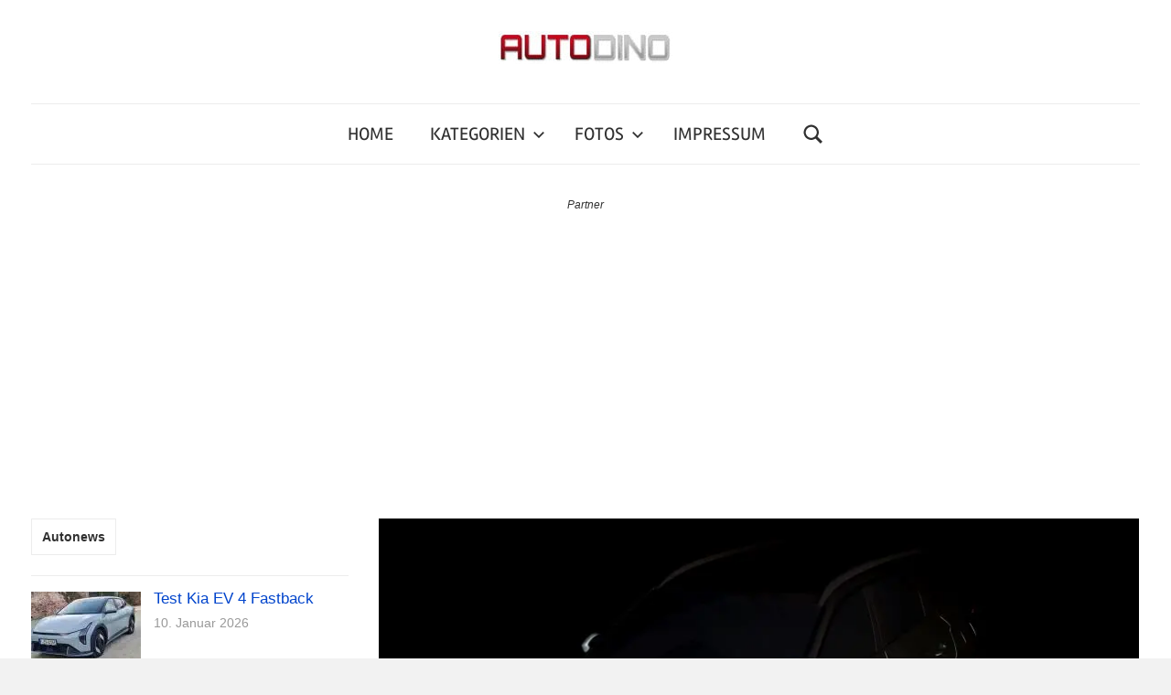

--- FILE ---
content_type: text/html; charset=UTF-8
request_url: https://www.autodino.de/autonews/2020/11/10/erste-bilder-des-hyundai-tucson-n-line/
body_size: 42848
content:
<!DOCTYPE html>
<html lang="de" prefix="og: https://ogp.me/ns#">

<head><meta charset="UTF-8"><script>if(navigator.userAgent.match(/MSIE|Internet Explorer/i)||navigator.userAgent.match(/Trident\/7\..*?rv:11/i)){var href=document.location.href;if(!href.match(/[?&]nowprocket/)){if(href.indexOf("?")==-1){if(href.indexOf("#")==-1){document.location.href=href+"?nowprocket=1"}else{document.location.href=href.replace("#","?nowprocket=1#")}}else{if(href.indexOf("#")==-1){document.location.href=href+"&nowprocket=1"}else{document.location.href=href.replace("#","&nowprocket=1#")}}}}</script><script>(()=>{class RocketLazyLoadScripts{constructor(){this.v="2.0.4",this.userEvents=["keydown","keyup","mousedown","mouseup","mousemove","mouseover","mouseout","touchmove","touchstart","touchend","touchcancel","wheel","click","dblclick","input"],this.attributeEvents=["onblur","onclick","oncontextmenu","ondblclick","onfocus","onmousedown","onmouseenter","onmouseleave","onmousemove","onmouseout","onmouseover","onmouseup","onmousewheel","onscroll","onsubmit"]}async t(){this.i(),this.o(),/iP(ad|hone)/.test(navigator.userAgent)&&this.h(),this.u(),this.l(this),this.m(),this.k(this),this.p(this),this._(),await Promise.all([this.R(),this.L()]),this.lastBreath=Date.now(),this.S(this),this.P(),this.D(),this.O(),this.M(),await this.C(this.delayedScripts.normal),await this.C(this.delayedScripts.defer),await this.C(this.delayedScripts.async),await this.T(),await this.F(),await this.j(),await this.A(),window.dispatchEvent(new Event("rocket-allScriptsLoaded")),this.everythingLoaded=!0,this.lastTouchEnd&&await new Promise(t=>setTimeout(t,500-Date.now()+this.lastTouchEnd)),this.I(),this.H(),this.U(),this.W()}i(){this.CSPIssue=sessionStorage.getItem("rocketCSPIssue"),document.addEventListener("securitypolicyviolation",t=>{this.CSPIssue||"script-src-elem"!==t.violatedDirective||"data"!==t.blockedURI||(this.CSPIssue=!0,sessionStorage.setItem("rocketCSPIssue",!0))},{isRocket:!0})}o(){window.addEventListener("pageshow",t=>{this.persisted=t.persisted,this.realWindowLoadedFired=!0},{isRocket:!0}),window.addEventListener("pagehide",()=>{this.onFirstUserAction=null},{isRocket:!0})}h(){let t;function e(e){t=e}window.addEventListener("touchstart",e,{isRocket:!0}),window.addEventListener("touchend",function i(o){o.changedTouches[0]&&t.changedTouches[0]&&Math.abs(o.changedTouches[0].pageX-t.changedTouches[0].pageX)<10&&Math.abs(o.changedTouches[0].pageY-t.changedTouches[0].pageY)<10&&o.timeStamp-t.timeStamp<200&&(window.removeEventListener("touchstart",e,{isRocket:!0}),window.removeEventListener("touchend",i,{isRocket:!0}),"INPUT"===o.target.tagName&&"text"===o.target.type||(o.target.dispatchEvent(new TouchEvent("touchend",{target:o.target,bubbles:!0})),o.target.dispatchEvent(new MouseEvent("mouseover",{target:o.target,bubbles:!0})),o.target.dispatchEvent(new PointerEvent("click",{target:o.target,bubbles:!0,cancelable:!0,detail:1,clientX:o.changedTouches[0].clientX,clientY:o.changedTouches[0].clientY})),event.preventDefault()))},{isRocket:!0})}q(t){this.userActionTriggered||("mousemove"!==t.type||this.firstMousemoveIgnored?"keyup"===t.type||"mouseover"===t.type||"mouseout"===t.type||(this.userActionTriggered=!0,this.onFirstUserAction&&this.onFirstUserAction()):this.firstMousemoveIgnored=!0),"click"===t.type&&t.preventDefault(),t.stopPropagation(),t.stopImmediatePropagation(),"touchstart"===this.lastEvent&&"touchend"===t.type&&(this.lastTouchEnd=Date.now()),"click"===t.type&&(this.lastTouchEnd=0),this.lastEvent=t.type,t.composedPath&&t.composedPath()[0].getRootNode()instanceof ShadowRoot&&(t.rocketTarget=t.composedPath()[0]),this.savedUserEvents.push(t)}u(){this.savedUserEvents=[],this.userEventHandler=this.q.bind(this),this.userEvents.forEach(t=>window.addEventListener(t,this.userEventHandler,{passive:!1,isRocket:!0})),document.addEventListener("visibilitychange",this.userEventHandler,{isRocket:!0})}U(){this.userEvents.forEach(t=>window.removeEventListener(t,this.userEventHandler,{passive:!1,isRocket:!0})),document.removeEventListener("visibilitychange",this.userEventHandler,{isRocket:!0}),this.savedUserEvents.forEach(t=>{(t.rocketTarget||t.target).dispatchEvent(new window[t.constructor.name](t.type,t))})}m(){const t="return false",e=Array.from(this.attributeEvents,t=>"data-rocket-"+t),i="["+this.attributeEvents.join("],[")+"]",o="[data-rocket-"+this.attributeEvents.join("],[data-rocket-")+"]",s=(e,i,o)=>{o&&o!==t&&(e.setAttribute("data-rocket-"+i,o),e["rocket"+i]=new Function("event",o),e.setAttribute(i,t))};new MutationObserver(t=>{for(const n of t)"attributes"===n.type&&(n.attributeName.startsWith("data-rocket-")||this.everythingLoaded?n.attributeName.startsWith("data-rocket-")&&this.everythingLoaded&&this.N(n.target,n.attributeName.substring(12)):s(n.target,n.attributeName,n.target.getAttribute(n.attributeName))),"childList"===n.type&&n.addedNodes.forEach(t=>{if(t.nodeType===Node.ELEMENT_NODE)if(this.everythingLoaded)for(const i of[t,...t.querySelectorAll(o)])for(const t of i.getAttributeNames())e.includes(t)&&this.N(i,t.substring(12));else for(const e of[t,...t.querySelectorAll(i)])for(const t of e.getAttributeNames())this.attributeEvents.includes(t)&&s(e,t,e.getAttribute(t))})}).observe(document,{subtree:!0,childList:!0,attributeFilter:[...this.attributeEvents,...e]})}I(){this.attributeEvents.forEach(t=>{document.querySelectorAll("[data-rocket-"+t+"]").forEach(e=>{this.N(e,t)})})}N(t,e){const i=t.getAttribute("data-rocket-"+e);i&&(t.setAttribute(e,i),t.removeAttribute("data-rocket-"+e))}k(t){Object.defineProperty(HTMLElement.prototype,"onclick",{get(){return this.rocketonclick||null},set(e){this.rocketonclick=e,this.setAttribute(t.everythingLoaded?"onclick":"data-rocket-onclick","this.rocketonclick(event)")}})}S(t){function e(e,i){let o=e[i];e[i]=null,Object.defineProperty(e,i,{get:()=>o,set(s){t.everythingLoaded?o=s:e["rocket"+i]=o=s}})}e(document,"onreadystatechange"),e(window,"onload"),e(window,"onpageshow");try{Object.defineProperty(document,"readyState",{get:()=>t.rocketReadyState,set(e){t.rocketReadyState=e},configurable:!0}),document.readyState="loading"}catch(t){console.log("WPRocket DJE readyState conflict, bypassing")}}l(t){this.originalAddEventListener=EventTarget.prototype.addEventListener,this.originalRemoveEventListener=EventTarget.prototype.removeEventListener,this.savedEventListeners=[],EventTarget.prototype.addEventListener=function(e,i,o){o&&o.isRocket||!t.B(e,this)&&!t.userEvents.includes(e)||t.B(e,this)&&!t.userActionTriggered||e.startsWith("rocket-")||t.everythingLoaded?t.originalAddEventListener.call(this,e,i,o):(t.savedEventListeners.push({target:this,remove:!1,type:e,func:i,options:o}),"mouseenter"!==e&&"mouseleave"!==e||t.originalAddEventListener.call(this,e,t.savedUserEvents.push,o))},EventTarget.prototype.removeEventListener=function(e,i,o){o&&o.isRocket||!t.B(e,this)&&!t.userEvents.includes(e)||t.B(e,this)&&!t.userActionTriggered||e.startsWith("rocket-")||t.everythingLoaded?t.originalRemoveEventListener.call(this,e,i,o):t.savedEventListeners.push({target:this,remove:!0,type:e,func:i,options:o})}}J(t,e){this.savedEventListeners=this.savedEventListeners.filter(i=>{let o=i.type,s=i.target||window;return e!==o||t!==s||(this.B(o,s)&&(i.type="rocket-"+o),this.$(i),!1)})}H(){EventTarget.prototype.addEventListener=this.originalAddEventListener,EventTarget.prototype.removeEventListener=this.originalRemoveEventListener,this.savedEventListeners.forEach(t=>this.$(t))}$(t){t.remove?this.originalRemoveEventListener.call(t.target,t.type,t.func,t.options):this.originalAddEventListener.call(t.target,t.type,t.func,t.options)}p(t){let e;function i(e){return t.everythingLoaded?e:e.split(" ").map(t=>"load"===t||t.startsWith("load.")?"rocket-jquery-load":t).join(" ")}function o(o){function s(e){const s=o.fn[e];o.fn[e]=o.fn.init.prototype[e]=function(){return this[0]===window&&t.userActionTriggered&&("string"==typeof arguments[0]||arguments[0]instanceof String?arguments[0]=i(arguments[0]):"object"==typeof arguments[0]&&Object.keys(arguments[0]).forEach(t=>{const e=arguments[0][t];delete arguments[0][t],arguments[0][i(t)]=e})),s.apply(this,arguments),this}}if(o&&o.fn&&!t.allJQueries.includes(o)){const e={DOMContentLoaded:[],"rocket-DOMContentLoaded":[]};for(const t in e)document.addEventListener(t,()=>{e[t].forEach(t=>t())},{isRocket:!0});o.fn.ready=o.fn.init.prototype.ready=function(i){function s(){parseInt(o.fn.jquery)>2?setTimeout(()=>i.bind(document)(o)):i.bind(document)(o)}return"function"==typeof i&&(t.realDomReadyFired?!t.userActionTriggered||t.fauxDomReadyFired?s():e["rocket-DOMContentLoaded"].push(s):e.DOMContentLoaded.push(s)),o([])},s("on"),s("one"),s("off"),t.allJQueries.push(o)}e=o}t.allJQueries=[],o(window.jQuery),Object.defineProperty(window,"jQuery",{get:()=>e,set(t){o(t)}})}P(){const t=new Map;document.write=document.writeln=function(e){const i=document.currentScript,o=document.createRange(),s=i.parentElement;let n=t.get(i);void 0===n&&(n=i.nextSibling,t.set(i,n));const c=document.createDocumentFragment();o.setStart(c,0),c.appendChild(o.createContextualFragment(e)),s.insertBefore(c,n)}}async R(){return new Promise(t=>{this.userActionTriggered?t():this.onFirstUserAction=t})}async L(){return new Promise(t=>{document.addEventListener("DOMContentLoaded",()=>{this.realDomReadyFired=!0,t()},{isRocket:!0})})}async j(){return this.realWindowLoadedFired?Promise.resolve():new Promise(t=>{window.addEventListener("load",t,{isRocket:!0})})}M(){this.pendingScripts=[];this.scriptsMutationObserver=new MutationObserver(t=>{for(const e of t)e.addedNodes.forEach(t=>{"SCRIPT"!==t.tagName||t.noModule||t.isWPRocket||this.pendingScripts.push({script:t,promise:new Promise(e=>{const i=()=>{const i=this.pendingScripts.findIndex(e=>e.script===t);i>=0&&this.pendingScripts.splice(i,1),e()};t.addEventListener("load",i,{isRocket:!0}),t.addEventListener("error",i,{isRocket:!0}),setTimeout(i,1e3)})})})}),this.scriptsMutationObserver.observe(document,{childList:!0,subtree:!0})}async F(){await this.X(),this.pendingScripts.length?(await this.pendingScripts[0].promise,await this.F()):this.scriptsMutationObserver.disconnect()}D(){this.delayedScripts={normal:[],async:[],defer:[]},document.querySelectorAll("script[type$=rocketlazyloadscript]").forEach(t=>{t.hasAttribute("data-rocket-src")?t.hasAttribute("async")&&!1!==t.async?this.delayedScripts.async.push(t):t.hasAttribute("defer")&&!1!==t.defer||"module"===t.getAttribute("data-rocket-type")?this.delayedScripts.defer.push(t):this.delayedScripts.normal.push(t):this.delayedScripts.normal.push(t)})}async _(){await this.L();let t=[];document.querySelectorAll("script[type$=rocketlazyloadscript][data-rocket-src]").forEach(e=>{let i=e.getAttribute("data-rocket-src");if(i&&!i.startsWith("data:")){i.startsWith("//")&&(i=location.protocol+i);try{const o=new URL(i).origin;o!==location.origin&&t.push({src:o,crossOrigin:e.crossOrigin||"module"===e.getAttribute("data-rocket-type")})}catch(t){}}}),t=[...new Map(t.map(t=>[JSON.stringify(t),t])).values()],this.Y(t,"preconnect")}async G(t){if(await this.K(),!0!==t.noModule||!("noModule"in HTMLScriptElement.prototype))return new Promise(e=>{let i;function o(){(i||t).setAttribute("data-rocket-status","executed"),e()}try{if(navigator.userAgent.includes("Firefox/")||""===navigator.vendor||this.CSPIssue)i=document.createElement("script"),[...t.attributes].forEach(t=>{let e=t.nodeName;"type"!==e&&("data-rocket-type"===e&&(e="type"),"data-rocket-src"===e&&(e="src"),i.setAttribute(e,t.nodeValue))}),t.text&&(i.text=t.text),t.nonce&&(i.nonce=t.nonce),i.hasAttribute("src")?(i.addEventListener("load",o,{isRocket:!0}),i.addEventListener("error",()=>{i.setAttribute("data-rocket-status","failed-network"),e()},{isRocket:!0}),setTimeout(()=>{i.isConnected||e()},1)):(i.text=t.text,o()),i.isWPRocket=!0,t.parentNode.replaceChild(i,t);else{const i=t.getAttribute("data-rocket-type"),s=t.getAttribute("data-rocket-src");i?(t.type=i,t.removeAttribute("data-rocket-type")):t.removeAttribute("type"),t.addEventListener("load",o,{isRocket:!0}),t.addEventListener("error",i=>{this.CSPIssue&&i.target.src.startsWith("data:")?(console.log("WPRocket: CSP fallback activated"),t.removeAttribute("src"),this.G(t).then(e)):(t.setAttribute("data-rocket-status","failed-network"),e())},{isRocket:!0}),s?(t.fetchPriority="high",t.removeAttribute("data-rocket-src"),t.src=s):t.src="data:text/javascript;base64,"+window.btoa(unescape(encodeURIComponent(t.text)))}}catch(i){t.setAttribute("data-rocket-status","failed-transform"),e()}});t.setAttribute("data-rocket-status","skipped")}async C(t){const e=t.shift();return e?(e.isConnected&&await this.G(e),this.C(t)):Promise.resolve()}O(){this.Y([...this.delayedScripts.normal,...this.delayedScripts.defer,...this.delayedScripts.async],"preload")}Y(t,e){this.trash=this.trash||[];let i=!0;var o=document.createDocumentFragment();t.forEach(t=>{const s=t.getAttribute&&t.getAttribute("data-rocket-src")||t.src;if(s&&!s.startsWith("data:")){const n=document.createElement("link");n.href=s,n.rel=e,"preconnect"!==e&&(n.as="script",n.fetchPriority=i?"high":"low"),t.getAttribute&&"module"===t.getAttribute("data-rocket-type")&&(n.crossOrigin=!0),t.crossOrigin&&(n.crossOrigin=t.crossOrigin),t.integrity&&(n.integrity=t.integrity),t.nonce&&(n.nonce=t.nonce),o.appendChild(n),this.trash.push(n),i=!1}}),document.head.appendChild(o)}W(){this.trash.forEach(t=>t.remove())}async T(){try{document.readyState="interactive"}catch(t){}this.fauxDomReadyFired=!0;try{await this.K(),this.J(document,"readystatechange"),document.dispatchEvent(new Event("rocket-readystatechange")),await this.K(),document.rocketonreadystatechange&&document.rocketonreadystatechange(),await this.K(),this.J(document,"DOMContentLoaded"),document.dispatchEvent(new Event("rocket-DOMContentLoaded")),await this.K(),this.J(window,"DOMContentLoaded"),window.dispatchEvent(new Event("rocket-DOMContentLoaded"))}catch(t){console.error(t)}}async A(){try{document.readyState="complete"}catch(t){}try{await this.K(),this.J(document,"readystatechange"),document.dispatchEvent(new Event("rocket-readystatechange")),await this.K(),document.rocketonreadystatechange&&document.rocketonreadystatechange(),await this.K(),this.J(window,"load"),window.dispatchEvent(new Event("rocket-load")),await this.K(),window.rocketonload&&window.rocketonload(),await this.K(),this.allJQueries.forEach(t=>t(window).trigger("rocket-jquery-load")),await this.K(),this.J(window,"pageshow");const t=new Event("rocket-pageshow");t.persisted=this.persisted,window.dispatchEvent(t),await this.K(),window.rocketonpageshow&&window.rocketonpageshow({persisted:this.persisted})}catch(t){console.error(t)}}async K(){Date.now()-this.lastBreath>45&&(await this.X(),this.lastBreath=Date.now())}async X(){return document.hidden?new Promise(t=>setTimeout(t)):new Promise(t=>requestAnimationFrame(t))}B(t,e){return e===document&&"readystatechange"===t||(e===document&&"DOMContentLoaded"===t||(e===window&&"DOMContentLoaded"===t||(e===window&&"load"===t||e===window&&"pageshow"===t)))}static run(){(new RocketLazyLoadScripts).t()}}RocketLazyLoadScripts.run()})();</script>

<meta name="viewport" content="width=device-width, initial-scale=1">
<link rel="profile" href="https://gmpg.org/xfn/11">


<!-- Suchmaschinen-Optimierung durch Rank Math PRO - https://rankmath.com/ -->
<title>Erste Bilder Des Hyundai Tucson N Line | AUTODINO</title>
<style id="wpr-usedcss">img:is([sizes=auto i],[sizes^="auto," i]){contain-intrinsic-size:3000px 1500px}#jp-relatedposts{display:none;padding-top:1em;margin:1em 0;position:relative;clear:both}.jp-relatedposts::after{content:"";display:block;clear:both}#jp-relatedposts h3.jp-relatedposts-headline{margin:0 0 1em;display:inline-block;float:left;font-size:9pt;font-weight:700;font-family:inherit}#jp-relatedposts h3.jp-relatedposts-headline em::before{content:"";display:block;width:100%;min-width:30px;border-top:1px solid rgba(0,0,0,.2);margin-bottom:1em}#jp-relatedposts h3.jp-relatedposts-headline em{font-style:normal;font-weight:700}#jp-relatedposts .jp-relatedposts-items-visual{margin-right:-20px}#jp-relatedposts .jp-relatedposts-items-visual .jp-relatedposts-post{padding-right:20px;-moz-opacity:0.8;opacity:.8}#jp-relatedposts .jp-relatedposts-items-visual .jp-relatedposts-post:nth-child(3n+4){clear:both}#jp-relatedposts .jp-relatedposts-items-visual h4.jp-relatedposts-post-title{font-size:14px;line-height:20px;margin:0}#jp-relatedposts .jp-relatedposts-items-visual .jp-relatedposts-post-nothumbs{position:relative}#jp-relatedposts .jp-relatedposts-items-visual .jp-relatedposts-post-nothumbs a.jp-relatedposts-post-aoverlay{position:absolute;top:0;bottom:0;left:0;right:0;display:block;border-bottom:0}#jp-relatedposts .jp-relatedposts-items-visual h4.jp-relatedposts-post-title{text-transform:none;margin:0;font-family:inherit;display:block;max-width:100%}#jp-relatedposts .jp-relatedposts-items-visual .jp-relatedposts-post span{height:auto;max-width:100%}#jp-relatedposts .jp-relatedposts-items-visual div.jp-relatedposts-post-thumbs p.jp-relatedposts-post-excerpt{display:none}#jp-relatedposts .jp-relatedposts-items-visual .jp-relatedposts-post-nothumbs p.jp-relatedposts-post-excerpt{overflow:hidden}#jp-relatedposts .jp-relatedposts-items-visual .jp-relatedposts-post-nothumbs span{margin-bottom:1em}@media only screen and (max-width:640px){#jp-relatedposts .jp-relatedposts-items-visual{margin-right:20px}}@media print{.jp-relatedposts{display:none!important}}@font-face{font-family:Rambla;font-style:normal;font-weight:400;font-display:swap;src:url(https://www.autodino.de/autonews/wp-content/fonts/rambla/snfrs0ip98hx6mrEJLgP.woff2) format('woff2');unicode-range:U+0000-00FF,U+0131,U+0152-0153,U+02BB-02BC,U+02C6,U+02DA,U+02DC,U+2000-206F,U+2074,U+20AC,U+2122,U+2191,U+2193,U+2212,U+2215,U+FEFF,U+FFFD}@font-face{font-family:'Roboto Condensed';font-style:normal;font-weight:400;font-display:swap;src:url(https://www.autodino.de/autonews/wp-content/fonts/roboto-condensed/ieVl2ZhZI2eCN5jzbjEETS9weq8-19K7DQ.woff2) format('woff2');unicode-range:U+0000-00FF,U+0131,U+0152-0153,U+02BB-02BC,U+02C6,U+02DA,U+02DC,U+2000-206F,U+2074,U+20AC,U+2122,U+2191,U+2193,U+2212,U+2215,U+FEFF,U+FFFD}img.emoji{display:inline!important;border:none!important;box-shadow:none!important;height:1em!important;width:1em!important;margin:0 .07em!important;vertical-align:-.1em!important;background:0 0!important;padding:0!important}:where(.wp-block-button__link){border-radius:9999px;box-shadow:none;padding:calc(.667em + 2px) calc(1.333em + 2px);text-decoration:none}:root :where(.wp-block-button .wp-block-button__link.is-style-outline),:root :where(.wp-block-button.is-style-outline>.wp-block-button__link){border:2px solid;padding:.667em 1.333em}:root :where(.wp-block-button .wp-block-button__link.is-style-outline:not(.has-text-color)),:root :where(.wp-block-button.is-style-outline>.wp-block-button__link:not(.has-text-color)){color:currentColor}:root :where(.wp-block-button .wp-block-button__link.is-style-outline:not(.has-background)),:root :where(.wp-block-button.is-style-outline>.wp-block-button__link:not(.has-background)){background-color:initial;background-image:none}:where(.wp-block-calendar table:not(.has-background) th){background:#ddd}:where(.wp-block-columns){margin-bottom:1.75em}:where(.wp-block-columns.has-background){padding:1.25em 2.375em}:where(.wp-block-post-comments input[type=submit]){border:none}:where(.wp-block-cover-image:not(.has-text-color)),:where(.wp-block-cover:not(.has-text-color)){color:#fff}:where(.wp-block-cover-image.is-light:not(.has-text-color)),:where(.wp-block-cover.is-light:not(.has-text-color)){color:#000}:root :where(.wp-block-cover h1:not(.has-text-color)),:root :where(.wp-block-cover h2:not(.has-text-color)),:root :where(.wp-block-cover h3:not(.has-text-color)),:root :where(.wp-block-cover h4:not(.has-text-color)),:root :where(.wp-block-cover h5:not(.has-text-color)),:root :where(.wp-block-cover h6:not(.has-text-color)),:root :where(.wp-block-cover p:not(.has-text-color)){color:inherit}:where(.wp-block-file){margin-bottom:1.5em}:where(.wp-block-file__button){border-radius:2em;display:inline-block;padding:.5em 1em}:where(.wp-block-file__button):is(a):active,:where(.wp-block-file__button):is(a):focus,:where(.wp-block-file__button):is(a):hover,:where(.wp-block-file__button):is(a):visited{box-shadow:none;color:#fff;opacity:.85;text-decoration:none}:where(.wp-block-group.wp-block-group-is-layout-constrained){position:relative}.wp-block-image>a,.wp-block-image>figure>a{display:inline-block}.wp-block-image img{box-sizing:border-box;height:auto;max-width:100%;vertical-align:bottom}@media not (prefers-reduced-motion){.wp-block-image img.hide{visibility:hidden}.wp-block-image img.show{animation:.4s show-content-image}}.wp-block-image.aligncenter{text-align:center}.wp-block-image .aligncenter,.wp-block-image.aligncenter{display:table}.wp-block-image .aligncenter>figcaption,.wp-block-image.aligncenter>figcaption{caption-side:bottom;display:table-caption}.wp-block-image .aligncenter{margin-left:auto;margin-right:auto}.wp-block-image :where(figcaption){margin-bottom:1em;margin-top:.5em}:root :where(.wp-block-image.is-style-rounded img,.wp-block-image .is-style-rounded img){border-radius:9999px}.wp-block-image figure{margin:0}@keyframes show-content-image{0%{visibility:hidden}99%{visibility:hidden}to{visibility:visible}}:where(.wp-block-latest-comments:not([style*=line-height] .wp-block-latest-comments__comment)){line-height:1.1}:where(.wp-block-latest-comments:not([style*=line-height] .wp-block-latest-comments__comment-excerpt p)){line-height:1.8}:root :where(.wp-block-latest-posts.is-grid){padding:0}:root :where(.wp-block-latest-posts.wp-block-latest-posts__list){padding-left:0}ul{box-sizing:border-box}:root :where(.wp-block-list.has-background){padding:1.25em 2.375em}:where(.wp-block-navigation.has-background .wp-block-navigation-item a:not(.wp-element-button)),:where(.wp-block-navigation.has-background .wp-block-navigation-submenu a:not(.wp-element-button)){padding:.5em 1em}:where(.wp-block-navigation .wp-block-navigation__submenu-container .wp-block-navigation-item a:not(.wp-element-button)),:where(.wp-block-navigation .wp-block-navigation__submenu-container .wp-block-navigation-submenu a:not(.wp-element-button)),:where(.wp-block-navigation .wp-block-navigation__submenu-container .wp-block-navigation-submenu button.wp-block-navigation-item__content),:where(.wp-block-navigation .wp-block-navigation__submenu-container .wp-block-pages-list__item button.wp-block-navigation-item__content){padding:.5em 1em}:root :where(p.has-background){padding:1.25em 2.375em}:where(p.has-text-color:not(.has-link-color)) a{color:inherit}:where(.wp-block-post-comments-form) input:not([type=submit]),:where(.wp-block-post-comments-form) textarea{border:1px solid #949494;font-family:inherit;font-size:1em}:where(.wp-block-post-comments-form) input:where(:not([type=submit]):not([type=checkbox])),:where(.wp-block-post-comments-form) textarea{padding:calc(.667em + 2px)}:where(.wp-block-post-excerpt){box-sizing:border-box;margin-bottom:var(--wp--style--block-gap);margin-top:var(--wp--style--block-gap)}:where(.wp-block-preformatted.has-background){padding:1.25em 2.375em}:where(.wp-block-search__button){border:1px solid #ccc;padding:6px 10px}:where(.wp-block-search__input){font-family:inherit;font-size:inherit;font-style:inherit;font-weight:inherit;letter-spacing:inherit;line-height:inherit;text-transform:inherit}:where(.wp-block-search__button-inside .wp-block-search__inside-wrapper){border:1px solid #949494;box-sizing:border-box;padding:4px}:where(.wp-block-search__button-inside .wp-block-search__inside-wrapper) .wp-block-search__input{border:none;border-radius:0;padding:0 4px}:where(.wp-block-search__button-inside .wp-block-search__inside-wrapper) .wp-block-search__input:focus{outline:0}:where(.wp-block-search__button-inside .wp-block-search__inside-wrapper) :where(.wp-block-search__button){padding:4px 8px}:root :where(.wp-block-separator.is-style-dots){height:auto;line-height:1;text-align:center}:root :where(.wp-block-separator.is-style-dots):before{color:currentColor;content:"···";font-family:serif;font-size:1.5em;letter-spacing:2em;padding-left:2em}:root :where(.wp-block-site-logo.is-style-rounded){border-radius:9999px}:where(.wp-block-social-links:not(.is-style-logos-only)) .wp-social-link{background-color:#f0f0f0;color:#444}:where(.wp-block-social-links:not(.is-style-logos-only)) .wp-social-link-amazon{background-color:#f90;color:#fff}:where(.wp-block-social-links:not(.is-style-logos-only)) .wp-social-link-bandcamp{background-color:#1ea0c3;color:#fff}:where(.wp-block-social-links:not(.is-style-logos-only)) .wp-social-link-behance{background-color:#0757fe;color:#fff}:where(.wp-block-social-links:not(.is-style-logos-only)) .wp-social-link-bluesky{background-color:#0a7aff;color:#fff}:where(.wp-block-social-links:not(.is-style-logos-only)) .wp-social-link-codepen{background-color:#1e1f26;color:#fff}:where(.wp-block-social-links:not(.is-style-logos-only)) .wp-social-link-deviantart{background-color:#02e49b;color:#fff}:where(.wp-block-social-links:not(.is-style-logos-only)) .wp-social-link-discord{background-color:#5865f2;color:#fff}:where(.wp-block-social-links:not(.is-style-logos-only)) .wp-social-link-dribbble{background-color:#e94c89;color:#fff}:where(.wp-block-social-links:not(.is-style-logos-only)) .wp-social-link-dropbox{background-color:#4280ff;color:#fff}:where(.wp-block-social-links:not(.is-style-logos-only)) .wp-social-link-etsy{background-color:#f45800;color:#fff}:where(.wp-block-social-links:not(.is-style-logos-only)) .wp-social-link-facebook{background-color:#0866ff;color:#fff}:where(.wp-block-social-links:not(.is-style-logos-only)) .wp-social-link-fivehundredpx{background-color:#000;color:#fff}:where(.wp-block-social-links:not(.is-style-logos-only)) .wp-social-link-flickr{background-color:#0461dd;color:#fff}:where(.wp-block-social-links:not(.is-style-logos-only)) .wp-social-link-foursquare{background-color:#e65678;color:#fff}:where(.wp-block-social-links:not(.is-style-logos-only)) .wp-social-link-github{background-color:#24292d;color:#fff}:where(.wp-block-social-links:not(.is-style-logos-only)) .wp-social-link-goodreads{background-color:#eceadd;color:#382110}:where(.wp-block-social-links:not(.is-style-logos-only)) .wp-social-link-google{background-color:#ea4434;color:#fff}:where(.wp-block-social-links:not(.is-style-logos-only)) .wp-social-link-gravatar{background-color:#1d4fc4;color:#fff}:where(.wp-block-social-links:not(.is-style-logos-only)) .wp-social-link-instagram{background-color:#f00075;color:#fff}:where(.wp-block-social-links:not(.is-style-logos-only)) .wp-social-link-lastfm{background-color:#e21b24;color:#fff}:where(.wp-block-social-links:not(.is-style-logos-only)) .wp-social-link-linkedin{background-color:#0d66c2;color:#fff}:where(.wp-block-social-links:not(.is-style-logos-only)) .wp-social-link-mastodon{background-color:#3288d4;color:#fff}:where(.wp-block-social-links:not(.is-style-logos-only)) .wp-social-link-medium{background-color:#000;color:#fff}:where(.wp-block-social-links:not(.is-style-logos-only)) .wp-social-link-meetup{background-color:#f6405f;color:#fff}:where(.wp-block-social-links:not(.is-style-logos-only)) .wp-social-link-patreon{background-color:#000;color:#fff}:where(.wp-block-social-links:not(.is-style-logos-only)) .wp-social-link-pinterest{background-color:#e60122;color:#fff}:where(.wp-block-social-links:not(.is-style-logos-only)) .wp-social-link-pocket{background-color:#ef4155;color:#fff}:where(.wp-block-social-links:not(.is-style-logos-only)) .wp-social-link-reddit{background-color:#ff4500;color:#fff}:where(.wp-block-social-links:not(.is-style-logos-only)) .wp-social-link-skype{background-color:#0478d7;color:#fff}:where(.wp-block-social-links:not(.is-style-logos-only)) .wp-social-link-snapchat{background-color:#fefc00;color:#fff;stroke:#000}:where(.wp-block-social-links:not(.is-style-logos-only)) .wp-social-link-soundcloud{background-color:#ff5600;color:#fff}:where(.wp-block-social-links:not(.is-style-logos-only)) .wp-social-link-spotify{background-color:#1bd760;color:#fff}:where(.wp-block-social-links:not(.is-style-logos-only)) .wp-social-link-telegram{background-color:#2aabee;color:#fff}:where(.wp-block-social-links:not(.is-style-logos-only)) .wp-social-link-threads{background-color:#000;color:#fff}:where(.wp-block-social-links:not(.is-style-logos-only)) .wp-social-link-tiktok{background-color:#000;color:#fff}:where(.wp-block-social-links:not(.is-style-logos-only)) .wp-social-link-tumblr{background-color:#011835;color:#fff}:where(.wp-block-social-links:not(.is-style-logos-only)) .wp-social-link-twitch{background-color:#6440a4;color:#fff}:where(.wp-block-social-links:not(.is-style-logos-only)) .wp-social-link-twitter{background-color:#1da1f2;color:#fff}:where(.wp-block-social-links:not(.is-style-logos-only)) .wp-social-link-vimeo{background-color:#1eb7ea;color:#fff}:where(.wp-block-social-links:not(.is-style-logos-only)) .wp-social-link-vk{background-color:#4680c2;color:#fff}:where(.wp-block-social-links:not(.is-style-logos-only)) .wp-social-link-wordpress{background-color:#3499cd;color:#fff}:where(.wp-block-social-links:not(.is-style-logos-only)) .wp-social-link-whatsapp{background-color:#25d366;color:#fff}:where(.wp-block-social-links:not(.is-style-logos-only)) .wp-social-link-x{background-color:#000;color:#fff}:where(.wp-block-social-links:not(.is-style-logos-only)) .wp-social-link-yelp{background-color:#d32422;color:#fff}:where(.wp-block-social-links:not(.is-style-logos-only)) .wp-social-link-youtube{background-color:red;color:#fff}:where(.wp-block-social-links.is-style-logos-only) .wp-social-link{background:0 0}:where(.wp-block-social-links.is-style-logos-only) .wp-social-link svg{height:1.25em;width:1.25em}:where(.wp-block-social-links.is-style-logos-only) .wp-social-link-amazon{color:#f90}:where(.wp-block-social-links.is-style-logos-only) .wp-social-link-bandcamp{color:#1ea0c3}:where(.wp-block-social-links.is-style-logos-only) .wp-social-link-behance{color:#0757fe}:where(.wp-block-social-links.is-style-logos-only) .wp-social-link-bluesky{color:#0a7aff}:where(.wp-block-social-links.is-style-logos-only) .wp-social-link-codepen{color:#1e1f26}:where(.wp-block-social-links.is-style-logos-only) .wp-social-link-deviantart{color:#02e49b}:where(.wp-block-social-links.is-style-logos-only) .wp-social-link-discord{color:#5865f2}:where(.wp-block-social-links.is-style-logos-only) .wp-social-link-dribbble{color:#e94c89}:where(.wp-block-social-links.is-style-logos-only) .wp-social-link-dropbox{color:#4280ff}:where(.wp-block-social-links.is-style-logos-only) .wp-social-link-etsy{color:#f45800}:where(.wp-block-social-links.is-style-logos-only) .wp-social-link-facebook{color:#0866ff}:where(.wp-block-social-links.is-style-logos-only) .wp-social-link-fivehundredpx{color:#000}:where(.wp-block-social-links.is-style-logos-only) .wp-social-link-flickr{color:#0461dd}:where(.wp-block-social-links.is-style-logos-only) .wp-social-link-foursquare{color:#e65678}:where(.wp-block-social-links.is-style-logos-only) .wp-social-link-github{color:#24292d}:where(.wp-block-social-links.is-style-logos-only) .wp-social-link-goodreads{color:#382110}:where(.wp-block-social-links.is-style-logos-only) .wp-social-link-google{color:#ea4434}:where(.wp-block-social-links.is-style-logos-only) .wp-social-link-gravatar{color:#1d4fc4}:where(.wp-block-social-links.is-style-logos-only) .wp-social-link-instagram{color:#f00075}:where(.wp-block-social-links.is-style-logos-only) .wp-social-link-lastfm{color:#e21b24}:where(.wp-block-social-links.is-style-logos-only) .wp-social-link-linkedin{color:#0d66c2}:where(.wp-block-social-links.is-style-logos-only) .wp-social-link-mastodon{color:#3288d4}:where(.wp-block-social-links.is-style-logos-only) .wp-social-link-medium{color:#000}:where(.wp-block-social-links.is-style-logos-only) .wp-social-link-meetup{color:#f6405f}:where(.wp-block-social-links.is-style-logos-only) .wp-social-link-patreon{color:#000}:where(.wp-block-social-links.is-style-logos-only) .wp-social-link-pinterest{color:#e60122}:where(.wp-block-social-links.is-style-logos-only) .wp-social-link-pocket{color:#ef4155}:where(.wp-block-social-links.is-style-logos-only) .wp-social-link-reddit{color:#ff4500}:where(.wp-block-social-links.is-style-logos-only) .wp-social-link-skype{color:#0478d7}:where(.wp-block-social-links.is-style-logos-only) .wp-social-link-snapchat{color:#fff;stroke:#000}:where(.wp-block-social-links.is-style-logos-only) .wp-social-link-soundcloud{color:#ff5600}:where(.wp-block-social-links.is-style-logos-only) .wp-social-link-spotify{color:#1bd760}:where(.wp-block-social-links.is-style-logos-only) .wp-social-link-telegram{color:#2aabee}:where(.wp-block-social-links.is-style-logos-only) .wp-social-link-threads{color:#000}:where(.wp-block-social-links.is-style-logos-only) .wp-social-link-tiktok{color:#000}:where(.wp-block-social-links.is-style-logos-only) .wp-social-link-tumblr{color:#011835}:where(.wp-block-social-links.is-style-logos-only) .wp-social-link-twitch{color:#6440a4}:where(.wp-block-social-links.is-style-logos-only) .wp-social-link-twitter{color:#1da1f2}:where(.wp-block-social-links.is-style-logos-only) .wp-social-link-vimeo{color:#1eb7ea}:where(.wp-block-social-links.is-style-logos-only) .wp-social-link-vk{color:#4680c2}:where(.wp-block-social-links.is-style-logos-only) .wp-social-link-whatsapp{color:#25d366}:where(.wp-block-social-links.is-style-logos-only) .wp-social-link-wordpress{color:#3499cd}:where(.wp-block-social-links.is-style-logos-only) .wp-social-link-x{color:#000}:where(.wp-block-social-links.is-style-logos-only) .wp-social-link-yelp{color:#d32422}:where(.wp-block-social-links.is-style-logos-only) .wp-social-link-youtube{color:red}:root :where(.wp-block-social-links .wp-social-link a){padding:.25em}:root :where(.wp-block-social-links.is-style-logos-only .wp-social-link a){padding:0}:root :where(.wp-block-social-links.is-style-pill-shape .wp-social-link a){padding-left:.6666666667em;padding-right:.6666666667em}:root :where(.wp-block-tag-cloud.is-style-outline){display:flex;flex-wrap:wrap;gap:1ch}:root :where(.wp-block-tag-cloud.is-style-outline a){border:1px solid;font-size:unset!important;margin-right:0;padding:1ch 2ch;text-decoration:none!important}:root :where(.wp-block-table-of-contents){box-sizing:border-box}:where(.wp-block-term-description){box-sizing:border-box;margin-bottom:var(--wp--style--block-gap);margin-top:var(--wp--style--block-gap)}:where(pre.wp-block-verse){font-family:inherit}.entry-content{counter-reset:footnotes}:root{--wp--preset--font-size--normal:16px;--wp--preset--font-size--huge:42px}.aligncenter{clear:both}.screen-reader-text{border:0;clip-path:inset(50%);height:1px;margin:-1px;overflow:hidden;padding:0;position:absolute;width:1px;word-wrap:normal!important}.screen-reader-text:focus{background-color:#ddd;clip-path:none;color:#444;display:block;font-size:1em;height:auto;left:5px;line-height:normal;padding:15px 23px 14px;text-decoration:none;top:5px;width:auto;z-index:100000}html :where(.has-border-color){border-style:solid}html :where([style*=border-top-color]){border-top-style:solid}html :where([style*=border-right-color]){border-right-style:solid}html :where([style*=border-bottom-color]){border-bottom-style:solid}html :where([style*=border-left-color]){border-left-style:solid}html :where([style*=border-width]){border-style:solid}html :where([style*=border-top-width]){border-top-style:solid}html :where([style*=border-right-width]){border-right-style:solid}html :where([style*=border-bottom-width]){border-bottom-style:solid}html :where([style*=border-left-width]){border-left-style:solid}html :where(img[class*=wp-image-]){height:auto;max-width:100%}:where(figure){margin:0 0 1em}html :where(.is-position-sticky){--wp-admin--admin-bar--position-offset:var(--wp-admin--admin-bar--height,0px)}@media screen and (max-width:600px){html :where(.is-position-sticky){--wp-admin--admin-bar--position-offset:0px}}:root{--wp--preset--aspect-ratio--square:1;--wp--preset--aspect-ratio--4-3:4/3;--wp--preset--aspect-ratio--3-4:3/4;--wp--preset--aspect-ratio--3-2:3/2;--wp--preset--aspect-ratio--2-3:2/3;--wp--preset--aspect-ratio--16-9:16/9;--wp--preset--aspect-ratio--9-16:9/16;--wp--preset--color--black:#000000;--wp--preset--color--cyan-bluish-gray:#abb8c3;--wp--preset--color--white:#ffffff;--wp--preset--color--pale-pink:#f78da7;--wp--preset--color--vivid-red:#cf2e2e;--wp--preset--color--luminous-vivid-orange:#ff6900;--wp--preset--color--luminous-vivid-amber:#fcb900;--wp--preset--color--light-green-cyan:#7bdcb5;--wp--preset--color--vivid-green-cyan:#00d084;--wp--preset--color--pale-cyan-blue:#8ed1fc;--wp--preset--color--vivid-cyan-blue:#0693e3;--wp--preset--color--vivid-purple:#9b51e0;--wp--preset--color--primary:#cc5555;--wp--preset--color--secondary:#b33c3c;--wp--preset--color--tertiary:#992222;--wp--preset--color--accent:#91cc56;--wp--preset--color--highlight:#239999;--wp--preset--color--light-gray:#f0f0f0;--wp--preset--color--gray:#999999;--wp--preset--color--dark-gray:#303030;--wp--preset--gradient--vivid-cyan-blue-to-vivid-purple:linear-gradient(135deg,rgba(6, 147, 227, 1) 0%,rgb(155, 81, 224) 100%);--wp--preset--gradient--light-green-cyan-to-vivid-green-cyan:linear-gradient(135deg,rgb(122, 220, 180) 0%,rgb(0, 208, 130) 100%);--wp--preset--gradient--luminous-vivid-amber-to-luminous-vivid-orange:linear-gradient(135deg,rgba(252, 185, 0, 1) 0%,rgba(255, 105, 0, 1) 100%);--wp--preset--gradient--luminous-vivid-orange-to-vivid-red:linear-gradient(135deg,rgba(255, 105, 0, 1) 0%,rgb(207, 46, 46) 100%);--wp--preset--gradient--very-light-gray-to-cyan-bluish-gray:linear-gradient(135deg,rgb(238, 238, 238) 0%,rgb(169, 184, 195) 100%);--wp--preset--gradient--cool-to-warm-spectrum:linear-gradient(135deg,rgb(74, 234, 220) 0%,rgb(151, 120, 209) 20%,rgb(207, 42, 186) 40%,rgb(238, 44, 130) 60%,rgb(251, 105, 98) 80%,rgb(254, 248, 76) 100%);--wp--preset--gradient--blush-light-purple:linear-gradient(135deg,rgb(255, 206, 236) 0%,rgb(152, 150, 240) 100%);--wp--preset--gradient--blush-bordeaux:linear-gradient(135deg,rgb(254, 205, 165) 0%,rgb(254, 45, 45) 50%,rgb(107, 0, 62) 100%);--wp--preset--gradient--luminous-dusk:linear-gradient(135deg,rgb(255, 203, 112) 0%,rgb(199, 81, 192) 50%,rgb(65, 88, 208) 100%);--wp--preset--gradient--pale-ocean:linear-gradient(135deg,rgb(255, 245, 203) 0%,rgb(182, 227, 212) 50%,rgb(51, 167, 181) 100%);--wp--preset--gradient--electric-grass:linear-gradient(135deg,rgb(202, 248, 128) 0%,rgb(113, 206, 126) 100%);--wp--preset--gradient--midnight:linear-gradient(135deg,rgb(2, 3, 129) 0%,rgb(40, 116, 252) 100%);--wp--preset--font-size--small:16px;--wp--preset--font-size--medium:24px;--wp--preset--font-size--large:36px;--wp--preset--font-size--x-large:42px;--wp--preset--font-size--extra-large:48px;--wp--preset--font-size--huge:64px;--wp--preset--spacing--20:0.44rem;--wp--preset--spacing--30:0.67rem;--wp--preset--spacing--40:1rem;--wp--preset--spacing--50:1.5rem;--wp--preset--spacing--60:2.25rem;--wp--preset--spacing--70:3.38rem;--wp--preset--spacing--80:5.06rem;--wp--preset--shadow--natural:6px 6px 9px rgba(0, 0, 0, .2);--wp--preset--shadow--deep:12px 12px 50px rgba(0, 0, 0, .4);--wp--preset--shadow--sharp:6px 6px 0px rgba(0, 0, 0, .2);--wp--preset--shadow--outlined:6px 6px 0px -3px rgba(255, 255, 255, 1),6px 6px rgba(0, 0, 0, 1);--wp--preset--shadow--crisp:6px 6px 0px rgba(0, 0, 0, 1)}:where(.is-layout-flex){gap:.5em}:where(.is-layout-grid){gap:.5em}:where(.wp-block-post-template.is-layout-flex){gap:1.25em}:where(.wp-block-post-template.is-layout-grid){gap:1.25em}:where(.wp-block-columns.is-layout-flex){gap:2em}:where(.wp-block-columns.is-layout-grid){gap:2em}:root :where(.wp-block-pullquote){font-size:1.5em;line-height:1.6}.cool-tag-cloud .times{font-family:Times,Georgia,Serif!important}.cool-tag-cloud-inner{overflow:hidden}.cool-tag-cloud-inner.cool-tag-cloud-active{max-height:none!important}.cool-tag-cloud-load-more{margin-top:10px;display:block}.cool-tag-cloud-load-more span{display:none;cursor:pointer;font-size:80%;line-height:1;border:1px solid rgba(0,0,0,.3);padding:6px 10px;border-radius:2px}#ez-toc-container{background:#f9f9f9;border:1px solid #aaa;border-radius:4px;-webkit-box-shadow:0 1px 1px rgba(0,0,0,.05);box-shadow:0 1px 1px rgba(0,0,0,.05);display:table;margin-bottom:1em;padding:10px 20px 10px 10px;position:relative;width:auto}div.ez-toc-widget-container{padding:0;position:relative}div.ez-toc-widget-container ul{display:block}div.ez-toc-widget-container li{border:none;padding:0}div.ez-toc-widget-container ul.ez-toc-list{padding:10px}#ez-toc-container ul ul{margin-left:1.5em}#ez-toc-container li,#ez-toc-container ul{padding:0}#ez-toc-container li,#ez-toc-container ul,#ez-toc-container ul li,div.ez-toc-widget-container,div.ez-toc-widget-container li{background:0 0;list-style:none;line-height:1.6;margin:0;overflow:hidden;z-index:1}#ez-toc-container a{color:#444;box-shadow:none;text-decoration:none;text-shadow:none;display:inline-flex;align-items:stretch;flex-wrap:nowrap}#ez-toc-container a:visited{color:#9f9f9f}#ez-toc-container a:hover{text-decoration:underline}#ez-toc-container a.ez-toc-toggle{display:flex;align-items:center}.ez-toc-widget-container ul.ez-toc-list li::before{content:' ';position:absolute;left:0;right:0;height:30px;line-height:30px;z-index:-1}.ez-toc-widget-container ul.ez-toc-list li.active{background-color:#ededed}.ez-toc-widget-container li.active>a{font-weight:900}#ez-toc-container input,.ez-toc-toggle #item{position:absolute;left:-999em}#ez-toc-container input[type=checkbox]:checked+nav,#ez-toc-widget-container input[type=checkbox]:checked+nav{opacity:0;max-height:0;border:none;display:none}#ez-toc-container label{position:relative;cursor:pointer;display:initial}#ez-toc-container .ez-toc-toggle label{float:right;position:relative;font-size:16px;padding:0;border:1px solid #999191;border-radius:5px;cursor:pointer;left:10px;width:35px}#ez-toc-container a.ez-toc-toggle{color:#444;background:inherit;border:inherit}#ez-toc-container .eztoc-toggle-hide-by-default{display:none}.ez-toc-widget-container ul li a{padding-left:10px;display:inline-flex;align-items:stretch;flex-wrap:nowrap}.ez-toc-widget-container ul.ez-toc-list li{height:auto!important}div#ez-toc-container ul li,div#ez-toc-container ul li a{font-size:95%}div#ez-toc-container ul li,div#ez-toc-container ul li a{font-weight:500}div#ez-toc-container nav ul ul li{font-size:90%}.ez-toc-widget-container ul{counter-reset:item}.ez-toc-widget-container nav ul li a::before{content:counters(item, '.', decimal) '. ';display:inline-block;counter-increment:item;flex-grow:0;flex-shrink:0;margin-right:.2em;float:left}:root{--primary-color:#cc5555;--secondary-color:#b33c3c;--tertiary-color:#992222;--accent-color:#91cc56;--highlight-color:#239999;--light-gray-color:#f0f0f0;--gray-color:#999;--dark-gray-color:#303030;--text-color:#303030;--medium-text-color:#666;--light-text-color:#999;--page-background-color:#fff;--dark-border-color:#303030;--medium-border-color:rgba(0, 0, 0, .15);--light-border-color:rgba(0, 0, 0, .075);--link-color:#cc5555;--link-hover-color:#303030;--button-color:#cc5555;--button-hover-color:#303030;--navi-color:#303030;--navi-hover-color:#cc5555;--navi-submenu-color:#cc5555;--navi-submenu-text-color:#fff;--navi-submenu-hover-color:rgba(255, 255, 255, .5);--navi-submenu-border-color:rgba(255, 255, 255, .1);--title-color:#303030;--title-hover-color:#cc5555;--widget-title-color:#303030;--widget-title-hover-color:#cc5555;--text-font:"Raleway",arial,helvetica,sans-serif;--title-font:"Rambla",arial,helvetica,sans-serif;--navi-font:"Rambla",arial,helvetica,sans-serif;--widget-title-font:"Rambla",arial,helvetica,sans-serif;--title-font-weight:bold;--navi-font-weight:normal;--widget-title-font-weight:normal;--title-text-transform:none;--navi-text-transform:none;--widget-title-text-transform:none;--text-line-height:1.75;--title-line-height:1.4}html{font-family:sans-serif;-webkit-text-size-adjust:100%;-ms-text-size-adjust:100%}body{margin:0}article,aside,figcaption,figure,footer,header,main,menu,nav,section,summary{display:block}canvas,progress{display:inline-block;vertical-align:baseline}[hidden],template{display:none}a{background-color:transparent}small{font-size:80%}img{border:0}svg:not(:root){overflow:hidden}figure{margin:1em 0}code{font-size:1em;font-family:monospace}button,input,optgroup,select,textarea{margin:0;color:inherit;font:inherit}button{overflow:visible}button,select{text-transform:none}button,html input[type=button],input[type=submit]{cursor:pointer;-webkit-appearance:button}button[disabled],html input[disabled]{cursor:default}button::-moz-focus-inner,input::-moz-focus-inner{padding:0;border:0}input{line-height:normal}input[type=checkbox],input[type=radio]{box-sizing:border-box;padding:0}input[type=number]::-webkit-inner-spin-button,input[type=number]::-webkit-outer-spin-button{height:auto}input[type=search]{box-sizing:content-box;-webkit-appearance:textfield}input[type=search]::-webkit-search-cancel-button,input[type=search]::-webkit-search-decoration{-webkit-appearance:none}fieldset{margin:0 2px;padding:.35em .625em .75em;border:1px solid silver}legend{padding:0;border:0}textarea{overflow:auto}optgroup{font-weight:700}table{border-spacing:0;border-collapse:collapse}body,button,input,select,textarea{color:#303030;color:var(--text-color);font-size:17px;font-size:1.0625rem;font-family:Raleway,arial,helvetica,sans-serif;font-family:var(--text-font);line-height:1.75;line-height:var(--text-line-height)}h1,h2,h3,h4,h5{clear:both;margin-top:1em;margin-bottom:.75em;line-height:1.4;line-height:var(--title-line-height)}h1{font-size:36px;font-size:2.25rem}h2{font-size:28px;font-size:1.75rem}h3{font-size:24px;font-size:1.5rem}h4{font-size:22px;font-size:1.375rem}h5{font-size:20px;font-size:1.25rem}p{margin-top:1.5em;margin-bottom:1.5em}cite,em{font-style:italic}address{margin:0 0 1.5em}code,tt{font-size:15px;font-size:.9375rem;font-family:Monaco,Consolas,"Andale Mono","DejaVu Sans Mono",monospace}ins{text-decoration:none}html{box-sizing:border-box}*,::after,::before{box-sizing:inherit}body{background:#fff}ul{margin:1.5em 0;padding:0 0 0 1.25em}ul{list-style:disc}li>ul{margin-bottom:0;margin-left:1.5em}dt{font-weight:700}img{max-width:100%;height:auto}table{margin-top:1.5em;margin-bottom:1.5em;width:100%;border:none;table-layout:auto}a{color:#c55;color:var(--link-color);text-decoration:none}a:link,a:visited{color:#c55;color:var(--link-color)}a:active,a:focus,a:hover{color:#303030;color:var(--link-hover-color)}a:focus{outline:dotted thin}a:active,a:hover{outline:0}button,input[type=button],input[type=submit]{margin:0;padding:.6em 1em;border:1px solid;border-color:rgba(0,0,0,.075);border-color:var(--light-border-color);background:0 0;color:#c55;color:var(--button-color);text-decoration:none;font-weight:700;font-size:16px;font-size:1rem}button:active,button:focus,button:hover,input[type=button]:active,input[type=button]:focus,input[type=button]:hover,input[type=submit]:active,input[type=submit]:focus,input[type=submit]:hover{color:#303030;color:var(--button-hover-color)}input[type=email],input[type=search],input[type=text],input[type=url],textarea{padding:.3em .6em;max-width:100%;border:1px solid;border-color:rgba(0,0,0,.075);border-color:var(--light-border-color);background:0 0;color:#666;color:var(--medium-text-color)}input[type=email]::placeholder,input[type=search]::placeholder,input[type=text]::placeholder,input[type=url]::placeholder,textarea::placeholder{color:#999;color:var(--light-text-color)}input[type=email]:focus,input[type=search]:focus,input[type=text]:focus,input[type=url]:focus,textarea:focus{border:1px solid;border-color:rgba(0,0,0,.15);border-color:var(--medium-border-color);color:#303030;color:var(--text-color)}textarea{width:100%}.screen-reader-text{position:absolute!important;overflow:hidden;clip:rect(1px,1px,1px,1px);width:1px;height:1px}.screen-reader-text:active,.screen-reader-text:focus,.screen-reader-text:hover{top:5px;left:5px;z-index:100000;display:block;clip:auto!important;padding:15px 23px 14px;width:auto;height:auto;border-radius:3px;background-color:#f1f1f1;box-shadow:0 0 2px 2px rgba(0,0,0,.6);color:#21759b;text-decoration:none;font-weight:700;font-size:14px;font-size:.875rem;line-height:normal}.aligncenter{display:block;clear:both;margin-right:auto;margin-left:auto;text-align:center}.clearfix::after,.clearfix::before,.post-navigation .nav-links::after,.post-navigation .nav-links::before{display:table;content:""}.clearfix::after,.post-navigation .nav-links::after{clear:both}.site{margin:0 auto;padding:0 2.5em;max-width:1300px;width:100%;background-color:#fff;background-color:var(--page-background-color)}.site-content{display:-webkit-box;display:-ms-flexbox;display:flex;-ms-flex-flow:row wrap;flex-flow:row wrap;-webkit-box-orient:horizontal;-webkit-box-direction:normal}.content-area{box-sizing:border-box;padding-right:2em;width:70%}.sidebar{box-sizing:border-box;padding-left:2em;width:30%}.site-header{margin:0 0 2.5em;border-bottom:1px solid;border-color:rgba(0,0,0,.075);border-color:var(--light-border-color)}.header-main{padding:2.5em 0;text-align:center}.site-branding{margin:0;padding:0;max-width:100%}.site-branding a:hover,.site-branding a:link,.site-branding a:visited{padding:0;border:none;text-decoration:none}.site-title{display:block;margin:.15em 0;padding:0;color:#303030;color:var(--title-color);text-decoration:none;font-size:48px;font-size:3rem;font-family:Rambla,arial,helvetica,sans-serif;font-family:var(--title-font);font-weight:700;font-weight:var(--title-font-weight);text-transform:none;text-transform:var(--title-text-transform);line-height:1.4;line-height:var(--title-line-height)}.site-title a:link,.site-title a:visited{color:#303030;color:var(--title-color)}.site-title a:active,.site-title a:hover{color:#c55;color:var(--title-hover-color)}.site-branding .custom-logo{margin:0 0 .5em;padding:0;max-width:100%;height:auto;border:none;vertical-align:top}.site-description{margin:0}.primary-navigation-wrap{border-top:1px solid;border-color:rgba(0,0,0,.075);border-color:var(--light-border-color)}.primary-navigation{position:relative;width:100%}.main-navigation ul{margin:0;padding:0;color:#303030;color:var(--navi-color);list-style:none;font-size:20px;font-size:1.25rem;font-family:Rambla,arial,helvetica,sans-serif;font-family:var(--navi-font);font-weight:400;font-weight:var(--navi-font-weight);text-transform:none;text-transform:var(--navi-text-transform)}.main-navigation>ul{border-top:1px solid;border-color:rgba(0,0,0,.075);border-color:var(--light-border-color)}.main-navigation .menu-item-has-children>a>.icon,.main-navigation ul,.main-navigation ul a>.icon{display:none}.main-navigation.toggled-on>ul.menu{display:block}.main-navigation ul li{position:relative;margin:0;text-align:center}.main-navigation ul a{display:block;margin:0;padding:.75em 1em;text-decoration:none}.main-navigation ul a,.main-navigation ul a:link,.main-navigation ul a:visited{color:#303030;color:var(--navi-color);text-decoration:none}.main-navigation ul a:active,.main-navigation ul a:focus,.main-navigation ul a:hover{color:#c55;color:var(--navi-hover-color)}.main-navigation ul ul{font-size:16px;font-size:1rem;background-color:#c55;background-color:var(--navi-submenu-color)}.main-navigation ul ul.toggled-on{display:block}.main-navigation ul ul a{padding:1em;border-bottom:1px solid;border-color:rgba(255,255,255,.1);border-color:var(--navi-submenu-border-color)}.main-navigation ul ul a:link,.main-navigation ul ul a:visited{color:#fff;color:var(--navi-submenu-text-color)}.main-navigation ul ul a:active,.main-navigation ul ul a:focus,.main-navigation ul ul a:hover{color:rgba(255,255,255,.5);color:var(--navi-submenu-hover-color)}.primary-menu-toggle{display:flex;margin:0 auto;padding:.75em 1em;border:none;background:0 0;color:#303030;color:var(--navi-color);text-decoration:none;font-size:20px;font-size:1.25rem;font-family:Rambla,arial,helvetica,sans-serif;font-family:var(--navi-font);font-weight:400;font-weight:var(--navi-font-weight);text-transform:none;text-transform:var(--navi-text-transform);text-align:left;align-items:center}.primary-menu-toggle .menu-toggle-text{margin-left:.75em}.primary-menu-toggle:focus{outline:dotted thin;color:#303030;color:var(--navi-color);background:0 0}.primary-menu-toggle:active,.primary-menu-toggle:hover{color:#c55;color:var(--navi-hover-color);background:0 0;cursor:pointer}.primary-menu-toggle .icon{margin:0;width:24px;height:24px;vertical-align:top;fill:#303030;fill:var(--navi-color)}.primary-menu-toggle:active .icon,.primary-menu-toggle:hover .icon{fill:#cc5555;fill:var(--navi-hover-color)}.primary-menu-toggle[aria-expanded=false] .icon-close,.primary-menu-toggle[aria-expanded=true] .icon-menu{display:none}.primary-menu-toggle[aria-expanded=true] .icon-close{display:inline-block}.main-navigation .dropdown-toggle{position:absolute;display:block;top:0;right:0;padding:1.1em 1.5em;background:0 0;border:none}.main-navigation .dropdown-toggle:focus{outline:dotted thin;color:#303030;color:var(--navi-color);background:0 0}.main-navigation .dropdown-toggle:active,.main-navigation .dropdown-toggle:hover{background:0 0}.main-navigation .dropdown-toggle .icon{margin:.1em 0 0;width:24px;height:24px;vertical-align:top;fill:#303030;fill:var(--navi-color)}.main-navigation .dropdown-toggle:active .icon,.main-navigation .dropdown-toggle:focus .icon,.main-navigation .dropdown-toggle:hover .icon{fill:#cc5555;fill:var(--navi-hover-color)}.main-navigation .dropdown-toggle.toggled-on .icon{-ms-transform:rotate(-180deg);-webkit-transform:rotate(-180deg);transform:rotate(-180deg)}.main-navigation ul ul .dropdown-toggle{padding:1em 1.25em}.main-navigation ul ul .dropdown-toggle .icon{width:20px;height:20px;fill:#fff;fill:var(--navi-submenu-text-color)}.main-navigation ul ul .dropdown-toggle:active .icon,.main-navigation ul ul .dropdown-toggle:focus .icon,.main-navigation ul ul .dropdown-toggle:hover .icon{fill:rgba(255,255,255,.5);fill:var(--navi-submenu-hover-color)}.comments-area,.type-post,article{margin:0 0 2.5em;padding:0;max-width:100%}.entry-title{margin:.15em 0 .2em;padding:0;color:#303030;color:var(--title-color);-ms-word-wrap:break-word;word-wrap:break-word;font-size:36px;font-size:2.25rem;font-family:Rambla,arial,helvetica,sans-serif;font-family:var(--title-font);font-weight:700;font-weight:var(--title-font-weight);text-transform:none;text-transform:var(--title-text-transform);line-height:1.4;line-height:var(--title-line-height)}.entry-title a:link,.entry-title a:visited{color:#303030;color:var(--title-color);text-decoration:none}.entry-title a:active,.entry-title a:hover{color:#c55;color:var(--title-hover-color)}.wp-post-image{margin:0 0 1.25em;vertical-align:top}.sticky{padding-bottom:2em;border-bottom:1px solid;border-color:rgba(0,0,0,.075);border-color:var(--light-border-color)}.entry-content{margin-top:1em}.entry-content a{text-decoration:underline}.entry-content>:first-child{margin-top:0}.entry-meta{margin:.5em 0;color:#999;color:var(--light-text-color);font-size:16px;font-size:1rem}.entry-meta .meta-author::after,.entry-meta .meta-date::after{display:inline-block;margin:0 1em;color:rgba(0,0,0,.15);color:var(--medium-border-color);content:"|"}body.author-hidden .type-post .entry-meta .meta-author,body.date-hidden .type-post .entry-meta .meta-date{position:absolute;overflow:hidden;clip:rect(1px,1px,1px,1px);width:1px;height:1px}.entry-tags{margin:0 0 2.5em;color:#999;color:var(--light-text-color);font-size:16px;font-size:1rem}.post-navigation{margin:0;padding:0;font-size:16px;font-size:1rem}.post-navigation .nav-links .nav-previous{float:left;box-sizing:border-box;padding-right:.5em;max-width:50%}.post-navigation .nav-links .nav-next{float:right;box-sizing:border-box;padding-left:.5em;max-width:50%}.post-navigation .nav-links .nav-link-text{display:block;font-weight:700}.post-navigation .nav-links .nav-previous .nav-link-text::before{margin-right:3px;content:"«"}.post-navigation .nav-links .nav-next .nav-link-text::after{margin-left:4px;content:"»"}.post-navigation .nav-links .entry-title{font-size:18px;font-size:1.125rem}.wp-block-image{margin-bottom:1.5em}.wp-block-image img{vertical-align:top}.widget{margin:0 0 2.5em;padding:0;max-width:100%;-ms-word-wrap:break-word;word-wrap:break-word}.widget-header{margin:0 0 1.25rem}.widget-title{display:block;margin:0;padding:0;color:#303030;color:var(--widget-title-color);font-size:20px;font-size:1.25rem;font-family:Rambla,arial,helvetica,sans-serif;font-family:var(--widget-title-font);font-weight:400;font-weight:var(--widget-title-font-weight);text-transform:none;text-transform:var(--widget-title-text-transform);line-height:1.4;line-height:var(--title-line-height)}.widget ul{margin:0;padding:0;list-style:none}.widget ul li{padding:.4em 0;border-top:1px solid;border-bottom:1px solid;border-color:rgba(0,0,0,.075);border-color:var(--light-border-color)}.widget ul li+li{border-top:none}.widget ul .sub-menu{margin:.5em 0 .5em 1em;padding:0}.widget select{max-width:100%}.widget-title a:link,.widget-title a:visited{color:#303030;color:var(--widget-title-color)}.widget-title a:active,.widget-title a:hover{color:#c55;color:var(--widget-title-hover-color)}.search-form{position:relative;display:block;overflow:hidden;margin:0;padding:0;width:100%}.search-form .search-field{display:inline-block;box-sizing:border-box;margin:0;padding:.5em 1.5em .5em .7em;min-width:150px;width:100%;-webkit-appearance:none}.search-form .search-submit{position:absolute;top:3px;right:3px;bottom:3px;padding:.5em .75em;border:none;background:0 0}.search-form .search-submit .icon-search{margin:4px 0 0;width:20px;height:20px;fill:#cc5555;fill:var(--button-color)}.search-form .search-submit:active .icon-search,.search-form .search-submit:hover .icon-search{fill:#303030;fill:var(--button-hover-color)}.comment-reply-title{display:inline-block;margin:0;padding:0;color:#303030;color:var(--title-color);-ms-word-wrap:break-word;word-wrap:break-word;font-size:20px;font-size:1.25rem;font-family:Rambla,arial,helvetica,sans-serif;font-family:var(--widget-title-font);font-weight:400;font-weight:var(--widget-title-font-weight);text-transform:none;text-transform:var(--widget-title-text-transform);line-height:1.4;line-height:var(--title-line-height)}.comment{margin:0 0 1.5em;padding:1.5em 0 0;border-top:1px solid;border-color:rgba(0,0,0,.075);border-color:var(--light-border-color);-ms-word-wrap:break-word;word-wrap:break-word}.comment-content{clear:left;padding:.2em 0 0}.comment-content a{word-wrap:break-word}.comment .comment-respond{margin-top:1.5em}.comment-form{padding:0}.comment-form label{display:inline-block;min-width:150px;font-weight:700}.comment-form textarea{margin-top:.4em}.comment-form .form-submit{margin-bottom:1em}.comment-form input[type=checkbox]+label{display:inline;padding-left:.5em;font-weight:400}.comment-reply-title small a{margin-left:1em;text-decoration:underline;font-weight:400;font-size:14px;font-size:.875rem}figure,iframe,img,object,picture{max-width:100%}.wp-block-image figcaption,.wp-caption,figcaption{font-size:14px;font-size:.875rem;color:#666;color:var(--medium-text-color)}.wp-block-image figcaption{margin:.5rem 0 1.5rem;max-width:100%;width:auto!important;text-align:center}.wp-caption img[class*=wp-image-]{display:block;margin:0 auto}.wp-caption .wp-caption-text{margin:.5em 0}.gallery-item{display:inline-block;box-sizing:border-box;margin:0;padding:0 1.5em 1em 0;width:100%;vertical-align:top;text-align:center}.gallery-caption{display:block;font-size:14px;font-size:.875rem;margin-bottom:.75em}.footer-wrap{padding:0 0 2.5em}.site-footer{border-top:1px solid;border-bottom:1px solid;border-color:rgba(0,0,0,.075);border-color:var(--light-border-color)}.site-footer .site-info{padding:1em 0;text-align:center}:root{--tz-column-gap:2em}.tzwb-clearfix::after,.tzwb-clearfix::before{display:table;content:" "}.tzwb-clearfix::after{clear:both}.tzwb-posts-list li{overflow:hidden;margin:0;list-style:none}.tzwb-posts-list li.tzwb-has-thumbnail{padding:.6em 0}.tzwb-posts-list .wp-post-image{float:left;margin:.4em .8em .4em 0;max-width:120px;height:auto}.tzwb-posts-list .tzwb-entry-meta{margin:0;font-size:14px;font-size:.875rem}.tzwb-posts-list .tzwb-entry-meta span{margin-right:1em}.tzwb-posts-list .tzwb-entry-meta .tzwb-meta-date::after{display:none}.tzwb-tabbed-content .tzwb-tabnavi-wrap{overflow:auto;margin:0;padding:0;list-style:none}.tzwb-tabbed-content .tzwb-tabnavi{position:relative;float:left;width:100%;list-style:none;list-style-position:outside}.tzwb-tabbed-content .tzwb-tabnavi li{position:relative;float:left;margin:0 5px 5px 0;padding:0;border:none;list-style:none}.tzwb-tabbed-content .tzwb-tabnavi li a{display:block;margin:0;padding:.5em .8em;border:1px solid;border-color:rgba(0,0,0,.075);border-color:var(--light-border-color);color:#c55;color:var(--button-color);text-decoration:none;font-weight:700;font-size:14px;font-size:.875rem}.tzwb-tabbed-content .tzwb-tabnavi li a:link,.tzwb-tabbed-content .tzwb-tabnavi li a:visited{color:#c55;color:var(--button-color)}.tzwb-tabbed-content .tzwb-tabnavi li a:active,.tzwb-tabbed-content .tzwb-tabnavi li a:hover{color:#303030;color:var(--button-hover-color);text-decoration:none}.tzwb-tabbed-content .tzwb-tabnavi li a:focus{outline:0}.tzwb-tabbed-content .tzwb-tabnavi li a.current-tab{color:#303030;color:var(--button-hover-color)}.tzwb-tabbed-content .tzwb-tabcontent{margin:1em 0 0;padding:0}@media only screen and (max-width:70em){.site-title{font-size:44px;font-size:2.75rem}.entry-title{font-size:32px;font-size:2rem}.content-area{width:68%}.sidebar{width:32%}}@media only screen and (max-width:57.5em){.site-title{font-size:40px;font-size:2.5rem}.site-description{font-size:16px;font-size:1rem}.entry-title{font-size:36px;font-size:2.25rem}}@media only screen and (max-width:50em){.entry-title{font-size:32px;font-size:2rem}}@media only screen and (max-width:40em){body,button,input,select,textarea{font-size:16px;font-size:1rem}.site-title{font-size:36px;font-size:2.25rem}.site-description{font-size:15px;font-size:.9375rem}.entry-title{font-size:28px;font-size:1.75rem}.entry-meta{font-size:15px;font-size:.9375rem}}@media only screen and (max-width:30em){.entry-title{font-size:24px;font-size:1.5rem}}@media only screen and (max-width:20em){.site-title{font-size:32px;font-size:2rem}.entry-title{font-size:20px;font-size:1.25rem}}@media only screen and (max-width:80em){.site{padding:0 2em}.content-area{padding-right:1em}.sidebar{padding-left:1em}.header-main{padding:2em 0}.comments-area,.entry-tags,.site-header,.site-main article,.type-post,.widget{margin-bottom:2em}.footer-wrap{padding-bottom:2em}}@media only screen and (max-width:57.5em){.site-content{display:block}.content-area{padding:0;width:100%}.sidebar{padding:2em 0 0;width:100%}.header-main{padding-top:1.5em}}@media only screen and (max-width:40em){.site{padding:0 1.5em}.header-main{padding:1em 1.5em 1.5em}.comments-area,.entry-tags,.site-header,.site-main article,.type-post,.widget{margin-bottom:1.5em}.footer-wrap{padding-bottom:1.5em}.wp-post-image{margin:0 0 .75em}}@media only screen and (max-width:25em){.entry-meta .meta-category,.entry-meta .meta-date{display:block}.entry-meta .meta-author::after,.entry-meta .meta-date::after{display:none}}@media only screen and (min-width:60em){.main-navigation .dropdown-toggle,.primary-menu-toggle{display:none}.main-navigation ul,.main-navigation ul ul{display:block}.primary-navigation{display:flex;width:auto;justify-content:center;align-items:center}#masthead .main-navigation>ul.menu{display:-webkit-box;display:-ms-flexbox;display:flex;-ms-flex-flow:row wrap;flex-flow:row wrap;margin:0;border-bottom:none;justify-content:center}.main-navigation>ul{border:none}.main-navigation ul li{text-align:initial}.main-navigation ul ul{position:absolute;left:-999em;top:100%;z-index:99999}.main-navigation ul li.focus>ul,.main-navigation ul li:hover>ul{right:auto;left:0}.main-navigation ul ul li a{width:16rem}.main-navigation ul ul ul{left:-999em;top:0}.main-navigation ul ul li.focus>ul,.main-navigation ul ul li:hover>ul{right:auto;left:100%}.main-navigation ul ul li a,.main-navigation ul ul ul li a,.main-navigation ul ul ul ul li a{padding:1em}.main-navigation ul .menu-item-has-children>a>.icon{position:relative;display:inline-block;left:.5rem;top:.1rem;width:14px;height:14px;fill:#303030;fill:var(--navi-color)}.main-navigation ul .menu-item-has-children>a:hover>.icon{fill:#cc5555;fill:var(--navi-hover-color)}.main-navigation ul ul .menu-item-has-children>a>.icon{position:absolute;left:auto;right:1em;top:50%;margin-top:-.5rem;-webkit-transform:rotate(-90deg);-ms-transform:rotate(-90deg);transform:rotate(-90deg);fill:#fff;fill:var(--navi-submenu-text-color)}.main-navigation ul ul .menu-item-has-children>a:hover>.icon{fill:rgba(255,255,255,.5);fill:var(--navi-submenu-hover-color)}}@media only screen and (max-width:50em){.gallery-item{padding:0 1em .75em 0}}@media print{#secondary,.comments-area,.footer-navigation,.footer-wrap,.post-navigation,.primary-navigation-wrap,.scroll-to-top,button,form,input,select,textarea{display:none!important}.site,body{background:0 0!important}.content-area{padding:0;width:100%}}.sidebar-left .content-area{order:2;padding-right:0;padding-left:2em;-webkit-box-ordinal-group:3;-ms-flex-order:2}.sidebar-left .sidebar{order:1;padding-right:2em;padding-left:0;-webkit-box-ordinal-group:2;-ms-flex-order:1}@media only screen and (max-width:80em){.sidebar-left .content-area{padding-left:1em}.sidebar-left .sidebar{padding-right:1em}}@media only screen and (max-width:57.5em){.sidebar-left .content-area{padding:0}.sidebar-left .sidebar{padding:2em 0 0}}.site-description,.site-title{position:absolute;clip:rect(1px,1px,1px,1px);width:1px;height:1px;overflow:hidden}@media screen and (min-color-index:0) and (-webkit-min-device-pixel-ratio:0){@media{.content-area,.sidebar{margin-right:-1px}}}@media not all and (min-resolution:.001dpcm){@media{.content-area,.sidebar{margin-right:-1px}}}:root{--header-bar-background-color:#cc5555;--header-bar-text-color:#fff;--header-bar-text-hover-color:rgba(255, 255, 255, .5);--header-bar-border-color:rgba(255, 255, 255, .1)}.header-bar{display:flex;flex-wrap:wrap;margin:0 auto;padding:0 1em;max-width:1300px}.top-navigation .menu-item-has-children>a>.icon,.top-navigation ul,.top-navigation ul a>.icon{display:none}.top-navigation.toggled-on>ul.menu{display:block}.top-navigation ul{margin:0;padding:0;color:#fff;color:var(--header-bar-text-color);list-style:none;font-size:17px;font-size:1.0625rem;font-family:Rambla,arial,helvetica,sans-serif;font-family:var(--navi-font);font-weight:400;font-weight:var(--navi-font-weight);text-transform:none;text-transform:var(--navi-text-transform)}.top-navigation>ul{border-top:1px solid;border-color:rgba(255,255,255,.1);border-color:var(--header-bar-border-color)}.top-navigation ul li{position:relative;margin:0}.top-navigation ul a{display:block;margin:0;padding:.75em 1em;border-bottom:1px solid;border-color:rgba(255,255,255,.1);border-color:var(--header-bar-border-color);text-decoration:none}.top-navigation ul a,.top-navigation ul a:link,.top-navigation ul a:visited{color:#fff;color:var(--header-bar-text-color);text-decoration:none}.top-navigation ul a:active,.top-navigation ul a:focus,.top-navigation ul a:hover{color:rgba(255,255,255,.5);color:var(--header-bar-text-hover-color)}.top-navigation ul ul{font-size:15px;font-size:.9375rem}.top-navigation ul ul.toggled-on{display:block}.top-navigation ul ul a{padding-left:2em}.top-navigation ul ul ul a{padding-left:3em}.top-navigation ul ul ul ul a{padding-left:4em}.top-navigation .dropdown-toggle{position:absolute;display:block;top:0;right:0;padding:.85em 1em;background:0 0;border:none}.top-navigation .dropdown-toggle:focus{outline:dotted thin;background:0 0}.top-navigation .dropdown-toggle:active,.top-navigation .dropdown-toggle:hover{background:0 0}.top-navigation .dropdown-toggle .icon{margin:.3em 0 0;width:20px;height:20px;vertical-align:top;fill:#fff;fill:var(--header-bar-text-color)}.top-navigation .dropdown-toggle:active .icon,.top-navigation .dropdown-toggle:hover .icon{fill:rgba(255,255,255,.5);fill:var(--header-bar-text-hover-color)}.top-navigation .dropdown-toggle.toggled-on .icon{-ms-transform:rotate(-180deg);-webkit-transform:rotate(-180deg);transform:rotate(-180deg)}.top-navigation ul ul .dropdown-toggle{padding:.65em .8em}.top-navigation ul ul .dropdown-toggle .icon{width:18px;height:18px}@media only screen and (min-width:40em){.header-bar{padding-left:1.5em;padding-right:1.5em}}@media only screen and (min-width:60em){.top-navigation .dropdown-toggle{display:none}.top-navigation ul,.top-navigation ul ul{display:block}#header-bar .top-navigation>ul.menu{display:flex;flex-flow:row wrap;margin:0;border-bottom:none}.top-navigation>ul,.top-navigation>ul>li>a{border:none}.top-navigation ul ul{position:absolute;left:-999em;top:100%;z-index:99999;border-top:2px solid;border-color:rgba(255,255,255,.1);border-color:var(--header-bar-border-color);background-color:#c55;background-color:var(--header-bar-background-color);font-size:16px;font-size:1rem}.top-navigation ul li.focus>ul,.top-navigation ul li:hover>ul{right:auto;left:0}.top-navigation ul ul li a{width:16rem}.top-navigation ul ul ul{left:-999em;margin-top:-2px;top:0}.top-navigation ul ul li.focus>ul,.top-navigation ul ul li:hover>ul{right:auto;left:100%}.top-navigation ul ul li a,.top-navigation ul ul ul li a,.top-navigation ul ul ul ul li a{padding:.75em 1em}.top-navigation .menu-item-has-children>a>.icon{position:relative;display:inline-block;left:.5rem;top:.1rem;width:13px;height:13px;fill:#fff;fill:var(--header-bar-text-color)}.top-navigation ul ul .menu-item-has-children>a>.icon{position:absolute;left:auto;right:1em;top:50%;margin-top:-.4rem;-webkit-transform:rotate(-90deg);-ms-transform:rotate(-90deg);transform:rotate(-90deg)}.top-navigation ul .menu-item-has-children>a:hover>.icon{fill:rgba(255,255,255,.5);fill:var(--header-bar-text-hover-color)}}@media only screen and (min-width:80em){.header-bar{padding-left:2em;padding-right:2em}}.header-search .header-search-form{position:absolute;right:0;display:none;margin:0;padding:1em;background-color:#fff;background-color:var(--page-background-color);border:1px solid;border-color:rgba(0,0,0,.075);border-color:var(--light-border-color);z-index:999}.header-search .header-search-form.toggled-on{display:block}.header-search .header-search-form .search-form{min-width:300px}.header-search .header-search-icon{padding:1em;border:none;font-size:20px}.header-search .header-search-icon:hover{cursor:pointer}.header-search .header-search-icon:focus{outline:0}.header-search .header-search-icon .icon-search{display:block;margin:.05em 0 0;padding:0;width:24px;height:24px;fill:#303030;fill:var(--navi-color)}.header-search .header-search-icon:active .icon-search,.header-search .header-search-icon:hover .icon-search{fill:#cc5555;fill:var(--navi-hover-color)}@media only screen and (max-width:57.5em){.header-search .header-search-form{position:static;display:block!important;visibility:visible;margin:.5em 0 1.5em;padding:0;background:0 0;border:none}.header-search .header-search-form .search-form{margin:0 auto;min-width:auto}.header-search .header-search-icon{display:none}}.footer-navigation{display:-webkit-box;display:-ms-flexbox;display:flex;flex-flow:row wrap;justify-content:center;border-top:1px solid;border-color:rgba(0,0,0,.075);border-color:var(--light-border-color)}.footer-navigation-menu{display:flex;flex-flow:row wrap;margin:0;padding:0;list-style-position:outside;list-style-type:none;font-size:20px;font-size:1.25rem;font-family:Rambla,arial,helvetica,sans-serif;font-family:var(--navi-font);font-weight:400;font-weight:var(--navi-font-weight);text-transform:none;text-transform:var(--navi-text-transform)}.footer-navigation-menu li{display:inline-block}.footer-navigation-menu a{display:block;margin:0;padding:.75em 1em;color:#303030;color:var(--navi-color);text-decoration:none}.footer-navigation-menu a:link,.footer-navigation-menu a:visited{color:#303030;color:var(--navi-color);text-decoration:none}.footer-navigation-menu a:active,.footer-navigation-menu a:hover{color:#c55;color:var(--navi-hover-color)}@media only screen and (max-width:40em){.footer-navigation-menu{display:block;text-align:center}.footer-navigation-menu li{display:block}.footer-navigation-menu a{font-size:18px;font-size:1.125rem}}.scroll-to-top-button{position:fixed;right:.75em;bottom:.75em;z-index:9999;display:inline;margin:0 auto;padding:0;width:45px;height:45px;background-color:#fff;background-color:var(--page-background-color);border:1px solid;border-color:rgba(0,0,0,.075);border-color:var(--light-border-color);cursor:pointer;opacity:0;-webkit-transition:opacity .2s ease-in-out;transition:opacity .2s ease-in-out}.scroll-to-top-button.visible{opacity:1}.scroll-to-top-button .icon{margin:.15em 0 0;width:22px;height:22px;vertical-align:top;fill:#cc5555;fill:var(--button-color)}.scroll-to-top-button:hover .icon{fill:#303030;fill:var(--button-hover-color)}:root{--navi-hover-color:#d1d1d1;--navi-submenu-color:#d1d1d1;--navi-submenu-text-color:#151515;--navi-submenu-hover-color:rgba(0, 0, 0, .5);--navi-submenu-border-color:rgba(0, 0, 0, .1);--link-color:#0044cc;--button-color:#0044cc}:root{--text-font:"Helvetica",Arial,Helvetica,sans-serif;--title-font:"Roboto Condensed",Arial,Helvetica,sans-serif;--title-font-weight:normal;--widget-title-text-transform:uppercase}img#wpstats{display:none}body.custom-background{background-color:#f2f2f2}.google-auto-placed{font-size:12px;font-family:Arial,sans-serif;font-style:italic;text-align:left}.google-auto-placed::before{content:"Partner"}#commentform .comment-form-url{display:none}.swiper{display:block;list-style:none;margin-left:auto;margin-right:auto;overflow:hidden;padding:0;position:relative;z-index:1}.swiper-wrapper{box-sizing:initial;display:flex;height:100%;position:relative;transition-property:transform;transition-timing-function:ease;width:100%;z-index:1}.swiper-wrapper{transform:translateZ(0)}.swiper-slide{display:block;flex-shrink:0;height:100%;position:relative;transition-property:transform;width:100%}.swiper-button-next,.swiper-button-prev{align-items:center;color:#007aff;cursor:pointer;display:flex;height:44px;justify-content:center;margin-top:-22px;position:absolute;top:50%;width:27px;z-index:10}.swiper-button-next svg,.swiper-button-prev svg{height:100%;-o-object-fit:contain;object-fit:contain;transform-origin:center;width:100%}.swiper-button-prev{left:10px;right:auto}.swiper-button-next:after,.swiper-button-prev:after{font-family:swiper-icons;font-size:44px;font-variant:normal;letter-spacing:0;line-height:1;text-transform:none!important}.swiper-button-prev:after{content:"prev"}.swiper-button-next{left:auto;right:10px}.swiper-button-next:after{content:"next"}.swiper-pagination{position:absolute;text-align:center;transform:translateZ(0);transition:opacity .3s;z-index:10}.swiper-zoom-container{align-items:center;display:flex;height:100%;justify-content:center;text-align:center;width:100%}.swiper-zoom-container>canvas,.swiper-zoom-container>img,.swiper-zoom-container>svg{max-height:100%;max-width:100%;-o-object-fit:contain;object-fit:contain}:root{--jp-carousel-primary-color:#fff;--jp-carousel-primary-subtle-color:#999;--jp-carousel-bg-color:#000;--jp-carousel-bg-faded-color:#222;--jp-carousel-border-color:#3a3a3a}:root .jp-carousel-light{--jp-carousel-primary-color:#000;--jp-carousel-primary-subtle-color:#646970;--jp-carousel-bg-color:#fff;--jp-carousel-bg-faded-color:#fbfbfb;--jp-carousel-border-color:#dcdcde}.jp-carousel-overlay .swiper-button-next,.jp-carousel-overlay .swiper-button-prev{background-image:none}[data-carousel-extra]:not(.jp-carousel-wrap) img,[data-carousel-extra]:not(.jp-carousel-wrap) img+figcaption{cursor:pointer}.jp-carousel-wrap *{line-height:inherit}.jp-carousel-wrap.swiper{height:auto;width:100vw}.jp-carousel-overlay .swiper-zoom-container{background-size:200%;background-repeat:no-repeat;background-position:center}.jp-carousel-overlay .swiper-button-next,.jp-carousel-overlay .swiper-button-prev{opacity:.5;transition:.5s opacity ease-out;height:initial;width:initial;padding:20px 40px;background-image:none}.jp-carousel-overlay .swiper-button-next:hover,.jp-carousel-overlay .swiper-button-prev:hover{opacity:1}.jp-carousel-overlay .swiper-button-next::after,.jp-carousel-overlay .swiper-button-prev::after{content:none}.jp-carousel-overlay .swiper-button-next svg,.jp-carousel-overlay .swiper-button-prev svg{height:30px;width:28px;background:var(--jp-carousel-bg-color);border-radius:4px}.jp-carousel-overlay .swiper-button-next svg:hover,.jp-carousel-overlay .swiper-button-prev svg:hover{background:var(--jp-carousel-primary-subtle-color)}.jp-carousel-overlay{font-family:"Helvetica Neue",sans-serif!important;z-index:2147483647;overflow-x:hidden;overflow-y:auto;direction:ltr;position:fixed;top:0;right:0;bottom:0;left:0;background:var(--jp-carousel-bg-color)}.jp-carousel-overlay *{box-sizing:border-box}.jp-carousel-overlay h1::before,.jp-carousel-overlay h2::before,.jp-carousel-overlay h3::before{content:none;display:none}.jp-carousel-overlay .swiper .swiper-button-prev{left:0;right:auto}.jp-carousel-overlay .swiper .swiper-button-next{right:0;left:auto}.jp-carousel-container{display:grid;grid-template-rows:1fr 64px;height:100%}.jp-carousel-hide-controls .jp-carousel-container{grid-template-rows:1fr}.jp-carousel-hide-controls .swiper-wrapper{margin-top:-32px}.jp-carousel-hide-controls .jp-swiper-button-next,.jp-carousel-hide-controls .jp-swiper-button-prev{margin-top:-54px}.jp-carousel-info{display:flex;flex-direction:column;text-align:left!important;-webkit-font-smoothing:subpixel-antialiased!important;z-index:100;background-color:var(--jp-carousel-bg-color);transition:opacity .2s ease-out;opacity:1}.jp-carousel-hide-controls .jp-carousel-info{visibility:hidden;height:0;overflow:hidden}.jp-carousel-info-footer{position:relative;background-color:var(--jp-carousel-bg-color);height:64px;display:flex;align-items:center;justify-content:space-between;width:100vw}.jp-carousel-info-extra{display:none;background-color:var(--jp-carousel-bg-color);padding:35px;width:100vw;border-top:1px solid var(--jp-carousel-bg-faded-color)}.jp-carousel-title-and-caption{margin-bottom:15px}.jp-carousel-info-extra.jp-carousel-show{display:block}.jp-carousel-info ::selection{background:var(--jp-carousel-primary-color);color:var(--jp-carousel-primary-color)}.jp-carousel-info ::-moz-selection{background:var(--jp-carousel-primary-color);color:var(--jp-carousel-primary-color)}.jp-carousel-photo-info{left:0!important;width:100%!important}.jp-carousel-comments-wrapper{padding:0;width:100%!important;display:none}.jp-carousel-comments-wrapper.jp-carousel-show{display:block}.jp-carousel-comments-wrapper>.jp-carousel-photo-info{display:none}.jp-carousel-transitions .jp-carousel-photo-info{transition:.4s ease-out}.jp-carousel-close-hint{letter-spacing:0!important;position:fixed;top:20px;right:30px;padding:10px;text-align:right;width:45px;height:45px;z-index:15;color:var(--jp-carousel-primary-color);cursor:pointer;transition:opacity .2s ease-out}.jp-carousel-transitions .jp-carousel-close-hint{transition:color .2s linear}.jp-carousel-close-hint svg{padding:3px 2px;background:var(--jp-carousel-bg-color);border-radius:4px}.jp-carousel-close-hint svg:hover{background:var(--jp-carousel-primary-subtle-color)}.jp-carousel-close-hint:hover{color:var(--jp-carousel-primary-color)}.jp-carousel-close-hint:hover span{border-color:var(--jp-carousel-primary-color)}.jp-carousel-pagination-container{flex:1;margin:0 15px 0 35px}.jp-carousel-pagination,.jp-swiper-pagination{color:var(--jp-carousel-primary-color);font-size:15px;font-weight:400;white-space:nowrap;display:none;position:static!important}.jp-carousel-pagination-container .swiper-pagination{text-align:left;line-height:8px}.jp-carousel-pagination{padding-left:5px}.jp-carousel-info-footer .jp-carousel-photo-title-container{flex:4;justify-content:center;overflow:hidden;margin:0}.jp-carousel-photo-caption,.jp-carousel-photo-title{background:0 0!important;border:none!important;display:inline-block;font:400 20px/1.3em "Helvetica Neue",sans-serif;line-height:normal;letter-spacing:0!important;margin:0 0 10px;padding:0;overflow:hidden;text-shadow:none!important;text-transform:none!important;color:var(--jp-carousel-primary-color)}.jp-carousel-info-footer .jp-carousel-photo-caption{text-align:center;font-size:15px;white-space:nowrap;color:var(--jp-carousel-primary-subtle-color);cursor:pointer;margin:0;text-overflow:ellipsis}.jp-carousel-info-footer .jp-carousel-photo-caption p{margin:0}.jp-carousel-photo-title{font-size:32px;margin-bottom:2px}.jp-carousel-photo-description{color:var(--jp-carousel-primary-subtle-color);font-size:16px;margin:25px 0;width:100%;overflow:hidden;overflow-wrap:break-word}.jp-carousel-photo-description p{color:var(--jp-carousel-primary-subtle-color);line-height:1.4;margin-bottom:0}.jp-carousel-comments p a,.jp-carousel-info h2 a,.jp-carousel-photo-description p a{color:var(--jp-carousel-primary-color)!important;border:none!important;text-decoration:underline!important;font-weight:400!important;font-style:normal!important}.jp-carousel-photo-description p em{font-style:italic;color:var(--jp-carousel-primary-subtle-color)}.jp-carousel-comments p a:hover,.jp-carousel-info h2 a:hover,.jp-carousel-photo-description p a:hover{color:var(--jp-carousel-primary-subtle-color)!important}.jp-carousel-photo-description p:empty{display:none}.jp-carousel-comments-wrapper h1::after,.jp-carousel-comments-wrapper h1::before,.jp-carousel-photo-info h1::after,.jp-carousel-photo-info h1::before{content:none!important}.jp-carousel-caption{font-size:14px;font-weight:400;margin:0}.jp-carousel-image-meta{color:var(--jp-carousel-primary-color);font:12px/1.4 "Helvetica Neue",sans-serif!important;width:100%;display:none}.jp-carousel-image-meta.jp-carousel-show{display:block}.jp-carousel-image-meta h5,.jp-carousel-image-meta li{font-family:"Helvetica Neue",sans-serif!important;position:inherit!important;top:auto!important;right:auto!important;left:auto!important;bottom:auto!important;background:0 0!important;border:none!important;font-weight:400!important;line-height:1.3em!important}.jp-carousel-image-meta ul{margin:0!important;padding:0!important;list-style:none!important}.jp-carousel-image-meta li{width:48%!important;display:inline-block!important;vertical-align:top!important;margin:0 2% 15px 0!important;color:var(--jp-carousel-primary-color)!important;font-size:13px!important}.jp-carousel-image-meta h5{color:var(--jp-carousel-primary-subtle-color)!important;text-transform:uppercase!important;font-size:10px!important;margin:0 0 2px!important;letter-spacing:.1em!important}a.jp-carousel-image-download{display:inline-block;clear:both;color:var(--jp-carousel-primary-subtle-color);line-height:1;font-weight:400;font-size:14px;text-decoration:none}a.jp-carousel-image-download svg{display:inline-block;vertical-align:middle;margin:0 3px;padding-bottom:2px}.jp-carousel-comments{font:15px/1.7 "Helvetica Neue",sans-serif!important;font-weight:400;background:none;width:100%;bottom:10px;margin-top:20px}.jp-carousel-comments p a:active,.jp-carousel-comments p a:focus,.jp-carousel-comments p a:hover{color:var(--jp-carousel-primary-color)!important}.jp-carousel-comment{background:none;color:var(--jp-carousel-primary-subtle-color);overflow:auto;width:100%;display:flex}.jp-carousel-comment+.jp-carousel-comment{margin-top:20px}.jp-carousel-comment:last-of-type{margin-bottom:20px}.jp-carousel-comment p{color:var(--jp-carousel-primary-subtle-color)!important}.jp-carousel-comment .comment-author{font-size:15px;font-weight:500;padding:0;width:auto;display:inline;float:none;border:none;margin:0}.jp-carousel-comment .comment-author a{color:var(--jp-carousel-primary-color)}.jp-carousel-comment .comment-gravatar{float:none;margin-right:10px}.jp-carousel-comment .comment-content{border:none;padding:0}.jp-carousel-comment .comment-date{color:var(--jp-carousel-primary-subtle-color);font-size:11px;border-bottom:1px solid var(--jp-carousel-bg-faded-color);margin-bottom:6px}#jp-carousel-comment-form{margin:0 0 10px!important;width:100%}#jp-carousel-comment-form.jp-carousel-is-disabled{opacity:.5;pointer-events:none}textarea#jp-carousel-comment-form-comment-field{background:var(--jp-carousel-bg-faded-color);border:1px solid var(--jp-carousel-border-color);color:var(--jp-carousel-primary-subtle-color);font:16px/1.4 "Helvetica Neue",sans-serif!important;width:100%;padding:10px 10px 5px;margin:0;float:none;height:147px;box-shadow:inset 2px 2px 2px rgba(0,0,0,.1);border-radius:3px;overflow:hidden;box-sizing:border-box}textarea#jp-carousel-comment-form-comment-field::-webkit-input-placeholder{color:#555}textarea#jp-carousel-comment-form-comment-field:focus{background:var(--jp-carousel-bg-faded-color);color:var(--jp-carousel-primary-subtle-color)}textarea#jp-carousel-comment-form-comment-field:focus::-webkit-input-placeholder{color:var(--jp-carousel-primary-subtle-color)}#jp-carousel-loading-overlay{display:none;position:fixed;top:0;bottom:0;left:0;right:0}#jp-carousel-loading-wrapper{display:flex;align-items:center;justify-content:center;height:100vh;width:100vw}#jp-carousel-library-loading,#jp-carousel-library-loading::after{border-radius:50%;width:40px;height:40px}#jp-carousel-library-loading{float:left;margin:22px 0 0 10px;font-size:10px;position:relative;text-indent:-9999em;border-top:8px solid rgba(255,255,255,.2);border-right:8px solid rgba(255,255,255,.2);border-bottom:8px solid rgba(255,255,255,.2);border-left:8px solid var(--jp-carousel-primary-color);transform:translateZ(0);animation:1.1s linear infinite load8}#jp-carousel-comment-form-spinner,#jp-carousel-comment-form-spinner::after{border-radius:50%;width:20px;height:20px}#jp-carousel-comment-form-spinner{display:none;float:left;font-size:10px;position:absolute;text-indent:-9999em;border-top:4px solid rgba(255,255,255,.2);border-right:4px solid rgba(255,255,255,.2);border-bottom:4px solid rgba(255,255,255,.2);border-left:4px solid var(--jp-carousel-primary-color);transform:translateZ(0);animation:1.1s linear infinite load8;margin:0 auto;top:calc(50% - 15px);left:0;bottom:0;right:0}@keyframes load8{0%{transform:rotate(0)}100%{transform:rotate(360deg)}}.jp-carousel-info-content-wrapper{max-width:800px;margin:auto}#jp-carousel-comment-form-submit-and-info-wrapper{display:none;overflow:hidden;width:100%}#jp-carousel-comment-form-button-submit{margin-top:20px;margin-left:auto;display:block;border:solid 1px var(--jp-carousel-primary-color);background:var(--jp-carousel-bg-color);border-radius:3px;padding:8px 16px;font-size:14px;color:var(--jp-carousel-primary-color)}#jp-carousel-comment-form-button-submit:active,#jp-carousel-comment-form-button-submit:focus{background:var(--jp-carousel-primary-color);color:var(--jp-carousel-bg-color)}#jp-carousel-comment-form-container{margin-bottom:15px;width:100%;margin-top:20px;color:var(--jp-carousel-primary-subtle-color);position:relative;overflow:hidden}#jp-carousel-comment-post-results{display:none;overflow:auto;width:100%}#jp-carousel-comment-post-results span{display:block;text-align:center;margin-top:20px;width:100%;overflow:auto;padding:1em 0;box-sizing:border-box;border-radius:2px;font:13px/1.4 "Helvetica Neue",sans-serif!important;border:1px solid var(--jp-carousel-border-color);box-shadow:inset 0 0 5px 0 rgba(0,0,0,.2)}#jp-carousel-comments-loading{font:400 15px/1.7 "Helvetica Neue",sans-serif!important;display:none;color:var(--jp-carousel-primary-subtle-color);text-align:left;margin-bottom:20px;width:100%;bottom:10px;margin-top:20px}.jp-carousel-photo-icons-container{flex:1;display:block;text-align:right;margin:0 20px 0 30px;white-space:nowrap}.jp-carousel-icon-btn{padding:16px;text-decoration:none;border:none;background:0 0;display:inline-block;height:64px}.jp-carousel-icon{border:none;display:inline-block;line-height:0;font-weight:400;font-style:normal;border-radius:4px;width:31px;padding:4px 3px 3px}.jp-carousel-icon:hover{background:var(--jp-carousel-primary-subtle-color)}.jp-carousel-icon svg{display:inline-block}.jp-carousel-overlay rect{fill:var(--jp-carousel-primary-color)}.jp-carousel-selected .jp-carousel-icon{background:var(--jp-carousel-primary-color)}.jp-carousel-selected rect{fill:var(--jp-carousel-bg-color)}.jp-carousel-icon-comments.jp-carousel-show{display:inline-block}.jp-carousel-icon .jp-carousel-has-comments-indicator{display:none;font-size:12px;vertical-align:top;margin-left:-16px;line-height:1;padding:2px 4px;border-radius:4px;background:var(--jp-carousel-primary-color);color:var(--jp-carousel-bg-color);font-weight:400;font-family:"Helvetica Neue",sans-serif!important;position:relative}.jp-carousel-selected .jp-carousel-icon .jp-carousel-has-comments-indicator{background:var(--jp-carousel-bg-color);color:var(--jp-carousel-primary-color)}.jp-carousel-has-comments-indicator.jp-carousel-show{display:inline-block}@media only screen and (max-width:760px){.jp-carousel-overlay .swiper .swiper-button-next,.jp-carousel-overlay .swiper .swiper-button-prev{display:none!important}.jp-carousel-image-meta{float:none!important;width:100%!important;box-sizing:border-box;margin-left:0}.jp-carousel-close-hint{font-size:26px!important;position:fixed!important;top:10px;right:10px}.jp-carousel-wrap{background-color:var(--jp-carousel-bg-color)}.jp-carousel-info>.jp-carousel-photo-info{display:none}.jp-carousel-comments-wrapper>.jp-carousel-photo-info{display:block}.jp-carousel-caption{overflow:visible!important}.jp-carousel-info-footer .jp-carousel-photo-title-container{display:none}.jp-carousel-photo-icons-container{margin:0 10px 0 0;white-space:nowrap}.jp-carousel-icon-btn{padding-left:20px}.jp-carousel-pagination{padding-left:5px}.jp-carousel-pagination-container{margin-left:25px}}</style>
<meta name="description" content="Die ersten Fotos des Hyundai Tucson N Line sehen vielversprechend aus. Der Tucson N Line ist das nunmehr siebte Modell in Europa in der &quot;N-Line&quot;"/>
<meta name="robots" content="follow, index, max-snippet:-1, max-video-preview:-1, max-image-preview:large"/>
<link rel="canonical" href="https://www.autodino.de/autonews/2020/11/10/erste-bilder-des-hyundai-tucson-n-line/" />
<meta property="og:locale" content="de_DE" />
<meta property="og:type" content="article" />
<meta property="og:title" content="Erste Bilder Des Hyundai Tucson N Line | AUTODINO" />
<meta property="og:description" content="Die ersten Fotos des Hyundai Tucson N Line sehen vielversprechend aus. Der Tucson N Line ist das nunmehr siebte Modell in Europa in der &quot;N-Line&quot;" />
<meta property="og:url" content="https://www.autodino.de/autonews/2020/11/10/erste-bilder-des-hyundai-tucson-n-line/" />
<meta property="og:site_name" content="AUTODINO" />
<meta property="article:publisher" content="https://www.facebook.com/Autodino1" />
<meta property="article:author" content="https://www.facebook.com/ralf.weisbecker.3" />
<meta property="article:tag" content="Hyundai Tucson" />
<meta property="article:section" content="Allgemeine Autonews" />
<meta property="fb:app_id" content="501926327868372" />
<meta property="og:image" content="https://www.autodino.de/autonews/wp-content/uploads/2020/11/TucsonNLineTeaser1-1024x576.jpg" />
<meta property="og:image:secure_url" content="https://www.autodino.de/autonews/wp-content/uploads/2020/11/TucsonNLineTeaser1-1024x576.jpg" />
<meta property="og:image:width" content="840" />
<meta property="og:image:height" content="473" />
<meta property="og:image:alt" content="Hyundai Tucson N Line" />
<meta property="og:image:type" content="image/jpeg" />
<meta property="article:published_time" content="2020-11-10T11:03:03+01:00" />
<meta name="twitter:card" content="summary_large_image" />
<meta name="twitter:title" content="Erste Bilder Des Hyundai Tucson N Line | AUTODINO" />
<meta name="twitter:description" content="Die ersten Fotos des Hyundai Tucson N Line sehen vielversprechend aus. Der Tucson N Line ist das nunmehr siebte Modell in Europa in der &quot;N-Line&quot;" />
<meta name="twitter:site" content="@Autodino" />
<meta name="twitter:creator" content="@Autodino" />
<meta name="twitter:image" content="https://www.autodino.de/autonews/wp-content/uploads/2020/11/TucsonNLineTeaser1-1024x576.jpg" />
<meta name="twitter:label1" content="Verfasst von" />
<meta name="twitter:data1" content="Autofreak" />
<meta name="twitter:label2" content="Lesedauer" />
<meta name="twitter:data2" content="Weniger als eine Minute" />
<script type="application/ld+json" class="rank-math-schema-pro">{"@context":"https://schema.org","@graph":[{"@type":["Person","Organization"],"@id":"https://www.autodino.de/autonews/#person","name":"Autodino","sameAs":["https://www.facebook.com/Autodino1","https://twitter.com/Autodino"],"logo":{"@type":"ImageObject","@id":"https://www.autodino.de/autonews/#logo","url":"https://www.autodino.de/autonews/wp-content/uploads/2017/07/Autodino_POD_1.jpg","contentUrl":"https://www.autodino.de/autonews/wp-content/uploads/2017/07/Autodino_POD_1.jpg","caption":"AUTODINO","inLanguage":"de","width":"600","height":"448"},"image":{"@type":"ImageObject","@id":"https://www.autodino.de/autonews/#logo","url":"https://www.autodino.de/autonews/wp-content/uploads/2017/07/Autodino_POD_1.jpg","contentUrl":"https://www.autodino.de/autonews/wp-content/uploads/2017/07/Autodino_POD_1.jpg","caption":"AUTODINO","inLanguage":"de","width":"600","height":"448"}},{"@type":"WebSite","@id":"https://www.autodino.de/autonews/#website","url":"https://www.autodino.de/autonews","name":"AUTODINO","publisher":{"@id":"https://www.autodino.de/autonews/#person"},"inLanguage":"de"},{"@type":"ImageObject","@id":"https://www.autodino.de/autonews/wp-content/uploads/2020/11/TucsonNLineTeaser1-scaled.jpg","url":"https://www.autodino.de/autonews/wp-content/uploads/2020/11/TucsonNLineTeaser1-scaled.jpg","width":"2048","height":"1152","caption":"Hyundai Tucson N Line","inLanguage":"de"},{"@type":"BreadcrumbList","@id":"https://www.autodino.de/autonews/2020/11/10/erste-bilder-des-hyundai-tucson-n-line/#breadcrumb","itemListElement":[{"@type":"ListItem","position":"1","item":{"@id":"https://www.autodino.de/autonews/allgemein/","name":"Allgemeine Autonews"}},{"@type":"ListItem","position":"2","item":{"@id":"https://www.autodino.de/autonews/2020/11/10/erste-bilder-des-hyundai-tucson-n-line/","name":"Erste Bilder des Hyundai Tucson N Line"}}]},{"@type":"WebPage","@id":"https://www.autodino.de/autonews/2020/11/10/erste-bilder-des-hyundai-tucson-n-line/#webpage","url":"https://www.autodino.de/autonews/2020/11/10/erste-bilder-des-hyundai-tucson-n-line/","name":"Erste Bilder Des Hyundai Tucson N Line | AUTODINO","datePublished":"2020-11-10T11:03:03+01:00","dateModified":"2020-11-10T11:03:03+01:00","isPartOf":{"@id":"https://www.autodino.de/autonews/#website"},"primaryImageOfPage":{"@id":"https://www.autodino.de/autonews/wp-content/uploads/2020/11/TucsonNLineTeaser1-scaled.jpg"},"inLanguage":"de","breadcrumb":{"@id":"https://www.autodino.de/autonews/2020/11/10/erste-bilder-des-hyundai-tucson-n-line/#breadcrumb"}},{"@type":"Person","@id":"https://www.autodino.de/autonews/2020/11/10/erste-bilder-des-hyundai-tucson-n-line/#author","name":"Autofreak","image":{"@type":"ImageObject","@id":"https://secure.gravatar.com/avatar/c3e85bd605cb9004ca175eb7ca6026cce3a1c96563240756a66f9b1c6a309a37?s=96&amp;d=blank&amp;r=g","url":"https://secure.gravatar.com/avatar/c3e85bd605cb9004ca175eb7ca6026cce3a1c96563240756a66f9b1c6a309a37?s=96&amp;d=blank&amp;r=g","caption":"Autofreak","inLanguage":"de"},"sameAs":["http://www.autodino.de","https://twitter.com/Autodino"]},{"@type":"BlogPosting","headline":"Erste Bilder Des Hyundai Tucson N Line | AUTODINO","keywords":"Hyundai Tucson N Line","datePublished":"2020-11-10T11:03:03+01:00","dateModified":"2020-11-10T11:03:03+01:00","articleSection":"Allgemeine Autonews","author":{"@id":"https://www.autodino.de/autonews/2020/11/10/erste-bilder-des-hyundai-tucson-n-line/#author","name":"Autofreak"},"publisher":{"@id":"https://www.autodino.de/autonews/#person"},"description":"Die ersten Fotos des Hyundai Tucson N Line sehen vielversprechend aus. Der Tucson N Line ist das nunmehr siebte Modell in Europa in der &quot;N-Line&quot;","name":"Erste Bilder Des Hyundai Tucson N Line | AUTODINO","@id":"https://www.autodino.de/autonews/2020/11/10/erste-bilder-des-hyundai-tucson-n-line/#richSnippet","isPartOf":{"@id":"https://www.autodino.de/autonews/2020/11/10/erste-bilder-des-hyundai-tucson-n-line/#webpage"},"image":{"@id":"https://www.autodino.de/autonews/wp-content/uploads/2020/11/TucsonNLineTeaser1-scaled.jpg"},"inLanguage":"de","mainEntityOfPage":{"@id":"https://www.autodino.de/autonews/2020/11/10/erste-bilder-des-hyundai-tucson-n-line/#webpage"}}]}</script>
<!-- /Rank Math WordPress SEO Plugin -->

<link rel="amphtml" href="https://www.autodino.de/autonews/2020/11/10/erste-bilder-des-hyundai-tucson-n-line/amp/" /><meta name="generator" content="AMP for WP 1.1.11"/><link rel='dns-prefetch' href='//www.autodino.de' />
<link rel='dns-prefetch' href='//www.googletagmanager.com' />
<link rel='dns-prefetch' href='//stats.wp.com' />
<link rel='dns-prefetch' href='//pagead2.googlesyndication.com' />
<link rel='dns-prefetch' href='//fundingchoicesmessages.google.com' />
<link rel="alternate" type="application/rss+xml" title="AUTODINO &raquo; Feed" href="https://www.autodino.de/autonews/feed/" />
<link rel="alternate" type="application/rss+xml" title="AUTODINO &raquo; Kommentar-Feed" href="https://www.autodino.de/autonews/comments/feed/" />
<link rel="alternate" type="application/rss+xml" title="AUTODINO &raquo; Kommentar-Feed zu Erste Bilder des Hyundai Tucson N Line" href="https://www.autodino.de/autonews/2020/11/10/erste-bilder-des-hyundai-tucson-n-line/feed/" />
<link rel="alternate" title="oEmbed (JSON)" type="application/json+oembed" href="https://www.autodino.de/autonews/wp-json/oembed/1.0/embed?url=https%3A%2F%2Fwww.autodino.de%2Fautonews%2F2020%2F11%2F10%2Ferste-bilder-des-hyundai-tucson-n-line%2F" />
<link rel="alternate" title="oEmbed (XML)" type="text/xml+oembed" href="https://www.autodino.de/autonews/wp-json/oembed/1.0/embed?url=https%3A%2F%2Fwww.autodino.de%2Fautonews%2F2020%2F11%2F10%2Ferste-bilder-des-hyundai-tucson-n-line%2F&#038;format=xml" />
<style id='wp-img-auto-sizes-contain-inline-css' type='text/css'></style>


<style id='wp-emoji-styles-inline-css' type='text/css'></style>
<style id='wp-block-library-inline-css' type='text/css'></style><style id='global-styles-inline-css' type='text/css'></style>

<style id='classic-theme-styles-inline-css' type='text/css'></style>

<style id='ez-toc-inline-css' type='text/css'></style>

<style id='chronus-stylesheet-inline-css' type='text/css'></style>


<style id='chronus-pro-inline-css' type='text/css'></style>
<script type="text/javascript" id="jetpack_related-posts-js-extra">
/* <![CDATA[ */
var related_posts_js_options = {"post_heading":"h4"};
//# sourceURL=jetpack_related-posts-js-extra
/* ]]> */
</script>
<script type="text/javascript" src="https://www.autodino.de/autonews/wp-content/plugins/jetpack/_inc/build/related-posts/related-posts.min.js?ver=20240116" id="jetpack_related-posts-js" data-rocket-defer defer></script>
<script type="text/javascript" src="https://www.autodino.de/autonews/wp-includes/js/jquery/jquery.min.js?ver=3.7.1" id="jquery-core-js"></script>
<script type="text/javascript" src="https://www.autodino.de/autonews/wp-includes/js/jquery/jquery-migrate.min.js?ver=3.4.1" id="jquery-migrate-js" data-rocket-defer defer></script>
<script type="text/javascript" src="https://www.autodino.de/autonews/wp-content/themes/chronus/assets/js/svgxuse.min.js?ver=1.2.6" id="svgxuse-js" data-rocket-defer defer></script>
<script data-minify="1" type="text/javascript" src="https://www.autodino.de/autonews/wp-content/cache/min/1/autonews/wp-content/plugins/themezee-widget-bundle/assets/js/tabbed-content.js?ver=1766056832" id="tzwb-tabbed-content-js" data-rocket-defer defer></script>

<!-- Google Tag (gtac.js) durch Site-Kit hinzugefügt -->
<!-- Von Site Kit hinzugefügtes Google-Analytics-Snippet -->
<script type="rocketlazyloadscript" data-rocket-type="text/javascript" data-rocket-src="https://www.googletagmanager.com/gtag/js?id=GT-NBJ4TPL" id="google_gtagjs-js" async></script>
<script type="text/javascript" id="google_gtagjs-js-after">
/* <![CDATA[ */
window.dataLayer = window.dataLayer || [];function gtag(){dataLayer.push(arguments);}
gtag("set","linker",{"domains":["www.autodino.de"]});
gtag("js", new Date());
gtag("set", "developer_id.dZTNiMT", true);
gtag("config", "GT-NBJ4TPL");
//# sourceURL=google_gtagjs-js-after
/* ]]> */
</script>
<link rel="https://api.w.org/" href="https://www.autodino.de/autonews/wp-json/" /><link rel="alternate" title="JSON" type="application/json" href="https://www.autodino.de/autonews/wp-json/wp/v2/posts/85778" /><link rel="EditURI" type="application/rsd+xml" title="RSD" href="https://www.autodino.de/autonews/xmlrpc.php?rsd" />
<meta name="generator" content="Site Kit by Google 1.171.0" />	<style>img#wpstats{display:none}</style>
		
<!-- Durch Site Kit hinzugefügte Google AdSense Metatags -->
<meta name="google-adsense-platform-account" content="ca-host-pub-2644536267352236">
<meta name="google-adsense-platform-domain" content="sitekit.withgoogle.com">
<!-- Beende durch Site Kit hinzugefügte Google AdSense Metatags -->
<style type="text/css" id="custom-background-css"></style>
	
<!-- Von Site Kit hinzugefügtes Google-AdSense-Snippet -->
<script type="text/javascript" async="async" src="https://pagead2.googlesyndication.com/pagead/js/adsbygoogle.js?client=ca-pub-0544102210452100&amp;host=ca-host-pub-2644536267352236" crossorigin="anonymous"></script>

<!-- Ende des von Site Kit hinzugefügten Google-AdSense-Snippets -->

<!-- Google AdSense Ad Blocking Recovery snippet added by Site Kit -->
<script type="rocketlazyloadscript" async data-rocket-src="https://fundingchoicesmessages.google.com/i/pub-0544102210452100?ers=1" nonce="-wStbotLdbpuEio3jqALYw"></script><script type="rocketlazyloadscript" nonce="-wStbotLdbpuEio3jqALYw">(function() {function signalGooglefcPresent() {if (!window.frames['googlefcPresent']) {if (document.body) {const iframe = document.createElement('iframe'); iframe.style = 'width: 0; height: 0; border: none; z-index: -1000; left: -1000px; top: -1000px;'; iframe.style.display = 'none'; iframe.name = 'googlefcPresent'; document.body.appendChild(iframe);} else {setTimeout(signalGooglefcPresent, 0);}}}signalGooglefcPresent();})();</script>
<!-- End Google AdSense Ad Blocking Recovery snippet added by Site Kit -->

<!-- Google AdSense Ad Blocking Recovery Error Protection snippet added by Site Kit -->
<script type="rocketlazyloadscript">(function(){'use strict';function aa(a){var b=0;return function(){return b<a.length?{done:!1,value:a[b++]}:{done:!0}}}var ba="function"==typeof Object.defineProperties?Object.defineProperty:function(a,b,c){if(a==Array.prototype||a==Object.prototype)return a;a[b]=c.value;return a};
function ea(a){a=["object"==typeof globalThis&&globalThis,a,"object"==typeof window&&window,"object"==typeof self&&self,"object"==typeof global&&global];for(var b=0;b<a.length;++b){var c=a[b];if(c&&c.Math==Math)return c}throw Error("Cannot find global object");}var fa=ea(this);function ha(a,b){if(b)a:{var c=fa;a=a.split(".");for(var d=0;d<a.length-1;d++){var e=a[d];if(!(e in c))break a;c=c[e]}a=a[a.length-1];d=c[a];b=b(d);b!=d&&null!=b&&ba(c,a,{configurable:!0,writable:!0,value:b})}}
var ia="function"==typeof Object.create?Object.create:function(a){function b(){}b.prototype=a;return new b},l;if("function"==typeof Object.setPrototypeOf)l=Object.setPrototypeOf;else{var m;a:{var ja={a:!0},ka={};try{ka.__proto__=ja;m=ka.a;break a}catch(a){}m=!1}l=m?function(a,b){a.__proto__=b;if(a.__proto__!==b)throw new TypeError(a+" is not extensible");return a}:null}var la=l;
function n(a,b){a.prototype=ia(b.prototype);a.prototype.constructor=a;if(la)la(a,b);else for(var c in b)if("prototype"!=c)if(Object.defineProperties){var d=Object.getOwnPropertyDescriptor(b,c);d&&Object.defineProperty(a,c,d)}else a[c]=b[c];a.A=b.prototype}function ma(){for(var a=Number(this),b=[],c=a;c<arguments.length;c++)b[c-a]=arguments[c];return b}
var na="function"==typeof Object.assign?Object.assign:function(a,b){for(var c=1;c<arguments.length;c++){var d=arguments[c];if(d)for(var e in d)Object.prototype.hasOwnProperty.call(d,e)&&(a[e]=d[e])}return a};ha("Object.assign",function(a){return a||na});/*

 Copyright The Closure Library Authors.
 SPDX-License-Identifier: Apache-2.0
*/
var p=this||self;function q(a){return a};var t,u;a:{for(var oa=["CLOSURE_FLAGS"],v=p,x=0;x<oa.length;x++)if(v=v[oa[x]],null==v){u=null;break a}u=v}var pa=u&&u[610401301];t=null!=pa?pa:!1;var z,qa=p.navigator;z=qa?qa.userAgentData||null:null;function A(a){return t?z?z.brands.some(function(b){return(b=b.brand)&&-1!=b.indexOf(a)}):!1:!1}function B(a){var b;a:{if(b=p.navigator)if(b=b.userAgent)break a;b=""}return-1!=b.indexOf(a)};function C(){return t?!!z&&0<z.brands.length:!1}function D(){return C()?A("Chromium"):(B("Chrome")||B("CriOS"))&&!(C()?0:B("Edge"))||B("Silk")};var ra=C()?!1:B("Trident")||B("MSIE");!B("Android")||D();D();B("Safari")&&(D()||(C()?0:B("Coast"))||(C()?0:B("Opera"))||(C()?0:B("Edge"))||(C()?A("Microsoft Edge"):B("Edg/"))||C()&&A("Opera"));var sa={},E=null;var ta="undefined"!==typeof Uint8Array,ua=!ra&&"function"===typeof btoa;var F="function"===typeof Symbol&&"symbol"===typeof Symbol()?Symbol():void 0,G=F?function(a,b){a[F]|=b}:function(a,b){void 0!==a.g?a.g|=b:Object.defineProperties(a,{g:{value:b,configurable:!0,writable:!0,enumerable:!1}})};function va(a){var b=H(a);1!==(b&1)&&(Object.isFrozen(a)&&(a=Array.prototype.slice.call(a)),I(a,b|1))}
var H=F?function(a){return a[F]|0}:function(a){return a.g|0},J=F?function(a){return a[F]}:function(a){return a.g},I=F?function(a,b){a[F]=b}:function(a,b){void 0!==a.g?a.g=b:Object.defineProperties(a,{g:{value:b,configurable:!0,writable:!0,enumerable:!1}})};function wa(){var a=[];G(a,1);return a}function xa(a,b){I(b,(a|0)&-99)}function K(a,b){I(b,(a|34)&-73)}function L(a){a=a>>11&1023;return 0===a?536870912:a};var M={};function N(a){return null!==a&&"object"===typeof a&&!Array.isArray(a)&&a.constructor===Object}var O,ya=[];I(ya,39);O=Object.freeze(ya);var P;function Q(a,b){P=b;a=new a(b);P=void 0;return a}
function R(a,b,c){null==a&&(a=P);P=void 0;if(null==a){var d=96;c?(a=[c],d|=512):a=[];b&&(d=d&-2095105|(b&1023)<<11)}else{if(!Array.isArray(a))throw Error();d=H(a);if(d&64)return a;d|=64;if(c&&(d|=512,c!==a[0]))throw Error();a:{c=a;var e=c.length;if(e){var f=e-1,g=c[f];if(N(g)){d|=256;b=(d>>9&1)-1;e=f-b;1024<=e&&(za(c,b,g),e=1023);d=d&-2095105|(e&1023)<<11;break a}}b&&(g=(d>>9&1)-1,b=Math.max(b,e-g),1024<b&&(za(c,g,{}),d|=256,b=1023),d=d&-2095105|(b&1023)<<11)}}I(a,d);return a}
function za(a,b,c){for(var d=1023+b,e=a.length,f=d;f<e;f++){var g=a[f];null!=g&&g!==c&&(c[f-b]=g)}a.length=d+1;a[d]=c};function Aa(a){switch(typeof a){case "number":return isFinite(a)?a:String(a);case "boolean":return a?1:0;case "object":if(a&&!Array.isArray(a)&&ta&&null!=a&&a instanceof Uint8Array){if(ua){for(var b="",c=0,d=a.length-10240;c<d;)b+=String.fromCharCode.apply(null,a.subarray(c,c+=10240));b+=String.fromCharCode.apply(null,c?a.subarray(c):a);a=btoa(b)}else{void 0===b&&(b=0);if(!E){E={};c="ABCDEFGHIJKLMNOPQRSTUVWXYZabcdefghijklmnopqrstuvwxyz0123456789".split("");d=["+/=","+/","-_=","-_.","-_"];for(var e=
0;5>e;e++){var f=c.concat(d[e].split(""));sa[e]=f;for(var g=0;g<f.length;g++){var h=f[g];void 0===E[h]&&(E[h]=g)}}}b=sa[b];c=Array(Math.floor(a.length/3));d=b[64]||"";for(e=f=0;f<a.length-2;f+=3){var k=a[f],w=a[f+1];h=a[f+2];g=b[k>>2];k=b[(k&3)<<4|w>>4];w=b[(w&15)<<2|h>>6];h=b[h&63];c[e++]=g+k+w+h}g=0;h=d;switch(a.length-f){case 2:g=a[f+1],h=b[(g&15)<<2]||d;case 1:a=a[f],c[e]=b[a>>2]+b[(a&3)<<4|g>>4]+h+d}a=c.join("")}return a}}return a};function Ba(a,b,c){a=Array.prototype.slice.call(a);var d=a.length,e=b&256?a[d-1]:void 0;d+=e?-1:0;for(b=b&512?1:0;b<d;b++)a[b]=c(a[b]);if(e){b=a[b]={};for(var f in e)Object.prototype.hasOwnProperty.call(e,f)&&(b[f]=c(e[f]))}return a}function Da(a,b,c,d,e,f){if(null!=a){if(Array.isArray(a))a=e&&0==a.length&&H(a)&1?void 0:f&&H(a)&2?a:Ea(a,b,c,void 0!==d,e,f);else if(N(a)){var g={},h;for(h in a)Object.prototype.hasOwnProperty.call(a,h)&&(g[h]=Da(a[h],b,c,d,e,f));a=g}else a=b(a,d);return a}}
function Ea(a,b,c,d,e,f){var g=d||c?H(a):0;d=d?!!(g&32):void 0;a=Array.prototype.slice.call(a);for(var h=0;h<a.length;h++)a[h]=Da(a[h],b,c,d,e,f);c&&c(g,a);return a}function Fa(a){return a.s===M?a.toJSON():Aa(a)};function Ga(a,b,c){c=void 0===c?K:c;if(null!=a){if(ta&&a instanceof Uint8Array)return b?a:new Uint8Array(a);if(Array.isArray(a)){var d=H(a);if(d&2)return a;if(b&&!(d&64)&&(d&32||0===d))return I(a,d|34),a;a=Ea(a,Ga,d&4?K:c,!0,!1,!0);b=H(a);b&4&&b&2&&Object.freeze(a);return a}a.s===M&&(b=a.h,c=J(b),a=c&2?a:Q(a.constructor,Ha(b,c,!0)));return a}}function Ha(a,b,c){var d=c||b&2?K:xa,e=!!(b&32);a=Ba(a,b,function(f){return Ga(f,e,d)});G(a,32|(c?2:0));return a};function Ia(a,b){a=a.h;return Ja(a,J(a),b)}function Ja(a,b,c,d){if(-1===c)return null;if(c>=L(b)){if(b&256)return a[a.length-1][c]}else{var e=a.length;if(d&&b&256&&(d=a[e-1][c],null!=d))return d;b=c+((b>>9&1)-1);if(b<e)return a[b]}}function Ka(a,b,c,d,e){var f=L(b);if(c>=f||e){e=b;if(b&256)f=a[a.length-1];else{if(null==d)return;f=a[f+((b>>9&1)-1)]={};e|=256}f[c]=d;e&=-1025;e!==b&&I(a,e)}else a[c+((b>>9&1)-1)]=d,b&256&&(d=a[a.length-1],c in d&&delete d[c]),b&1024&&I(a,b&-1025)}
function La(a,b){var c=Ma;var d=void 0===d?!1:d;var e=a.h;var f=J(e),g=Ja(e,f,b,d);var h=!1;if(null==g||"object"!==typeof g||(h=Array.isArray(g))||g.s!==M)if(h){var k=h=H(g);0===k&&(k|=f&32);k|=f&2;k!==h&&I(g,k);c=new c(g)}else c=void 0;else c=g;c!==g&&null!=c&&Ka(e,f,b,c,d);e=c;if(null==e)return e;a=a.h;f=J(a);f&2||(g=e,c=g.h,h=J(c),g=h&2?Q(g.constructor,Ha(c,h,!1)):g,g!==e&&(e=g,Ka(a,f,b,e,d)));return e}function Na(a,b){a=Ia(a,b);return null==a||"string"===typeof a?a:void 0}
function Oa(a,b){a=Ia(a,b);return null!=a?a:0}function S(a,b){a=Na(a,b);return null!=a?a:""};function T(a,b,c){this.h=R(a,b,c)}T.prototype.toJSON=function(){var a=Ea(this.h,Fa,void 0,void 0,!1,!1);return Pa(this,a,!0)};T.prototype.s=M;T.prototype.toString=function(){return Pa(this,this.h,!1).toString()};
function Pa(a,b,c){var d=a.constructor.v,e=L(J(c?a.h:b)),f=!1;if(d){if(!c){b=Array.prototype.slice.call(b);var g;if(b.length&&N(g=b[b.length-1]))for(f=0;f<d.length;f++)if(d[f]>=e){Object.assign(b[b.length-1]={},g);break}f=!0}e=b;c=!c;g=J(a.h);a=L(g);g=(g>>9&1)-1;for(var h,k,w=0;w<d.length;w++)if(k=d[w],k<a){k+=g;var r=e[k];null==r?e[k]=c?O:wa():c&&r!==O&&va(r)}else h||(r=void 0,e.length&&N(r=e[e.length-1])?h=r:e.push(h={})),r=h[k],null==h[k]?h[k]=c?O:wa():c&&r!==O&&va(r)}d=b.length;if(!d)return b;
var Ca;if(N(h=b[d-1])){a:{var y=h;e={};c=!1;for(var ca in y)Object.prototype.hasOwnProperty.call(y,ca)&&(a=y[ca],Array.isArray(a)&&a!=a&&(c=!0),null!=a?e[ca]=a:c=!0);if(c){for(var rb in e){y=e;break a}y=null}}y!=h&&(Ca=!0);d--}for(;0<d;d--){h=b[d-1];if(null!=h)break;var cb=!0}if(!Ca&&!cb)return b;var da;f?da=b:da=Array.prototype.slice.call(b,0,d);b=da;f&&(b.length=d);y&&b.push(y);return b};function Qa(a){return function(b){if(null==b||""==b)b=new a;else{b=JSON.parse(b);if(!Array.isArray(b))throw Error(void 0);G(b,32);b=Q(a,b)}return b}};function Ra(a){this.h=R(a)}n(Ra,T);var Sa=Qa(Ra);var U;function V(a){this.g=a}V.prototype.toString=function(){return this.g+""};var Ta={};function Ua(){return Math.floor(2147483648*Math.random()).toString(36)+Math.abs(Math.floor(2147483648*Math.random())^Date.now()).toString(36)};function Va(a,b){b=String(b);"application/xhtml+xml"===a.contentType&&(b=b.toLowerCase());return a.createElement(b)}function Wa(a){this.g=a||p.document||document}Wa.prototype.appendChild=function(a,b){a.appendChild(b)};/*

 SPDX-License-Identifier: Apache-2.0
*/
function Xa(a,b){a.src=b instanceof V&&b.constructor===V?b.g:"type_error:TrustedResourceUrl";var c,d;(c=(b=null==(d=(c=(a.ownerDocument&&a.ownerDocument.defaultView||window).document).querySelector)?void 0:d.call(c,"script[nonce]"))?b.nonce||b.getAttribute("nonce")||"":"")&&a.setAttribute("nonce",c)};function Ya(a){a=void 0===a?document:a;return a.createElement("script")};function Za(a,b,c,d,e,f){try{var g=a.g,h=Ya(g);h.async=!0;Xa(h,b);g.head.appendChild(h);h.addEventListener("load",function(){e();d&&g.head.removeChild(h)});h.addEventListener("error",function(){0<c?Za(a,b,c-1,d,e,f):(d&&g.head.removeChild(h),f())})}catch(k){f()}};var $a=p.atob("aHR0cHM6Ly93d3cuZ3N0YXRpYy5jb20vaW1hZ2VzL2ljb25zL21hdGVyaWFsL3N5c3RlbS8xeC93YXJuaW5nX2FtYmVyXzI0ZHAucG5n"),ab=p.atob("WW91IGFyZSBzZWVpbmcgdGhpcyBtZXNzYWdlIGJlY2F1c2UgYWQgb3Igc2NyaXB0IGJsb2NraW5nIHNvZnR3YXJlIGlzIGludGVyZmVyaW5nIHdpdGggdGhpcyBwYWdlLg=="),bb=p.atob("RGlzYWJsZSBhbnkgYWQgb3Igc2NyaXB0IGJsb2NraW5nIHNvZnR3YXJlLCB0aGVuIHJlbG9hZCB0aGlzIHBhZ2Uu");function db(a,b,c){this.i=a;this.l=new Wa(this.i);this.g=null;this.j=[];this.m=!1;this.u=b;this.o=c}
function eb(a){if(a.i.body&&!a.m){var b=function(){fb(a);p.setTimeout(function(){return gb(a,3)},50)};Za(a.l,a.u,2,!0,function(){p[a.o]||b()},b);a.m=!0}}
function fb(a){for(var b=W(1,5),c=0;c<b;c++){var d=X(a);a.i.body.appendChild(d);a.j.push(d)}b=X(a);b.style.bottom="0";b.style.left="0";b.style.position="fixed";b.style.width=W(100,110).toString()+"%";b.style.zIndex=W(2147483544,2147483644).toString();b.style["background-color"]=hb(249,259,242,252,219,229);b.style["box-shadow"]="0 0 12px #888";b.style.color=hb(0,10,0,10,0,10);b.style.display="flex";b.style["justify-content"]="center";b.style["font-family"]="Roboto, Arial";c=X(a);c.style.width=W(80,
85).toString()+"%";c.style.maxWidth=W(750,775).toString()+"px";c.style.margin="24px";c.style.display="flex";c.style["align-items"]="flex-start";c.style["justify-content"]="center";d=Va(a.l.g,"IMG");d.className=Ua();d.src=$a;d.alt="Warning icon";d.style.height="24px";d.style.width="24px";d.style["padding-right"]="16px";var e=X(a),f=X(a);f.style["font-weight"]="bold";f.textContent=ab;var g=X(a);g.textContent=bb;Y(a,e,f);Y(a,e,g);Y(a,c,d);Y(a,c,e);Y(a,b,c);a.g=b;a.i.body.appendChild(a.g);b=W(1,5);for(c=
0;c<b;c++)d=X(a),a.i.body.appendChild(d),a.j.push(d)}function Y(a,b,c){for(var d=W(1,5),e=0;e<d;e++){var f=X(a);b.appendChild(f)}b.appendChild(c);c=W(1,5);for(d=0;d<c;d++)e=X(a),b.appendChild(e)}function W(a,b){return Math.floor(a+Math.random()*(b-a))}function hb(a,b,c,d,e,f){return"rgb("+W(Math.max(a,0),Math.min(b,255)).toString()+","+W(Math.max(c,0),Math.min(d,255)).toString()+","+W(Math.max(e,0),Math.min(f,255)).toString()+")"}function X(a){a=Va(a.l.g,"DIV");a.className=Ua();return a}
function gb(a,b){0>=b||null!=a.g&&0!=a.g.offsetHeight&&0!=a.g.offsetWidth||(ib(a),fb(a),p.setTimeout(function(){return gb(a,b-1)},50))}
function ib(a){var b=a.j;var c="undefined"!=typeof Symbol&&Symbol.iterator&&b[Symbol.iterator];if(c)b=c.call(b);else if("number"==typeof b.length)b={next:aa(b)};else throw Error(String(b)+" is not an iterable or ArrayLike");for(c=b.next();!c.done;c=b.next())(c=c.value)&&c.parentNode&&c.parentNode.removeChild(c);a.j=[];(b=a.g)&&b.parentNode&&b.parentNode.removeChild(b);a.g=null};function jb(a,b,c,d,e){function f(k){document.body?g(document.body):0<k?p.setTimeout(function(){f(k-1)},e):b()}function g(k){k.appendChild(h);p.setTimeout(function(){h?(0!==h.offsetHeight&&0!==h.offsetWidth?b():a(),h.parentNode&&h.parentNode.removeChild(h)):a()},d)}var h=kb(c);f(3)}function kb(a){var b=document.createElement("div");b.className=a;b.style.width="1px";b.style.height="1px";b.style.position="absolute";b.style.left="-10000px";b.style.top="-10000px";b.style.zIndex="-10000";return b};function Ma(a){this.h=R(a)}n(Ma,T);function lb(a){this.h=R(a)}n(lb,T);var mb=Qa(lb);function nb(a){a=Na(a,4)||"";if(void 0===U){var b=null;var c=p.trustedTypes;if(c&&c.createPolicy){try{b=c.createPolicy("goog#html",{createHTML:q,createScript:q,createScriptURL:q})}catch(d){p.console&&p.console.error(d.message)}U=b}else U=b}a=(b=U)?b.createScriptURL(a):a;return new V(a,Ta)};function ob(a,b){this.m=a;this.o=new Wa(a.document);this.g=b;this.j=S(this.g,1);this.u=nb(La(this.g,2));this.i=!1;b=nb(La(this.g,13));this.l=new db(a.document,b,S(this.g,12))}ob.prototype.start=function(){pb(this)};
function pb(a){qb(a);Za(a.o,a.u,3,!1,function(){a:{var b=a.j;var c=p.btoa(b);if(c=p[c]){try{var d=Sa(p.atob(c))}catch(e){b=!1;break a}b=b===Na(d,1)}else b=!1}b?Z(a,S(a.g,14)):(Z(a,S(a.g,8)),eb(a.l))},function(){jb(function(){Z(a,S(a.g,7));eb(a.l)},function(){return Z(a,S(a.g,6))},S(a.g,9),Oa(a.g,10),Oa(a.g,11))})}function Z(a,b){a.i||(a.i=!0,a=new a.m.XMLHttpRequest,a.open("GET",b,!0),a.send())}function qb(a){var b=p.btoa(a.j);a.m[b]&&Z(a,S(a.g,5))};(function(a,b){p[a]=function(){var c=ma.apply(0,arguments);p[a]=function(){};b.apply(null,c)}})("__h82AlnkH6D91__",function(a){"function"===typeof window.atob&&(new ob(window,mb(window.atob(a)))).start()});}).call(this);

window.__h82AlnkH6D91__("[base64]/[base64]/[base64]/[base64]");</script>
<!-- End Google AdSense Ad Blocking Recovery Error Protection snippet added by Site Kit -->
<link rel="icon" href="https://www.autodino.de/autonews/wp-content/uploads/2017/05/cropped-AutodinoLogo-1-32x32.jpg" sizes="32x32" />
<link rel="icon" href="https://www.autodino.de/autonews/wp-content/uploads/2017/05/cropped-AutodinoLogo-1-192x192.jpg" sizes="192x192" />
<link rel="apple-touch-icon" href="https://www.autodino.de/autonews/wp-content/uploads/2017/05/cropped-AutodinoLogo-1-180x180.jpg" />
<meta name="msapplication-TileImage" content="https://www.autodino.de/autonews/wp-content/uploads/2017/05/cropped-AutodinoLogo-1-270x270.jpg" />
		<style type="text/css" id="wp-custom-css"></style>
		<noscript><style id="rocket-lazyload-nojs-css">.rll-youtube-player, [data-lazy-src]{display:none !important;}</style></noscript>	<script type="rocketlazyloadscript" async data-rocket-src="https://fundingchoicesmessages.google.com/i/pub-0544102210452100?ers=1" nonce="StYFN2T-6hRO1eAmotD1Kg"></script><script type="rocketlazyloadscript" nonce="StYFN2T-6hRO1eAmotD1Kg">(function() {function signalGooglefcPresent() {if (!window.frames['googlefcPresent']) {if (document.body) {const iframe = document.createElement('iframe'); iframe.style = 'width: 0; height: 0; border: none; z-index: -1000; left: -1000px; top: -1000px;'; iframe.style.display = 'none'; iframe.name = 'googlefcPresent'; document.body.appendChild(iframe);} else {setTimeout(signalGooglefcPresent, 0);}}}signalGooglefcPresent();})();</script>


<style id="wpr-lazyload-bg-container"></style><style id="wpr-lazyload-bg-exclusion"></style>
<noscript>
<style id="wpr-lazyload-bg-nostyle"></style>
</noscript>
<script type="application/javascript">const rocket_pairs = []; const rocket_excluded_pairs = [];</script><meta name="generator" content="WP Rocket 3.20.3" data-wpr-features="wpr_lazyload_css_bg_img wpr_remove_unused_css wpr_delay_js wpr_defer_js wpr_minify_js wpr_lazyload_images wpr_lazyload_iframes wpr_desktop" /></head>

<body data-rsssl=1 class="wp-singular post-template-default single single-post postid-85778 single-format-standard custom-background wp-custom-logo wp-embed-responsive wp-theme-chronus sidebar-left date-hidden author-hidden">

	<a class="skip-link screen-reader-text" href="#content">Zum Inhalt springen</a>

	
	
	
	<div id="page" class="hfeed site">

		
		<header id="masthead" class="site-header clearfix" role="banner">

			<div class="header-main container clearfix">

				<div id="logo" class="site-branding clearfix">

					<a href="https://www.autodino.de/autonews/" class="custom-logo-link" rel="home"><img width="190" height="36" src="data:image/svg+xml,%3Csvg%20xmlns='http://www.w3.org/2000/svg'%20viewBox='0%200%20190%2036'%3E%3C/svg%3E" class="custom-logo" alt="AUTODINO" decoding="async" data-lazy-srcset="https://www.autodino.de/autonews/wp-content/uploads/2018/11/Autodino-AMP.jpg 190w, https://www.autodino.de/autonews/wp-content/uploads/2018/11/Autodino-AMP-165x31.jpg 165w" data-lazy-sizes="(max-width: 190px) 100vw, 190px" data-attachment-id="80461" data-permalink="https://www.autodino.de/autonews/autodino-amp/" data-orig-file="https://www.autodino.de/autonews/wp-content/uploads/2018/11/Autodino-AMP.jpg" data-orig-size="190,36" data-comments-opened="1" data-image-meta="{&quot;aperture&quot;:&quot;0&quot;,&quot;credit&quot;:&quot;&quot;,&quot;camera&quot;:&quot;&quot;,&quot;caption&quot;:&quot;&quot;,&quot;created_timestamp&quot;:&quot;0&quot;,&quot;copyright&quot;:&quot;&quot;,&quot;focal_length&quot;:&quot;0&quot;,&quot;iso&quot;:&quot;0&quot;,&quot;shutter_speed&quot;:&quot;0&quot;,&quot;title&quot;:&quot;&quot;,&quot;orientation&quot;:&quot;0&quot;}" data-image-title="Autodino" data-image-description="" data-image-caption="" data-medium-file="https://www.autodino.de/autonews/wp-content/uploads/2018/11/Autodino-AMP.jpg" data-large-file="https://www.autodino.de/autonews/wp-content/uploads/2018/11/Autodino-AMP.jpg" data-lazy-src="https://www.autodino.de/autonews/wp-content/uploads/2018/11/Autodino-AMP.jpg" /><noscript><img width="190" height="36" src="https://www.autodino.de/autonews/wp-content/uploads/2018/11/Autodino-AMP.jpg" class="custom-logo" alt="AUTODINO" decoding="async" srcset="https://www.autodino.de/autonews/wp-content/uploads/2018/11/Autodino-AMP.jpg 190w, https://www.autodino.de/autonews/wp-content/uploads/2018/11/Autodino-AMP-165x31.jpg 165w" sizes="(max-width: 190px) 100vw, 190px" data-attachment-id="80461" data-permalink="https://www.autodino.de/autonews/autodino-amp/" data-orig-file="https://www.autodino.de/autonews/wp-content/uploads/2018/11/Autodino-AMP.jpg" data-orig-size="190,36" data-comments-opened="1" data-image-meta="{&quot;aperture&quot;:&quot;0&quot;,&quot;credit&quot;:&quot;&quot;,&quot;camera&quot;:&quot;&quot;,&quot;caption&quot;:&quot;&quot;,&quot;created_timestamp&quot;:&quot;0&quot;,&quot;copyright&quot;:&quot;&quot;,&quot;focal_length&quot;:&quot;0&quot;,&quot;iso&quot;:&quot;0&quot;,&quot;shutter_speed&quot;:&quot;0&quot;,&quot;title&quot;:&quot;&quot;,&quot;orientation&quot;:&quot;0&quot;}" data-image-title="Autodino" data-image-description="" data-image-caption="" data-medium-file="https://www.autodino.de/autonews/wp-content/uploads/2018/11/Autodino-AMP.jpg" data-large-file="https://www.autodino.de/autonews/wp-content/uploads/2018/11/Autodino-AMP.jpg" /></noscript></a>					
			<p class="site-title"><a href="https://www.autodino.de/autonews/" rel="home">AUTODINO</a></p>

								
			<p class="site-description">Fragen zu Auto, Motorrad, Tuning, Zubehör und Tests? Autodino Journalisten haben die Antworten.</p>

			
				</div><!-- .site-branding -->

			</div><!-- .header-main -->

			

	<div id="main-navigation-wrap" class="primary-navigation-wrap">

		<button class="primary-menu-toggle menu-toggle" aria-controls="primary-menu" aria-expanded="false" >
			<svg class="icon icon-menu" aria-hidden="true" role="img"> <use xlink:href="https://www.autodino.de/autonews/wp-content/themes/chronus/assets/icons/genericons-neue.svg#menu"></use> </svg><svg class="icon icon-close" aria-hidden="true" role="img"> <use xlink:href="https://www.autodino.de/autonews/wp-content/themes/chronus/assets/icons/genericons-neue.svg#close"></use> </svg>			<span class="menu-toggle-text">Menü</span>
		</button>

		<div class="primary-navigation">

			<nav id="site-navigation" class="main-navigation" role="navigation"  aria-label="Primäres Menü">

				<ul id="primary-menu" class="menu"><li id="menu-item-71623" class="menu-item menu-item-type-custom menu-item-object-custom menu-item-71623"><a href="http://www.autodino.de">HOME</a></li>
<li id="menu-item-23569" class="menu-item menu-item-type-custom menu-item-object-custom menu-item-has-children menu-item-23569"><a href="http://www.autodino.de">KATEGORIEN<svg class="icon icon-expand" aria-hidden="true" role="img"> <use xlink:href="https://www.autodino.de/autonews/wp-content/themes/chronus/assets/icons/genericons-neue.svg#expand"></use> </svg></a>
<ul class="sub-menu">
	<li id="menu-item-23559" class="menu-item menu-item-type-taxonomy menu-item-object-category current-post-ancestor current-menu-parent current-post-parent menu-item-has-children menu-item-23559"><a href="https://www.autodino.de/autonews/allgemein/">Allgemeine Autonews<svg class="icon icon-expand" aria-hidden="true" role="img"> <use xlink:href="https://www.autodino.de/autonews/wp-content/themes/chronus/assets/icons/genericons-neue.svg#expand"></use> </svg></a>
	<ul class="sub-menu">
		<li id="menu-item-42083" class="menu-item menu-item-type-taxonomy menu-item-object-category menu-item-has-children menu-item-42083"><a href="https://www.autodino.de/autonews/allgemein/reisemobile/" title="Caravan Reisemobil Blog Zubehoer">REISEMOBIL<svg class="icon icon-expand" aria-hidden="true" role="img"> <use xlink:href="https://www.autodino.de/autonews/wp-content/themes/chronus/assets/icons/genericons-neue.svg#expand"></use> </svg></a>
		<ul class="sub-menu">
			<li id="menu-item-42121" class="menu-item menu-item-type-post_type menu-item-object-page menu-item-has-children menu-item-42121"><a href="https://www.autodino.de/autonews/caravan-wohnmobil-und-co/" title="Allgemeine Tipps zu Wohn- und Reisemobil">REISEMOBIL-TIPPS<svg class="icon icon-expand" aria-hidden="true" role="img"> <use xlink:href="https://www.autodino.de/autonews/wp-content/themes/chronus/assets/icons/genericons-neue.svg#expand"></use> </svg></a>
			<ul class="sub-menu">
				<li id="menu-item-58762" class="menu-item menu-item-type-post_type menu-item-object-page menu-item-58762"><a href="https://www.autodino.de/autonews/geschichte-caravan-airstream/">Geschichte Kult-Caravan Airstream</a></li>
				<li id="menu-item-42126" class="menu-item menu-item-type-post_type menu-item-object-page menu-item-42126"><a href="https://www.autodino.de/autonews/caravan-wohnmobil-und-co/wohnmobil-kaufen-oder-mieten/">Wohnmobil kaufen oder mieten</a></li>
				<li id="menu-item-53323" class="menu-item menu-item-type-post_type menu-item-object-page menu-item-53323"><a href="https://www.autodino.de/autonews/caravan-wohnmobil-und-co/kauftipps-beim-caravan-und-reisemobil-kauf/">Kauftipps beim Caravan und Reisemobil Kauf</a></li>
				<li id="menu-item-48534" class="menu-item menu-item-type-post_type menu-item-object-page menu-item-48534"><a href="https://www.autodino.de/autonews/caravan-wohnmobil-und-co/reisemobil-vor-einbruchen-schutzen/">Reisemobil vor Einbrüchen schützen</a></li>
				<li id="menu-item-42130" class="menu-item menu-item-type-post_type menu-item-object-page menu-item-42130"><a href="https://www.autodino.de/autonews/caravan-wohnmobil-und-co/tipps-zum-wohnmobil-kauf-oder-miete/">Tipps Wohnmobil-Kauf oder Miete</a></li>
				<li id="menu-item-46677" class="menu-item menu-item-type-post_type menu-item-object-page menu-item-46677"><a href="https://www.autodino.de/autonews/caravan-wohnmobil-und-co/mit-dem-gemieteten-caravan-oder-reisemobil-in-die-ferien/">Urlaub mit Miet Caravan oder Reisemobil</a></li>
				<li id="menu-item-42135" class="menu-item menu-item-type-post_type menu-item-object-page menu-item-42135"><a href="https://www.autodino.de/autonews/caravan-wohnmobil-und-co/stellplatz-ausstattung-zubehor/">Stellplatz, Ausstattung, Zubehör</a></li>
				<li id="menu-item-44034" class="menu-item menu-item-type-post_type menu-item-object-page menu-item-44034"><a href="https://www.autodino.de/autonews/caravan-wohnmobil-und-co/wintercamping-mit-caravan-oder-reisemobil-in-den-schnee/">Wintercamping: Mit Caravan oder Reisemobil in den Schnee</a></li>
				<li id="menu-item-44452" class="menu-item menu-item-type-post_type menu-item-object-page menu-item-44452"><a href="https://www.autodino.de/autonews/caravan-wohnmobil-und-co/geld-sparen-mit-leds-in-caravan-und-reisemobil/">Geld sparen mit LEDs in Caravan und Reisemobil</a></li>
				<li id="menu-item-49070" class="menu-item menu-item-type-post_type menu-item-object-page menu-item-49070"><a href="https://www.autodino.de/autonews/caravan-wohnmobil-und-co/in-urlaub-mit-reisemobil-und-caravan-checkliste/" title="In Urlaub mit Reisemobil und Caravan &#8211; Checkliste">In Urlaub mit Reisemobil und Caravan – Checkliste</a></li>
				<li id="menu-item-52991" class="menu-item menu-item-type-post_type menu-item-object-page menu-item-52991"><a href="https://www.autodino.de/autonews/caravan-wohnmobil-und-co/caravan-und-reisemobil-winterfest-machen/">Caravan und Reisemobil winterfest machen</a></li>
				<li id="menu-item-42140" class="menu-item menu-item-type-post_type menu-item-object-page menu-item-42140"><a href="https://www.autodino.de/autonews/caravan-wohnmobil-und-co/glamping/">Glamping</a></li>
			</ul>
</li>
		</ul>
</li>
		<li id="menu-item-23568" class="menu-item menu-item-type-taxonomy menu-item-object-category menu-item-23568"><a href="https://www.autodino.de/autonews/allgemein/rueckrufe/" title="Werkstatt Rückrufe Recalls">Rückrufe</a></li>
		<li id="menu-item-64132" class="menu-item menu-item-type-taxonomy menu-item-object-category menu-item-64132"><a href="https://www.autodino.de/autonews/allgemein/autotechnik/">Autotechnik</a></li>
		<li id="menu-item-51299" class="menu-item menu-item-type-taxonomy menu-item-object-category menu-item-51299"><a href="https://www.autodino.de/autonews/allgemein/konzeptautos-2/" title="Konzeptautos Autos der Zukunft">Konzeptautos</a></li>
	</ul>
</li>
	<li id="menu-item-41842" class="menu-item menu-item-type-taxonomy menu-item-object-category menu-item-has-children menu-item-41842"><a href="https://www.autodino.de/autonews/motodino-motorrad-news/" title="Motorrad Custom Bikes Zubehoer">MOTORRAD<svg class="icon icon-expand" aria-hidden="true" role="img"> <use xlink:href="https://www.autodino.de/autonews/wp-content/themes/chronus/assets/icons/genericons-neue.svg#expand"></use> </svg></a>
	<ul class="sub-menu">
		<li id="menu-item-46033" class="menu-item menu-item-type-taxonomy menu-item-object-category menu-item-46033"><a href="https://www.autodino.de/autonews/motodino-motorrad-news/motorradzubehor/">Motorradzubehör</a></li>
		<li id="menu-item-59387" class="menu-item menu-item-type-taxonomy menu-item-object-category menu-item-59387"><a href="https://www.autodino.de/autonews/motodino-motorrad-news/">Motorrad-News</a></li>
	</ul>
</li>
	<li id="menu-item-23560" class="menu-item menu-item-type-taxonomy menu-item-object-category menu-item-has-children menu-item-23560"><a href="https://www.autodino.de/autonews/auto-tuning/" title="Chip-Tuning Autozubehoer">Tuning<svg class="icon icon-expand" aria-hidden="true" role="img"> <use xlink:href="https://www.autodino.de/autonews/wp-content/themes/chronus/assets/icons/genericons-neue.svg#expand"></use> </svg></a>
	<ul class="sub-menu">
		<li id="menu-item-70106" class="menu-item menu-item-type-taxonomy menu-item-object-category menu-item-70106"><a href="https://www.autodino.de/autonews/auto-tuning/folierungen/">Folierungen</a></li>
	</ul>
</li>
	<li id="menu-item-23565" class="menu-item menu-item-type-taxonomy menu-item-object-category menu-item-has-children menu-item-23565"><a href="https://www.autodino.de/autonews/testberichte/">Test-/Fahrberichte<svg class="icon icon-expand" aria-hidden="true" role="img"> <use xlink:href="https://www.autodino.de/autonews/wp-content/themes/chronus/assets/icons/genericons-neue.svg#expand"></use> </svg></a>
	<ul class="sub-menu">
		<li id="menu-item-64909" class="menu-item menu-item-type-taxonomy menu-item-object-category menu-item-64909"><a href="https://www.autodino.de/autonews/testberichte/maennerauto-schnell-test/">Männerauto Schnell-Test</a></li>
	</ul>
</li>
	<li id="menu-item-23561" class="menu-item menu-item-type-taxonomy menu-item-object-category menu-item-23561"><a href="https://www.autodino.de/autonews/motorsport/">Motorsport</a></li>
	<li id="menu-item-91953" class="menu-item menu-item-type-taxonomy menu-item-object-category menu-item-91953"><a href="https://www.autodino.de/autonews/traumautos/">Dream Cars</a></li>
	<li id="menu-item-23562" class="menu-item menu-item-type-taxonomy menu-item-object-category menu-item-23562"><a href="https://www.autodino.de/autonews/autovideos/">Best Of Autovideos</a></li>
	<li id="menu-item-23567" class="menu-item menu-item-type-taxonomy menu-item-object-category menu-item-23567"><a href="https://www.autodino.de/autonews/elektroautos-hybride/" title="Elektroautos Hybridautos">Elektroautos, Hybride</a></li>
	<li id="menu-item-65192" class="menu-item menu-item-type-taxonomy menu-item-object-category menu-item-65192"><a href="https://www.autodino.de/autonews/musthave/">MUST-HAVE ACCESSOIRES</a></li>
	<li id="menu-item-78669" class="menu-item menu-item-type-taxonomy menu-item-object-category menu-item-78669"><a href="https://www.autodino.de/autonews/carporn-tuningbilder/">Carporn Tuningbilder</a></li>
</ul>
</li>
<li id="menu-item-46161" class="menu-item menu-item-type-post_type menu-item-object-page menu-item-has-children menu-item-46161"><a href="https://www.autodino.de/autonews/autobilder-galerie/" title="Auto Messegirls Bikes Fotos">FOTOS<svg class="icon icon-expand" aria-hidden="true" role="img"> <use xlink:href="https://www.autodino.de/autonews/wp-content/themes/chronus/assets/icons/genericons-neue.svg#expand"></use> </svg></a>
<ul class="sub-menu">
	<li id="menu-item-46719" class="menu-item menu-item-type-post_type menu-item-object-page menu-item-has-children menu-item-46719"><a href="https://www.autodino.de/autonews/autobilder-galerie/motorradtouren-bilder/">+Motorrad, Motorradtouren Bilder<svg class="icon icon-expand" aria-hidden="true" role="img"> <use xlink:href="https://www.autodino.de/autonews/wp-content/themes/chronus/assets/icons/genericons-neue.svg#expand"></use> </svg></a>
	<ul class="sub-menu">
		<li id="menu-item-61500" class="menu-item menu-item-type-post_type menu-item-object-page menu-item-61500"><a href="https://www.autodino.de/autonews/autobilder-galerie/motorradtouren-bilder/motorradtour-anno-1982/">Motorradtour anno 1982</a></li>
		<li id="menu-item-50901" class="menu-item menu-item-type-post_type menu-item-object-page menu-item-50901"><a href="https://www.autodino.de/autonews/diverse-motorradfotos/" title="Motorrad Fotos Allerlei">Diverse Motorrad Fotos</a></li>
		<li id="menu-item-46819" class="menu-item menu-item-type-post_type menu-item-object-page menu-item-has-children menu-item-46819"><a href="https://www.autodino.de/autonews/autobilder-galerie/custom-bike-show-2010/">Custom Bike Show 2010<svg class="icon icon-expand" aria-hidden="true" role="img"> <use xlink:href="https://www.autodino.de/autonews/wp-content/themes/chronus/assets/icons/genericons-neue.svg#expand"></use> </svg></a>
		<ul class="sub-menu">
			<li id="menu-item-46431" class="menu-item menu-item-type-post_type menu-item-object-page menu-item-46431"><a href="https://www.autodino.de/autonews/autobilder-galerie/motorrad-custom-bike-bilder/">Custom Bikes EMS 2012</a></li>
		</ul>
</li>
		<li id="menu-item-60381" class="menu-item menu-item-type-post_type menu-item-object-page menu-item-60381"><a href="https://www.autodino.de/autonews/autobilder-galerie/motorradtouren-bilder/drei-laender-motorradtour/">Drei Länder Motorradtour</a></li>
		<li id="menu-item-46802" class="menu-item menu-item-type-post_type menu-item-object-page menu-item-46802"><a href="https://www.autodino.de/autonews/autobilder-galerie/motorradtouren-bilder/motorrad-und-kunst/">Motorrad und Kunst</a></li>
		<li id="menu-item-46810" class="menu-item menu-item-type-post_type menu-item-object-page menu-item-46810"><a href="https://www.autodino.de/autonews/autobilder-galerie/motorradtouren-bilder/motorrad-tourenfotos-allerlei/">Motorrad Tourenfotos Allerlei</a></li>
		<li id="menu-item-46732" class="menu-item menu-item-type-post_type menu-item-object-page menu-item-has-children menu-item-46732"><a href="https://www.autodino.de/autonews/autobilder-galerie/motorradtouren-bilder/motorradtour-thuringen-2011/">Motorradtour Thüringen 2011<svg class="icon icon-expand" aria-hidden="true" role="img"> <use xlink:href="https://www.autodino.de/autonews/wp-content/themes/chronus/assets/icons/genericons-neue.svg#expand"></use> </svg></a>
		<ul class="sub-menu">
			<li id="menu-item-59504" class="menu-item menu-item-type-post_type menu-item-object-page menu-item-59504"><a href="https://www.autodino.de/autonews/autobilder-galerie/motorradtouren-bilder/motorrad-tour-thueringen-2014/">Motorrad Tour Thüringen 2014</a></li>
			<li id="menu-item-64221" class="menu-item menu-item-type-post_type menu-item-object-page menu-item-64221"><a href="https://www.autodino.de/autonews/autobilder-galerie/motorradtouren-bilder/thueringen-motorradtour-2015/">Thüringen Motorradtour 2015</a></li>
		</ul>
</li>
		<li id="menu-item-50907" class="menu-item menu-item-type-post_type menu-item-object-page menu-item-50907"><a href="https://www.autodino.de/autonews/autobilder-galerie/motorradtouren-bilder/motorradtour-edersee-2011/" title="Motorrad Tour rund um den Edersee">Motorradtour Edersee 2011</a></li>
		<li id="menu-item-50910" class="menu-item menu-item-type-post_type menu-item-object-page menu-item-50910"><a href="https://www.autodino.de/autonews/autobilder-galerie/motorradtouren-bilder/motorradtour-odenwald-2011/" title="Odenwald Motorrad Tour">Motorradtour Odenwald 2011</a></li>
		<li id="menu-item-46738" class="menu-item menu-item-type-post_type menu-item-object-page menu-item-46738"><a href="https://www.autodino.de/autonews/autobilder-galerie/motorradtouren-bilder/motorrad-tour-rhein-2012/">Motorrad Tour Rhein 2012</a></li>
		<li id="menu-item-63535" class="menu-item menu-item-type-post_type menu-item-object-page menu-item-63535"><a href="https://www.autodino.de/autonews/autobilder-galerie/motorradtouren-bilder/gardasee-motorradtour-2015/">Gardasee Motorradtour 2015</a></li>
		<li id="menu-item-63958" class="menu-item menu-item-type-post_type menu-item-object-page menu-item-63958"><a href="https://www.autodino.de/autonews/autobilder-galerie/motorradtouren-bilder/lahn-motorradtour-2015/">Lahn Motorradtour 2015</a></li>
		<li id="menu-item-74005" class="menu-item menu-item-type-post_type menu-item-object-page menu-item-74005"><a href="https://www.autodino.de/autonews/autobilder-galerie/motorradtouren-bilder/schwarzwald-motorrad-tour/">Schwarzwald Motorrad Tour</a></li>
	</ul>
</li>
	<li id="menu-item-47599" class="menu-item menu-item-type-post_type menu-item-object-page menu-item-47599"><a href="https://www.autodino.de/autonews/autobilder-galerie/peugeot-208xy-und-208gti-in-nizza/">Peugeot 208XY und 208GTi in Nizza</a></li>
	<li id="menu-item-46432" class="menu-item menu-item-type-post_type menu-item-object-page menu-item-46432"><a href="https://www.autodino.de/autonews/autobilder-galerie/messe-girls/">Messe Girls Messehostessen</a></li>
	<li id="menu-item-46778" class="menu-item menu-item-type-post_type menu-item-object-page menu-item-46778"><a href="https://www.autodino.de/autonews/autobilder-galerie/zu-gast-bei-mercedes/">Zu Gast bei Mercedes</a></li>
	<li id="menu-item-74854" class="menu-item menu-item-type-post_type menu-item-object-page menu-item-74854"><a href="https://www.autodino.de/autonews/autobilder-galerie/oldtimer-galerie/">Oldtimer-Galerie</a></li>
	<li id="menu-item-64298" class="menu-item menu-item-type-post_type menu-item-object-page menu-item-64298"><a href="https://www.autodino.de/autonews/porsche-museum/">Porsche Museum</a></li>
	<li id="menu-item-46458" class="menu-item menu-item-type-post_type menu-item-object-page menu-item-46458"><a href="https://www.autodino.de/autonews/autobilder-galerie/fotos-trabi-umbauten/">Fotos Trabi-Umbauten</a></li>
	<li id="menu-item-46461" class="menu-item menu-item-type-post_type menu-item-object-page menu-item-has-children menu-item-46461"><a href="https://www.autodino.de/autonews/autobilder-galerie/fotos-essen-motor-show-2010/">Fotos Essen Motor Show 2010<svg class="icon icon-expand" aria-hidden="true" role="img"> <use xlink:href="https://www.autodino.de/autonews/wp-content/themes/chronus/assets/icons/genericons-neue.svg#expand"></use> </svg></a>
	<ul class="sub-menu">
		<li id="menu-item-46459" class="menu-item menu-item-type-post_type menu-item-object-page menu-item-46459"><a href="https://www.autodino.de/autonews/autobilder-galerie/fotos-essen-motor-show-2012/">Fotos und Infos zur Essen Motor Show 2012</a></li>
		<li id="menu-item-54215" class="menu-item menu-item-type-post_type menu-item-object-page menu-item-54215"><a href="https://www.autodino.de/autonews/autobilder-galerie/essen-motor-show-2013/">Fotos Essen Motor Show 2013</a></li>
		<li id="menu-item-61868" class="menu-item menu-item-type-post_type menu-item-object-page menu-item-61868"><a href="https://www.autodino.de/autonews/essen-motor-show-2014/">Essen Motor Show 2014</a></li>
		<li id="menu-item-70105" class="menu-item menu-item-type-post_type menu-item-object-page menu-item-70105"><a href="https://www.autodino.de/autonews/autobilder-galerie/essen-motor-show-2015/">Essen Motor Show 2015</a></li>
	</ul>
</li>
	<li id="menu-item-46460" class="menu-item menu-item-type-post_type menu-item-object-page menu-item-has-children menu-item-46460"><a href="https://www.autodino.de/autonews/autobilder-galerie/fotos-iaa-frankfurt-2011/">Fotos IAA Frankfurt<svg class="icon icon-expand" aria-hidden="true" role="img"> <use xlink:href="https://www.autodino.de/autonews/wp-content/themes/chronus/assets/icons/genericons-neue.svg#expand"></use> </svg></a>
	<ul class="sub-menu">
		<li id="menu-item-51938" class="menu-item menu-item-type-post_type menu-item-object-page menu-item-51938"><a href="https://www.autodino.de/autonews/autobilder-galerie/fotos-iaa-2013/">Fotos IAA 2013</a></li>
		<li id="menu-item-64809" class="menu-item menu-item-type-post_type menu-item-object-page menu-item-64809"><a href="https://www.autodino.de/autonews/iaa-2015-bilder/">IAA 2015 Bilder</a></li>
		<li id="menu-item-75757" class="menu-item menu-item-type-post_type menu-item-object-page menu-item-75757"><a href="https://www.autodino.de/autonews/fotos-iaa-2017/">Fotos IAA 2017</a></li>
	</ul>
</li>
	<li id="menu-item-70104" class="menu-item menu-item-type-post_type menu-item-object-page menu-item-has-children menu-item-70104"><a href="https://www.autodino.de/autonews/autobilder-galerie/tuningworld-bodensee-2016/">Tuningworld Bodensee 2016<svg class="icon icon-expand" aria-hidden="true" role="img"> <use xlink:href="https://www.autodino.de/autonews/wp-content/themes/chronus/assets/icons/genericons-neue.svg#expand"></use> </svg></a>
	<ul class="sub-menu">
		<li id="menu-item-73507" class="menu-item menu-item-type-post_type menu-item-object-page menu-item-73507"><a href="https://www.autodino.de/autonews/autobilder-galerie/tuning-world-bodensee-2017/">Tuning World Bodensee 2017</a></li>
		<li id="menu-item-78473" class="menu-item menu-item-type-post_type menu-item-object-page menu-item-78473"><a href="https://www.autodino.de/autonews/tuning-world-bodensee-2018-fotos/">Tuning World Bodensee 2018 Fotos</a></li>
		<li id="menu-item-91442" class="menu-item menu-item-type-post_type menu-item-object-page menu-item-91442"><a href="https://www.autodino.de/autonews/autobilder-galerie/tuningworld-bodensee-2022/">Tuningworld Bodensee 2022</a></li>
	</ul>
</li>
</ul>
</li>
<li id="menu-item-74881" class="menu-item menu-item-type-post_type menu-item-object-page menu-item-74881"><a href="https://www.autodino.de/autonews/impressum/">IMPRESSUM</a></li>
<li class="header-search menu-item menu-item-search"><button class="header-search-icon" aria-label="Suchformular öffnen" aria-expanded="false" aria-controls="header-search-dropdown" ><svg class="icon icon-search" aria-hidden="true" role="img"> <use xlink:href="https://www.autodino.de/autonews/wp-content/themes/chronus/assets/icons/genericons-neue.svg#search"></use> </svg></button><div id="header-search-dropdown" class="header-search-form" >
<form role="search" method="get" class="search-form" action="https://www.autodino.de/autonews/">
	<label>
		<span class="screen-reader-text">Suchen nach:</span>
		<input type="search" class="search-field"
			placeholder="Suchen …"
			value="" name="s"
			title="Suchen nach:" />
	</label>
	<button type="submit" class="search-submit">
		<svg class="icon icon-search" aria-hidden="true" role="img"> <use xlink:href="https://www.autodino.de/autonews/wp-content/themes/chronus/assets/icons/genericons-neue.svg#search"></use> </svg>		<span class="screen-reader-text">Suchen</span>
	</button>
</form>
</div></li></ul>			</nav><!-- #site-navigation -->

		</div><!-- .primary-navigation -->

	</div>



		</header><!-- #masthead -->

		
		
		
		<div id="content" class="site-content container clearfix">

	<section id="primary" class="content-single content-area">
		<main id="main" class="site-main" role="main">

		
<article id="post-85778" class="post-85778 post type-post status-publish format-standard has-post-thumbnail hentry category-allgemein tag-hyundai-tucson">

	<picture class="attachment-post-thumbnail size-post-thumbnail wp-post-image" decoding="async" fetchpriority="high" data-attachment-id="85780" data-permalink="https://www.autodino.de/autonews/2020/11/10/erste-bilder-des-hyundai-tucson-n-line/tucsonnlineteaser1/" data-orig-file="https://www.autodino.de/autonews/wp-content/uploads/2020/11/TucsonNLineTeaser1-scaled.jpg" data-orig-size="2048,1152" data-comments-opened="1" data-image-meta="{&quot;aperture&quot;:&quot;0&quot;,&quot;credit&quot;:&quot;&quot;,&quot;camera&quot;:&quot;&quot;,&quot;caption&quot;:&quot;&quot;,&quot;created_timestamp&quot;:&quot;0&quot;,&quot;copyright&quot;:&quot;&quot;,&quot;focal_length&quot;:&quot;0&quot;,&quot;iso&quot;:&quot;0&quot;,&quot;shutter_speed&quot;:&quot;0&quot;,&quot;title&quot;:&quot;&quot;,&quot;orientation&quot;:&quot;0&quot;}" data-image-title="Hyundai Tucson N Line" data-image-description="&lt;p&gt;Hyundai Tucson N Line&lt;/p&gt;" data-image-caption="&lt;p&gt;Hyundai Tucson N Line&lt;/p&gt;" data-medium-file="https://www.autodino.de/autonews/wp-content/uploads/2020/11/TucsonNLineTeaser1-300x169.jpg" data-large-file="https://www.autodino.de/autonews/wp-content/uploads/2020/11/TucsonNLineTeaser1-1024x576.jpg" title="Erste Bilder des Hyundai Tucson N Line 1">
<source type="image/webp" data-lazy-srcset="https://www.autodino.de/autonews/wp-content/uploads/2020/11/TucsonNLineTeaser1-840x525.jpg.webp 840w, https://www.autodino.de/autonews/wp-content/uploads/2020/11/TucsonNLineTeaser1-280x175.jpg.webp 280w, https://www.autodino.de/autonews/wp-content/uploads/2020/11/TucsonNLineTeaser1-600x375.jpg.webp 600w" sizes="(max-width: 840px) 100vw, 840px"/>
<img width="840" height="525" src="data:image/svg+xml,%3Csvg%20xmlns='http://www.w3.org/2000/svg'%20viewBox='0%200%20840%20525'%3E%3C/svg%3E" alt="Hyundai Tucson N Line" decoding="async" fetchpriority="high" data-lazy-srcset="https://www.autodino.de/autonews/wp-content/uploads/2020/11/TucsonNLineTeaser1-840x525.jpg 840w, https://www.autodino.de/autonews/wp-content/uploads/2020/11/TucsonNLineTeaser1-280x175.jpg 280w, https://www.autodino.de/autonews/wp-content/uploads/2020/11/TucsonNLineTeaser1-600x375.jpg 600w" data-lazy-sizes="(max-width: 840px) 100vw, 840px" data-attachment-id="85780" data-permalink="https://www.autodino.de/autonews/2020/11/10/erste-bilder-des-hyundai-tucson-n-line/tucsonnlineteaser1/" data-orig-file="https://www.autodino.de/autonews/wp-content/uploads/2020/11/TucsonNLineTeaser1-scaled.jpg" data-orig-size="2048,1152" data-comments-opened="1" data-image-meta="{&quot;aperture&quot;:&quot;0&quot;,&quot;credit&quot;:&quot;&quot;,&quot;camera&quot;:&quot;&quot;,&quot;caption&quot;:&quot;&quot;,&quot;created_timestamp&quot;:&quot;0&quot;,&quot;copyright&quot;:&quot;&quot;,&quot;focal_length&quot;:&quot;0&quot;,&quot;iso&quot;:&quot;0&quot;,&quot;shutter_speed&quot;:&quot;0&quot;,&quot;title&quot;:&quot;&quot;,&quot;orientation&quot;:&quot;0&quot;}" data-image-title="Hyundai Tucson N Line" data-image-description="&lt;p&gt;Hyundai Tucson N Line&lt;/p&gt;" data-image-caption="&lt;p&gt;Hyundai Tucson N Line&lt;/p&gt;" data-medium-file="https://www.autodino.de/autonews/wp-content/uploads/2020/11/TucsonNLineTeaser1-300x169.jpg" data-large-file="https://www.autodino.de/autonews/wp-content/uploads/2020/11/TucsonNLineTeaser1-1024x576.jpg" data-lazy-src="https://www.autodino.de/autonews/wp-content/uploads/2020/11/TucsonNLineTeaser1-840x525.jpg"/><noscript><img width="840" height="525" src="https://www.autodino.de/autonews/wp-content/uploads/2020/11/TucsonNLineTeaser1-840x525.jpg" alt="Hyundai Tucson N Line" decoding="async" fetchpriority="high" srcset="https://www.autodino.de/autonews/wp-content/uploads/2020/11/TucsonNLineTeaser1-840x525.jpg 840w, https://www.autodino.de/autonews/wp-content/uploads/2020/11/TucsonNLineTeaser1-280x175.jpg 280w, https://www.autodino.de/autonews/wp-content/uploads/2020/11/TucsonNLineTeaser1-600x375.jpg 600w" sizes="(max-width: 840px) 100vw, 840px" data-attachment-id="85780" data-permalink="https://www.autodino.de/autonews/2020/11/10/erste-bilder-des-hyundai-tucson-n-line/tucsonnlineteaser1/" data-orig-file="https://www.autodino.de/autonews/wp-content/uploads/2020/11/TucsonNLineTeaser1-scaled.jpg" data-orig-size="2048,1152" data-comments-opened="1" data-image-meta="{&quot;aperture&quot;:&quot;0&quot;,&quot;credit&quot;:&quot;&quot;,&quot;camera&quot;:&quot;&quot;,&quot;caption&quot;:&quot;&quot;,&quot;created_timestamp&quot;:&quot;0&quot;,&quot;copyright&quot;:&quot;&quot;,&quot;focal_length&quot;:&quot;0&quot;,&quot;iso&quot;:&quot;0&quot;,&quot;shutter_speed&quot;:&quot;0&quot;,&quot;title&quot;:&quot;&quot;,&quot;orientation&quot;:&quot;0&quot;}" data-image-title="Hyundai Tucson N Line" data-image-description="&lt;p&gt;Hyundai Tucson N Line&lt;/p&gt;" data-image-caption="&lt;p&gt;Hyundai Tucson N Line&lt;/p&gt;" data-medium-file="https://www.autodino.de/autonews/wp-content/uploads/2020/11/TucsonNLineTeaser1-300x169.jpg" data-large-file="https://www.autodino.de/autonews/wp-content/uploads/2020/11/TucsonNLineTeaser1-1024x576.jpg"/></noscript>
</picture>

	<header class="entry-header">

		<h1 class="entry-title">Erste Bilder des Hyundai Tucson N Line</h1>
		<div class="entry-meta"><span class="meta-date">Am <a href="https://www.autodino.de/autonews/2020/11/10/erste-bilder-des-hyundai-tucson-n-line/" title="11:03" rel="bookmark"><time class="entry-date published updated" datetime="2020-11-10T11:03:03+01:00">10. November 2020</time></a></span><span class="meta-author"> Von <span class="author vcard"><a class="url fn n" href="https://www.autodino.de/autonews/author/autofreak/" title="Alle Beiträge von Autofreak anzeigen" rel="author">Autofreak</a></span></span><span class="meta-category"> In <a href="https://www.autodino.de/autonews/allgemein/" rel="category tag">Allgemeine Autonews</a></span></div>
	</header><!-- .entry-header -->

	<div class="entry-content clearfix">

		<p>Die ersten Fotos des Hyundai Tucson N Line sehen vielversprechend aus. Der Tucson N Line ist das nunmehr siebte Modell in Europa in der &#8222;N-Line&#8220; Sportausführung.</p>
<p>Neben einem verschärften Exterieur, wird es bei der N-Line Version des Tucson natürlich auch im Innenraum Veränderungen in Form von edleren Materialien und Ziernähten geben.</p>
<figure id="attachment_85779" aria-describedby="caption-attachment-85779" style="width: 300px" class="wp-caption aligncenter"><a href="https://www.autodino.de/autonews/wp-content/uploads/2020/11/TucsonNLineTeaser2-scaled.jpg"><picture decoding="async" data-attachment-id="85779" data-permalink="https://www.autodino.de/autonews/2020/11/10/erste-bilder-des-hyundai-tucson-n-line/tucsonnlineteaser2/" data-orig-file="https://www.autodino.de/autonews/wp-content/uploads/2020/11/TucsonNLineTeaser2-scaled.jpg" data-orig-size="2048,1152" data-comments-opened="1" data-image-meta="{&quot;aperture&quot;:&quot;0&quot;,&quot;credit&quot;:&quot;&quot;,&quot;camera&quot;:&quot;&quot;,&quot;caption&quot;:&quot;&quot;,&quot;created_timestamp&quot;:&quot;0&quot;,&quot;copyright&quot;:&quot;&quot;,&quot;focal_length&quot;:&quot;0&quot;,&quot;iso&quot;:&quot;0&quot;,&quot;shutter_speed&quot;:&quot;0&quot;,&quot;title&quot;:&quot;&quot;,&quot;orientation&quot;:&quot;0&quot;}" data-image-title="Hyundai Tucson N Line" data-image-description="" data-image-caption="&lt;p&gt;Hyundai Tucson N Line&lt;/p&gt;" data-medium-file="https://www.autodino.de/autonews/wp-content/uploads/2020/11/TucsonNLineTeaser2-300x169.jpg" data-large-file="https://www.autodino.de/autonews/wp-content/uploads/2020/11/TucsonNLineTeaser2-1024x576.jpg" class="size-medium wp-image-85779" title="Erste Bilder des Hyundai Tucson N Line 2">
<source type="image/webp" data-lazy-srcset="https://www.autodino.de/autonews/wp-content/uploads/2020/11/TucsonNLineTeaser2-300x169.jpg.webp 300w, https://www.autodino.de/autonews/wp-content/uploads/2020/11/TucsonNLineTeaser2-1024x576.jpg.webp 1024w, https://www.autodino.de/autonews/wp-content/uploads/2020/11/TucsonNLineTeaser2-165x93.jpg.webp 165w, https://www.autodino.de/autonews/wp-content/uploads/2020/11/TucsonNLineTeaser2-1536x864.jpg.webp 1536w, https://www.autodino.de/autonews/wp-content/uploads/2020/11/TucsonNLineTeaser2-scaled.jpg.webp 2048w" sizes="(max-width: 300px) 100vw, 300px"/>
<img decoding="async" data-attachment-id="85779" data-permalink="https://www.autodino.de/autonews/2020/11/10/erste-bilder-des-hyundai-tucson-n-line/tucsonnlineteaser2/" data-orig-file="https://www.autodino.de/autonews/wp-content/uploads/2020/11/TucsonNLineTeaser2-scaled.jpg" data-orig-size="2048,1152" data-comments-opened="1" data-image-meta="{&quot;aperture&quot;:&quot;0&quot;,&quot;credit&quot;:&quot;&quot;,&quot;camera&quot;:&quot;&quot;,&quot;caption&quot;:&quot;&quot;,&quot;created_timestamp&quot;:&quot;0&quot;,&quot;copyright&quot;:&quot;&quot;,&quot;focal_length&quot;:&quot;0&quot;,&quot;iso&quot;:&quot;0&quot;,&quot;shutter_speed&quot;:&quot;0&quot;,&quot;title&quot;:&quot;&quot;,&quot;orientation&quot;:&quot;0&quot;}" data-image-title="Hyundai Tucson N Line" data-image-description="" data-image-caption="&lt;p&gt;Hyundai Tucson N Line&lt;/p&gt;" data-medium-file="https://www.autodino.de/autonews/wp-content/uploads/2020/11/TucsonNLineTeaser2-300x169.jpg" data-large-file="https://www.autodino.de/autonews/wp-content/uploads/2020/11/TucsonNLineTeaser2-1024x576.jpg" src="data:image/svg+xml,%3Csvg%20xmlns='http://www.w3.org/2000/svg'%20viewBox='0%200%20300%20169'%3E%3C/svg%3E" alt="Hyundai Tucson N Line" width="300" height="169" data-lazy-srcset="https://www.autodino.de/autonews/wp-content/uploads/2020/11/TucsonNLineTeaser2-300x169.jpg 300w, https://www.autodino.de/autonews/wp-content/uploads/2020/11/TucsonNLineTeaser2-1024x576.jpg 1024w, https://www.autodino.de/autonews/wp-content/uploads/2020/11/TucsonNLineTeaser2-165x93.jpg 165w, https://www.autodino.de/autonews/wp-content/uploads/2020/11/TucsonNLineTeaser2-768x432.jpg 768w, https://www.autodino.de/autonews/wp-content/uploads/2020/11/TucsonNLineTeaser2-1536x864.jpg 1536w, https://www.autodino.de/autonews/wp-content/uploads/2020/11/TucsonNLineTeaser2-scaled.jpg 2048w" data-lazy-sizes="(max-width: 300px) 100vw, 300px" data-lazy-src="https://www.autodino.de/autonews/wp-content/uploads/2020/11/TucsonNLineTeaser2-300x169.jpg"/><noscript><img decoding="async" data-attachment-id="85779" data-permalink="https://www.autodino.de/autonews/2020/11/10/erste-bilder-des-hyundai-tucson-n-line/tucsonnlineteaser2/" data-orig-file="https://www.autodino.de/autonews/wp-content/uploads/2020/11/TucsonNLineTeaser2-scaled.jpg" data-orig-size="2048,1152" data-comments-opened="1" data-image-meta="{&quot;aperture&quot;:&quot;0&quot;,&quot;credit&quot;:&quot;&quot;,&quot;camera&quot;:&quot;&quot;,&quot;caption&quot;:&quot;&quot;,&quot;created_timestamp&quot;:&quot;0&quot;,&quot;copyright&quot;:&quot;&quot;,&quot;focal_length&quot;:&quot;0&quot;,&quot;iso&quot;:&quot;0&quot;,&quot;shutter_speed&quot;:&quot;0&quot;,&quot;title&quot;:&quot;&quot;,&quot;orientation&quot;:&quot;0&quot;}" data-image-title="Hyundai Tucson N Line" data-image-description="" data-image-caption="&lt;p&gt;Hyundai Tucson N Line&lt;/p&gt;" data-medium-file="https://www.autodino.de/autonews/wp-content/uploads/2020/11/TucsonNLineTeaser2-300x169.jpg" data-large-file="https://www.autodino.de/autonews/wp-content/uploads/2020/11/TucsonNLineTeaser2-1024x576.jpg" src="https://www.autodino.de/autonews/wp-content/uploads/2020/11/TucsonNLineTeaser2-300x169.jpg" alt="Hyundai Tucson N Line" width="300" height="169" srcset="https://www.autodino.de/autonews/wp-content/uploads/2020/11/TucsonNLineTeaser2-300x169.jpg 300w, https://www.autodino.de/autonews/wp-content/uploads/2020/11/TucsonNLineTeaser2-1024x576.jpg 1024w, https://www.autodino.de/autonews/wp-content/uploads/2020/11/TucsonNLineTeaser2-165x93.jpg 165w, https://www.autodino.de/autonews/wp-content/uploads/2020/11/TucsonNLineTeaser2-768x432.jpg 768w, https://www.autodino.de/autonews/wp-content/uploads/2020/11/TucsonNLineTeaser2-1536x864.jpg 1536w, https://www.autodino.de/autonews/wp-content/uploads/2020/11/TucsonNLineTeaser2-scaled.jpg 2048w" sizes="(max-width: 300px) 100vw, 300px"/></noscript>
</picture>
</a><figcaption id="caption-attachment-85779" class="wp-caption-text">mehr Sport wagen &#8211; Hyundai Tucson N Line</figcaption></figure>
<p>Mit dem Erscheinen des Hyundai Tucson N Line, sollen auch neue Farben für das SUV bestellbar sein. Die Preise für das sportliche koreanische SUV sind bislang noch nicht bekannt.</p>
<p>Weitere Details will Hyundai dann zum Marktstart in Frühjahr 2021 bekanntgeben. <em>(Fotos: Hyundai/npuk)</em></p>

<div id='jp-relatedposts' class='jp-relatedposts' >
	<h3 class="jp-relatedposts-headline"><em>Ähnliche Beiträge</em></h3>
</div>
		
	</div><!-- .entry-content -->

	<footer class="entry-footer">

		
			<div class="entry-tags clearfix">
				<span class="meta-tags">
					Schlagwörter: <a href="https://www.autodino.de/autonews/tag/hyundai-tucson/" rel="tag">Hyundai Tucson</a>				</span>
			</div><!-- .entry-tags -->

							
	<nav class="navigation post-navigation" aria-label="Beiträge">
		<h2 class="screen-reader-text">Beitragsnavigation</h2>
		<div class="nav-links"><div class="nav-previous"><a href="https://www.autodino.de/autonews/2020/11/08/autodinos-daily-hotshot-3/" rel="prev"><span class="nav-link-text">Vorheriger Beitrag</span><h3 class="entry-title">Autodinos Daily Hotshot</h3></a></div><div class="nav-next"><a href="https://www.autodino.de/autonews/2020/11/11/seat-leon-fr-1-5-e-tsi-test/" rel="next"><span class="nav-link-text">Nächster Beitrag</span><h3 class="entry-title">Seat Leon FR 1.5 e-TSI Test</h3></a></div></div>
	</nav>
	</footer><!-- .entry-footer -->

</article>

<div id="comments" class="comments-area">

	
	
	
		<div id="respond" class="comment-respond">
		<h3 id="reply-title" class="comment-reply-title">Schreibe einen Kommentar <small><a rel="nofollow" id="cancel-comment-reply-link" href="/autonews/2020/11/10/erste-bilder-des-hyundai-tucson-n-line/#respond" style="display:none;">Antwort abbrechen</a></small></h3><form action="https://www.autodino.de/autonews/wp-comments-post.php" method="post" id="commentform" class="comment-form"><p class="comment-notes"><span id="email-notes">Deine E-Mail-Adresse wird nicht veröffentlicht.</span> <span class="required-field-message">Erforderliche Felder sind mit <span class="required">*</span> markiert</span></p><p class="comment-form-comment"><label for="comment">Kommentar <span class="required">*</span></label> <textarea autocomplete="new-password"  id="c29b799df9"  name="c29b799df9"   cols="45" rows="8" maxlength="65525" required></textarea><textarea id="comment" aria-label="hp-comment" aria-hidden="true" name="comment" autocomplete="new-password" style="padding:0 !important;clip:rect(1px, 1px, 1px, 1px) !important;position:absolute !important;white-space:nowrap !important;height:1px !important;width:1px !important;overflow:hidden !important;" tabindex="-1"></textarea><script type="rocketlazyloadscript" data-noptimize>document.getElementById("comment").setAttribute( "id", "a54531f73dbc0932a471fbcf9a9dcc46" );document.getElementById("c29b799df9").setAttribute( "id", "comment" );</script></p><p class="comment-form-author"><label for="author">Name <span class="required">*</span></label> <input id="author" name="author" type="text" value="" size="30" maxlength="245" autocomplete="name" required /></p>
<p class="comment-form-email"><label for="email">E-Mail-Adresse <span class="required">*</span></label> <input id="email" name="email" type="email" value="" size="30" maxlength="100" aria-describedby="email-notes" autocomplete="email" required /></p>
<p class="comment-form-url"><label for="url">Website</label> <input id="url" name="url" type="url" value="" size="30" maxlength="200" autocomplete="url" /></p>
<p class="form-submit"><input name="submit" type="submit" id="submit" class="submit" value="Kommentar abschicken" /> <input type='hidden' name='comment_post_ID' value='85778' id='comment_post_ID' />
<input type='hidden' name='comment_parent' id='comment_parent' value='0' />
</p></form>	</div><!-- #respond -->
	
</div><!-- #comments -->

		</main><!-- #main -->
	</section><!-- #primary -->

	
	<section id="secondary" class="sidebar widget-area clearfix" role="complementary">

		<aside id="tzwb-tabbed-content-2" class="widget tzwb-tabbed-content clearfix">
		<div class="tzwb-content tzwb-clearfix">

			
		<div class="tzwb-tabnavi-wrap tzwb-clearfix">

			<ul class="tzwb-tabnavi">

				
					<li><a href="#tzwb-tabbed-content-2-tab-0">Autonews</a></li>

				
			</ul>

		</div>

		
			<div id="tzwb-tabbed-content-2-tab-0" class="tzwb-tabcontent">

				
				<ul class="tzwb-tabcontent-recent-posts tzwb-posts-list">

					
								<li class="tzwb-has-thumbnail">
									<a href="https://www.autodino.de/autonews/2026/01/10/test-kia-ev-4-fastback/" title="Test Kia EV 4 Fastback">
										<picture class="attachment-tzwb-thumbnail size-tzwb-thumbnail wp-post-image" decoding="async" data-attachment-id="97728" data-permalink="https://www.autodino.de/autonews/2026/01/10/test-kia-ev-4-fastback/kia-ev-4/" data-orig-file="https://www.autodino.de/autonews/wp-content/uploads/2026/01/Test-Kia-EV-4-Fastback-1.jpg" data-orig-size="1024,576" data-comments-opened="0" data-image-meta="{&quot;aperture&quot;:&quot;0&quot;,&quot;credit&quot;:&quot;&quot;,&quot;camera&quot;:&quot;&quot;,&quot;caption&quot;:&quot;&quot;,&quot;created_timestamp&quot;:&quot;0&quot;,&quot;copyright&quot;:&quot;Autoren-Union Mobilit\u00e4t/Michael Kirchberger&quot;,&quot;focal_length&quot;:&quot;0&quot;,&quot;iso&quot;:&quot;0&quot;,&quot;shutter_speed&quot;:&quot;0&quot;,&quot;title&quot;:&quot;Kia EV 4.&quot;,&quot;orientation&quot;:&quot;0&quot;}" data-image-title="Kia EV 4." data-image-description="&lt;p&gt;Test Kia EV 4 Fastback&lt;/p&gt;" data-image-caption="&lt;p&gt;Test Kia EV 4 Fastback&lt;/p&gt;" data-medium-file="https://www.autodino.de/autonews/wp-content/uploads/2026/01/Test-Kia-EV-4-Fastback-1-300x169.jpg" data-large-file="https://www.autodino.de/autonews/wp-content/uploads/2026/01/Test-Kia-EV-4-Fastback-1.jpg" title="Test Kia EV 4 Fastback 4">
<source type="image/webp" data-lazy-srcset="https://www.autodino.de/autonews/wp-content/uploads/2026/01/Test-Kia-EV-4-Fastback-1-120x80.jpg.webp"/>
<img width="120" height="80" src="data:image/svg+xml,%3Csvg%20xmlns='http://www.w3.org/2000/svg'%20viewBox='0%200%20120%2080'%3E%3C/svg%3E" alt="Test Kia EV 4 Fastback" decoding="async" data-attachment-id="97728" data-permalink="https://www.autodino.de/autonews/2026/01/10/test-kia-ev-4-fastback/kia-ev-4/" data-orig-file="https://www.autodino.de/autonews/wp-content/uploads/2026/01/Test-Kia-EV-4-Fastback-1.jpg" data-orig-size="1024,576" data-comments-opened="0" data-image-meta="{&quot;aperture&quot;:&quot;0&quot;,&quot;credit&quot;:&quot;&quot;,&quot;camera&quot;:&quot;&quot;,&quot;caption&quot;:&quot;&quot;,&quot;created_timestamp&quot;:&quot;0&quot;,&quot;copyright&quot;:&quot;Autoren-Union Mobilit\u00e4t/Michael Kirchberger&quot;,&quot;focal_length&quot;:&quot;0&quot;,&quot;iso&quot;:&quot;0&quot;,&quot;shutter_speed&quot;:&quot;0&quot;,&quot;title&quot;:&quot;Kia EV 4.&quot;,&quot;orientation&quot;:&quot;0&quot;}" data-image-title="Kia EV 4." data-image-description="&lt;p&gt;Test Kia EV 4 Fastback&lt;/p&gt;" data-image-caption="&lt;p&gt;Test Kia EV 4 Fastback&lt;/p&gt;" data-medium-file="https://www.autodino.de/autonews/wp-content/uploads/2026/01/Test-Kia-EV-4-Fastback-1-300x169.jpg" data-large-file="https://www.autodino.de/autonews/wp-content/uploads/2026/01/Test-Kia-EV-4-Fastback-1.jpg" data-lazy-src="https://www.autodino.de/autonews/wp-content/uploads/2026/01/Test-Kia-EV-4-Fastback-1-120x80.jpg"/><noscript><img width="120" height="80" src="https://www.autodino.de/autonews/wp-content/uploads/2026/01/Test-Kia-EV-4-Fastback-1-120x80.jpg" alt="Test Kia EV 4 Fastback" decoding="async" data-attachment-id="97728" data-permalink="https://www.autodino.de/autonews/2026/01/10/test-kia-ev-4-fastback/kia-ev-4/" data-orig-file="https://www.autodino.de/autonews/wp-content/uploads/2026/01/Test-Kia-EV-4-Fastback-1.jpg" data-orig-size="1024,576" data-comments-opened="0" data-image-meta="{&quot;aperture&quot;:&quot;0&quot;,&quot;credit&quot;:&quot;&quot;,&quot;camera&quot;:&quot;&quot;,&quot;caption&quot;:&quot;&quot;,&quot;created_timestamp&quot;:&quot;0&quot;,&quot;copyright&quot;:&quot;Autoren-Union Mobilit\u00e4t/Michael Kirchberger&quot;,&quot;focal_length&quot;:&quot;0&quot;,&quot;iso&quot;:&quot;0&quot;,&quot;shutter_speed&quot;:&quot;0&quot;,&quot;title&quot;:&quot;Kia EV 4.&quot;,&quot;orientation&quot;:&quot;0&quot;}" data-image-title="Kia EV 4." data-image-description="&lt;p&gt;Test Kia EV 4 Fastback&lt;/p&gt;" data-image-caption="&lt;p&gt;Test Kia EV 4 Fastback&lt;/p&gt;" data-medium-file="https://www.autodino.de/autonews/wp-content/uploads/2026/01/Test-Kia-EV-4-Fastback-1-300x169.jpg" data-large-file="https://www.autodino.de/autonews/wp-content/uploads/2026/01/Test-Kia-EV-4-Fastback-1.jpg"/></noscript>
</picture>
									</a>

							
							<a href="https://www.autodino.de/autonews/2026/01/10/test-kia-ev-4-fastback/" title="Test Kia EV 4 Fastback">
								Test Kia EV 4 Fastback							</a>

							<div class="tzwb-entry-meta entry-meta">

							
								<span class="tzwb-meta-date meta-date">10. Januar 2026</span>

							
							</div>

					
								<li class="tzwb-has-thumbnail">
									<a href="https://www.autodino.de/autonews/2025/12/06/skoda-elroq-85-test/" title="Skoda Elroq 85 Test">
										<picture class="attachment-tzwb-thumbnail size-tzwb-thumbnail wp-post-image" decoding="async" data-attachment-id="97717" data-permalink="https://www.autodino.de/autonews/2025/12/06/skoda-elroq-85-test/skoda-elroq-85-2/" data-orig-file="https://www.autodino.de/autonews/wp-content/uploads/2025/12/Skoda-Elroq-85-Test-Fahrzeug-1.jpg" data-orig-size="1024,606" data-comments-opened="0" data-image-meta="{&quot;aperture&quot;:&quot;2.4&quot;,&quot;credit&quot;:&quot;&quot;,&quot;camera&quot;:&quot;SM-G973F&quot;,&quot;caption&quot;:&quot;&quot;,&quot;created_timestamp&quot;:&quot;1752499005&quot;,&quot;copyright&quot;:&quot;Frank Wald via Autoren-Union Mobilit\u00e4t&quot;,&quot;focal_length&quot;:&quot;4.32&quot;,&quot;iso&quot;:&quot;50&quot;,&quot;shutter_speed&quot;:&quot;0.0025641025641026&quot;,&quot;title&quot;:&quot;Skoda Elroq 85.&quot;,&quot;orientation&quot;:&quot;1&quot;}" data-image-title="Skoda Elroq 85 Test Fahrzeug" data-image-description="&lt;p&gt;Skoda Elroq 85 Test Fahrzeug&lt;/p&gt;" data-image-caption="&lt;p&gt;Skoda Elroq 85 Test Fahrzeug&lt;/p&gt;" data-medium-file="https://www.autodino.de/autonews/wp-content/uploads/2025/12/Skoda-Elroq-85-Test-Fahrzeug-1-300x178.jpg" data-large-file="https://www.autodino.de/autonews/wp-content/uploads/2025/12/Skoda-Elroq-85-Test-Fahrzeug-1.jpg" title="Skoda Elroq 85 Test 5">
<source type="image/webp" data-lazy-srcset="https://www.autodino.de/autonews/wp-content/uploads/2025/12/Skoda-Elroq-85-Test-Fahrzeug-1-120x80.jpg.webp"/>
<img width="120" height="80" src="data:image/svg+xml,%3Csvg%20xmlns='http://www.w3.org/2000/svg'%20viewBox='0%200%20120%2080'%3E%3C/svg%3E" alt="Skoda Elroq 85 Test Fahrzeug" decoding="async" data-attachment-id="97717" data-permalink="https://www.autodino.de/autonews/2025/12/06/skoda-elroq-85-test/skoda-elroq-85-2/" data-orig-file="https://www.autodino.de/autonews/wp-content/uploads/2025/12/Skoda-Elroq-85-Test-Fahrzeug-1.jpg" data-orig-size="1024,606" data-comments-opened="0" data-image-meta="{&quot;aperture&quot;:&quot;2.4&quot;,&quot;credit&quot;:&quot;&quot;,&quot;camera&quot;:&quot;SM-G973F&quot;,&quot;caption&quot;:&quot;&quot;,&quot;created_timestamp&quot;:&quot;1752499005&quot;,&quot;copyright&quot;:&quot;Frank Wald via Autoren-Union Mobilit\u00e4t&quot;,&quot;focal_length&quot;:&quot;4.32&quot;,&quot;iso&quot;:&quot;50&quot;,&quot;shutter_speed&quot;:&quot;0.0025641025641026&quot;,&quot;title&quot;:&quot;Skoda Elroq 85.&quot;,&quot;orientation&quot;:&quot;1&quot;}" data-image-title="Skoda Elroq 85 Test Fahrzeug" data-image-description="&lt;p&gt;Skoda Elroq 85 Test Fahrzeug&lt;/p&gt;" data-image-caption="&lt;p&gt;Skoda Elroq 85 Test Fahrzeug&lt;/p&gt;" data-medium-file="https://www.autodino.de/autonews/wp-content/uploads/2025/12/Skoda-Elroq-85-Test-Fahrzeug-1-300x178.jpg" data-large-file="https://www.autodino.de/autonews/wp-content/uploads/2025/12/Skoda-Elroq-85-Test-Fahrzeug-1.jpg" data-lazy-src="https://www.autodino.de/autonews/wp-content/uploads/2025/12/Skoda-Elroq-85-Test-Fahrzeug-1-120x80.jpg"/><noscript><img width="120" height="80" src="https://www.autodino.de/autonews/wp-content/uploads/2025/12/Skoda-Elroq-85-Test-Fahrzeug-1-120x80.jpg" alt="Skoda Elroq 85 Test Fahrzeug" decoding="async" data-attachment-id="97717" data-permalink="https://www.autodino.de/autonews/2025/12/06/skoda-elroq-85-test/skoda-elroq-85-2/" data-orig-file="https://www.autodino.de/autonews/wp-content/uploads/2025/12/Skoda-Elroq-85-Test-Fahrzeug-1.jpg" data-orig-size="1024,606" data-comments-opened="0" data-image-meta="{&quot;aperture&quot;:&quot;2.4&quot;,&quot;credit&quot;:&quot;&quot;,&quot;camera&quot;:&quot;SM-G973F&quot;,&quot;caption&quot;:&quot;&quot;,&quot;created_timestamp&quot;:&quot;1752499005&quot;,&quot;copyright&quot;:&quot;Frank Wald via Autoren-Union Mobilit\u00e4t&quot;,&quot;focal_length&quot;:&quot;4.32&quot;,&quot;iso&quot;:&quot;50&quot;,&quot;shutter_speed&quot;:&quot;0.0025641025641026&quot;,&quot;title&quot;:&quot;Skoda Elroq 85.&quot;,&quot;orientation&quot;:&quot;1&quot;}" data-image-title="Skoda Elroq 85 Test Fahrzeug" data-image-description="&lt;p&gt;Skoda Elroq 85 Test Fahrzeug&lt;/p&gt;" data-image-caption="&lt;p&gt;Skoda Elroq 85 Test Fahrzeug&lt;/p&gt;" data-medium-file="https://www.autodino.de/autonews/wp-content/uploads/2025/12/Skoda-Elroq-85-Test-Fahrzeug-1-300x178.jpg" data-large-file="https://www.autodino.de/autonews/wp-content/uploads/2025/12/Skoda-Elroq-85-Test-Fahrzeug-1.jpg"/></noscript>
</picture>
									</a>

							
							<a href="https://www.autodino.de/autonews/2025/12/06/skoda-elroq-85-test/" title="Skoda Elroq 85 Test">
								Skoda Elroq 85 Test							</a>

							<div class="tzwb-entry-meta entry-meta">

							
								<span class="tzwb-meta-date meta-date">6. Dezember 2025</span>

							
							</div>

					
								<li class="tzwb-has-thumbnail">
									<a href="https://www.autodino.de/autonews/2025/12/05/toyota-gr-gt-mit-v8-und-min-650ps/" title="Toyota GR GT mit V8 und min. 650PS">
										<picture class="attachment-tzwb-thumbnail size-tzwb-thumbnail wp-post-image" decoding="async" data-attachment-id="97710" data-permalink="https://www.autodino.de/autonews/2025/12/05/toyota-gr-gt-mit-v8-und-min-650ps/toyota-gr-gt-3/" data-orig-file="https://www.autodino.de/autonews/wp-content/uploads/2025/12/Toyota-GR-GT-1.jpg" data-orig-size="1024,768" data-comments-opened="0" data-image-meta="{&quot;aperture&quot;:&quot;16&quot;,&quot;credit&quot;:&quot;&quot;,&quot;camera&quot;:&quot;Canon EOS R5m2&quot;,&quot;caption&quot;:&quot;&quot;,&quot;created_timestamp&quot;:&quot;1760360050&quot;,&quot;copyright&quot;:&quot;Toyota via Autoren-Union Mobilit\u00e4t&quot;,&quot;focal_length&quot;:&quot;25&quot;,&quot;iso&quot;:&quot;200&quot;,&quot;shutter_speed&quot;:&quot;4&quot;,&quot;title&quot;:&quot;Toyota GR GT.&quot;,&quot;orientation&quot;:&quot;1&quot;}" data-image-title="Toyota GR GT 2027" data-image-description="&lt;p&gt;Toyota GR GT 2027&lt;/p&gt;" data-image-caption="&lt;p&gt;Toyota GR GT 2027&lt;/p&gt;" data-medium-file="https://www.autodino.de/autonews/wp-content/uploads/2025/12/Toyota-GR-GT-1-300x225.jpg" data-large-file="https://www.autodino.de/autonews/wp-content/uploads/2025/12/Toyota-GR-GT-1.jpg" title="Toyota GR GT mit V8 und min. 650PS 6">
<source type="image/webp" data-lazy-srcset="https://www.autodino.de/autonews/wp-content/uploads/2025/12/Toyota-GR-GT-1-120x80.jpg.webp"/>
<img width="120" height="80" src="data:image/svg+xml,%3Csvg%20xmlns='http://www.w3.org/2000/svg'%20viewBox='0%200%20120%2080'%3E%3C/svg%3E" alt="Toyota GR GT 2027" decoding="async" data-attachment-id="97710" data-permalink="https://www.autodino.de/autonews/2025/12/05/toyota-gr-gt-mit-v8-und-min-650ps/toyota-gr-gt-3/" data-orig-file="https://www.autodino.de/autonews/wp-content/uploads/2025/12/Toyota-GR-GT-1.jpg" data-orig-size="1024,768" data-comments-opened="0" data-image-meta="{&quot;aperture&quot;:&quot;16&quot;,&quot;credit&quot;:&quot;&quot;,&quot;camera&quot;:&quot;Canon EOS R5m2&quot;,&quot;caption&quot;:&quot;&quot;,&quot;created_timestamp&quot;:&quot;1760360050&quot;,&quot;copyright&quot;:&quot;Toyota via Autoren-Union Mobilit\u00e4t&quot;,&quot;focal_length&quot;:&quot;25&quot;,&quot;iso&quot;:&quot;200&quot;,&quot;shutter_speed&quot;:&quot;4&quot;,&quot;title&quot;:&quot;Toyota GR GT.&quot;,&quot;orientation&quot;:&quot;1&quot;}" data-image-title="Toyota GR GT 2027" data-image-description="&lt;p&gt;Toyota GR GT 2027&lt;/p&gt;" data-image-caption="&lt;p&gt;Toyota GR GT 2027&lt;/p&gt;" data-medium-file="https://www.autodino.de/autonews/wp-content/uploads/2025/12/Toyota-GR-GT-1-300x225.jpg" data-large-file="https://www.autodino.de/autonews/wp-content/uploads/2025/12/Toyota-GR-GT-1.jpg" data-lazy-src="https://www.autodino.de/autonews/wp-content/uploads/2025/12/Toyota-GR-GT-1-120x80.jpg"/><noscript><img width="120" height="80" src="https://www.autodino.de/autonews/wp-content/uploads/2025/12/Toyota-GR-GT-1-120x80.jpg" alt="Toyota GR GT 2027" decoding="async" data-attachment-id="97710" data-permalink="https://www.autodino.de/autonews/2025/12/05/toyota-gr-gt-mit-v8-und-min-650ps/toyota-gr-gt-3/" data-orig-file="https://www.autodino.de/autonews/wp-content/uploads/2025/12/Toyota-GR-GT-1.jpg" data-orig-size="1024,768" data-comments-opened="0" data-image-meta="{&quot;aperture&quot;:&quot;16&quot;,&quot;credit&quot;:&quot;&quot;,&quot;camera&quot;:&quot;Canon EOS R5m2&quot;,&quot;caption&quot;:&quot;&quot;,&quot;created_timestamp&quot;:&quot;1760360050&quot;,&quot;copyright&quot;:&quot;Toyota via Autoren-Union Mobilit\u00e4t&quot;,&quot;focal_length&quot;:&quot;25&quot;,&quot;iso&quot;:&quot;200&quot;,&quot;shutter_speed&quot;:&quot;4&quot;,&quot;title&quot;:&quot;Toyota GR GT.&quot;,&quot;orientation&quot;:&quot;1&quot;}" data-image-title="Toyota GR GT 2027" data-image-description="&lt;p&gt;Toyota GR GT 2027&lt;/p&gt;" data-image-caption="&lt;p&gt;Toyota GR GT 2027&lt;/p&gt;" data-medium-file="https://www.autodino.de/autonews/wp-content/uploads/2025/12/Toyota-GR-GT-1-300x225.jpg" data-large-file="https://www.autodino.de/autonews/wp-content/uploads/2025/12/Toyota-GR-GT-1.jpg"/></noscript>
</picture>
									</a>

							
							<a href="https://www.autodino.de/autonews/2025/12/05/toyota-gr-gt-mit-v8-und-min-650ps/" title="Toyota GR GT mit V8 und min. 650PS">
								Toyota GR GT mit V8 und min. 650PS							</a>

							<div class="tzwb-entry-meta entry-meta">

							
								<span class="tzwb-meta-date meta-date">5. Dezember 2025</span>

							
							</div>

					
								<li class="tzwb-has-thumbnail">
									<a href="https://www.autodino.de/autonews/2025/12/04/toyota-corolla-cross-test/" title="Toyota Corolla Cross Test">
										<picture class="attachment-tzwb-thumbnail size-tzwb-thumbnail wp-post-image" decoding="async" data-attachment-id="97703" data-permalink="https://www.autodino.de/autonews/2025/12/04/toyota-corolla-cross-test/toyota-corolla-cross-11/" data-orig-file="https://www.autodino.de/autonews/wp-content/uploads/2025/12/Toyota-Corolla-Cross-Test-Fahrzeug-2.jpg" data-orig-size="1024,683" data-comments-opened="0" data-image-meta="{&quot;aperture&quot;:&quot;5&quot;,&quot;credit&quot;:&quot;Lukas Wagneter&quot;,&quot;camera&quot;:&quot;NIKON Z 8&quot;,&quot;caption&quot;:&quot;Toyota Corolla Cross&quot;,&quot;created_timestamp&quot;:&quot;1753329201&quot;,&quot;copyright&quot;:&quot;Toyota via Autoren-Union Mobilit\u00e4t&quot;,&quot;focal_length&quot;:&quot;30&quot;,&quot;iso&quot;:&quot;100&quot;,&quot;shutter_speed&quot;:&quot;0.04&quot;,&quot;title&quot;:&quot;Toyota Corolla Cross.&quot;,&quot;orientation&quot;:&quot;0&quot;}" data-image-title="Toyota Corolla Cross." data-image-description="&lt;p&gt;Toyota Corolla Cross Test Fahrzeug&lt;/p&gt;" data-image-caption="&lt;p&gt;Toyota Corolla Cross Test Fahrzeug&lt;/p&gt;" data-medium-file="https://www.autodino.de/autonews/wp-content/uploads/2025/12/Toyota-Corolla-Cross-Test-Fahrzeug-2-300x200.jpg" data-large-file="https://www.autodino.de/autonews/wp-content/uploads/2025/12/Toyota-Corolla-Cross-Test-Fahrzeug-2.jpg" title="Toyota Corolla Cross Test 7">
<source type="image/webp" data-lazy-srcset="https://www.autodino.de/autonews/wp-content/uploads/2025/12/Toyota-Corolla-Cross-Test-Fahrzeug-2-120x80.jpg.webp 120w, https://www.autodino.de/autonews/wp-content/uploads/2025/12/Toyota-Corolla-Cross-Test-Fahrzeug-2-300x200.jpg.webp 300w, https://www.autodino.de/autonews/wp-content/uploads/2025/12/Toyota-Corolla-Cross-Test-Fahrzeug-2-165x110.jpg.webp 165w, https://www.autodino.de/autonews/wp-content/uploads/2025/12/Toyota-Corolla-Cross-Test-Fahrzeug-2.jpg.webp 1024w" sizes="(max-width: 120px) 100vw, 120px"/>
<img width="120" height="80" src="data:image/svg+xml,%3Csvg%20xmlns='http://www.w3.org/2000/svg'%20viewBox='0%200%20120%2080'%3E%3C/svg%3E" alt="Toyota Corolla Cross Test Fahrzeug" decoding="async" data-lazy-srcset="https://www.autodino.de/autonews/wp-content/uploads/2025/12/Toyota-Corolla-Cross-Test-Fahrzeug-2-120x80.jpg 120w, https://www.autodino.de/autonews/wp-content/uploads/2025/12/Toyota-Corolla-Cross-Test-Fahrzeug-2-300x200.jpg 300w, https://www.autodino.de/autonews/wp-content/uploads/2025/12/Toyota-Corolla-Cross-Test-Fahrzeug-2-165x110.jpg 165w, https://www.autodino.de/autonews/wp-content/uploads/2025/12/Toyota-Corolla-Cross-Test-Fahrzeug-2-768x512.jpg 768w, https://www.autodino.de/autonews/wp-content/uploads/2025/12/Toyota-Corolla-Cross-Test-Fahrzeug-2.jpg 1024w" data-lazy-sizes="(max-width: 120px) 100vw, 120px" data-attachment-id="97703" data-permalink="https://www.autodino.de/autonews/2025/12/04/toyota-corolla-cross-test/toyota-corolla-cross-11/" data-orig-file="https://www.autodino.de/autonews/wp-content/uploads/2025/12/Toyota-Corolla-Cross-Test-Fahrzeug-2.jpg" data-orig-size="1024,683" data-comments-opened="0" data-image-meta="{&quot;aperture&quot;:&quot;5&quot;,&quot;credit&quot;:&quot;Lukas Wagneter&quot;,&quot;camera&quot;:&quot;NIKON Z 8&quot;,&quot;caption&quot;:&quot;Toyota Corolla Cross&quot;,&quot;created_timestamp&quot;:&quot;1753329201&quot;,&quot;copyright&quot;:&quot;Toyota via Autoren-Union Mobilit\u00e4t&quot;,&quot;focal_length&quot;:&quot;30&quot;,&quot;iso&quot;:&quot;100&quot;,&quot;shutter_speed&quot;:&quot;0.04&quot;,&quot;title&quot;:&quot;Toyota Corolla Cross.&quot;,&quot;orientation&quot;:&quot;0&quot;}" data-image-title="Toyota Corolla Cross." data-image-description="&lt;p&gt;Toyota Corolla Cross Test Fahrzeug&lt;/p&gt;" data-image-caption="&lt;p&gt;Toyota Corolla Cross Test Fahrzeug&lt;/p&gt;" data-medium-file="https://www.autodino.de/autonews/wp-content/uploads/2025/12/Toyota-Corolla-Cross-Test-Fahrzeug-2-300x200.jpg" data-large-file="https://www.autodino.de/autonews/wp-content/uploads/2025/12/Toyota-Corolla-Cross-Test-Fahrzeug-2.jpg" data-lazy-src="https://www.autodino.de/autonews/wp-content/uploads/2025/12/Toyota-Corolla-Cross-Test-Fahrzeug-2-120x80.jpg"/><noscript><img width="120" height="80" src="https://www.autodino.de/autonews/wp-content/uploads/2025/12/Toyota-Corolla-Cross-Test-Fahrzeug-2-120x80.jpg" alt="Toyota Corolla Cross Test Fahrzeug" decoding="async" srcset="https://www.autodino.de/autonews/wp-content/uploads/2025/12/Toyota-Corolla-Cross-Test-Fahrzeug-2-120x80.jpg 120w, https://www.autodino.de/autonews/wp-content/uploads/2025/12/Toyota-Corolla-Cross-Test-Fahrzeug-2-300x200.jpg 300w, https://www.autodino.de/autonews/wp-content/uploads/2025/12/Toyota-Corolla-Cross-Test-Fahrzeug-2-165x110.jpg 165w, https://www.autodino.de/autonews/wp-content/uploads/2025/12/Toyota-Corolla-Cross-Test-Fahrzeug-2-768x512.jpg 768w, https://www.autodino.de/autonews/wp-content/uploads/2025/12/Toyota-Corolla-Cross-Test-Fahrzeug-2.jpg 1024w" sizes="(max-width: 120px) 100vw, 120px" data-attachment-id="97703" data-permalink="https://www.autodino.de/autonews/2025/12/04/toyota-corolla-cross-test/toyota-corolla-cross-11/" data-orig-file="https://www.autodino.de/autonews/wp-content/uploads/2025/12/Toyota-Corolla-Cross-Test-Fahrzeug-2.jpg" data-orig-size="1024,683" data-comments-opened="0" data-image-meta="{&quot;aperture&quot;:&quot;5&quot;,&quot;credit&quot;:&quot;Lukas Wagneter&quot;,&quot;camera&quot;:&quot;NIKON Z 8&quot;,&quot;caption&quot;:&quot;Toyota Corolla Cross&quot;,&quot;created_timestamp&quot;:&quot;1753329201&quot;,&quot;copyright&quot;:&quot;Toyota via Autoren-Union Mobilit\u00e4t&quot;,&quot;focal_length&quot;:&quot;30&quot;,&quot;iso&quot;:&quot;100&quot;,&quot;shutter_speed&quot;:&quot;0.04&quot;,&quot;title&quot;:&quot;Toyota Corolla Cross.&quot;,&quot;orientation&quot;:&quot;0&quot;}" data-image-title="Toyota Corolla Cross." data-image-description="&lt;p&gt;Toyota Corolla Cross Test Fahrzeug&lt;/p&gt;" data-image-caption="&lt;p&gt;Toyota Corolla Cross Test Fahrzeug&lt;/p&gt;" data-medium-file="https://www.autodino.de/autonews/wp-content/uploads/2025/12/Toyota-Corolla-Cross-Test-Fahrzeug-2-300x200.jpg" data-large-file="https://www.autodino.de/autonews/wp-content/uploads/2025/12/Toyota-Corolla-Cross-Test-Fahrzeug-2.jpg"/></noscript>
</picture>
									</a>

							
							<a href="https://www.autodino.de/autonews/2025/12/04/toyota-corolla-cross-test/" title="Toyota Corolla Cross Test">
								Toyota Corolla Cross Test							</a>

							<div class="tzwb-entry-meta entry-meta">

							
								<span class="tzwb-meta-date meta-date">4. Dezember 2025</span>

							
							</div>

					
				</ul>

			
			</div>

		
			<div id="tzwb-tabbed-content-2-tab-1" class="tzwb-tabcontent">

				
				<p class="tzwb-tabcontent-missing">
					Bitte wähle den Tab Inhalt in den Widget Einstellungen.				</p>

			
			</div>

		
			<div id="tzwb-tabbed-content-2-tab-2" class="tzwb-tabcontent">

				
				<p class="tzwb-tabcontent-missing">
					Bitte wähle den Tab Inhalt in den Widget Einstellungen.				</p>

			
			</div>

		
			<div id="tzwb-tabbed-content-2-tab-3" class="tzwb-tabcontent">

				
				<p class="tzwb-tabcontent-missing">
					Bitte wähle den Tab Inhalt in den Widget Einstellungen.				</p>

			
			</div>

		
		</div>

		</aside><aside id="linkcat-13" class="widget widget_links clearfix"><div class="widget-header"><h3 class="widget-title">UNSERE BLOGS</h3></div>
	<ul class='xoxo blogroll'>
<li><a href="https://www.4x4news.de">4x4News</a></li>

	</ul>
</aside>

	</section><!-- #secondary -->



	</div><!-- #content -->

	<nav id="footer-links" class="footer-navigation navigation clearfix" role="navigation"><ul id="menu-fussmenue" class="footer-navigation-menu"><li id="menu-item-74951" class="menu-item menu-item-type-post_type menu-item-object-page menu-item-74951"><a href="https://www.autodino.de/autonews/impressum/">Impressum</a></li>
<li id="menu-item-74952" class="menu-item menu-item-type-post_type menu-item-object-page menu-item-74952"><a href="https://www.autodino.de/autonews/kontakt-2/">Kontakt</a></li>
<li id="menu-item-78481" class="menu-item menu-item-type-post_type menu-item-object-page menu-item-privacy-policy menu-item-78481"><a rel="privacy-policy" href="https://www.autodino.de/autonews/cookies-datenschutz/">Cookies, Datenschutz</a></li>
<li id="menu-item-92301" class="menu-item menu-item-type-post_type menu-item-object-page menu-item-92301"><a href="https://www.autodino.de/autonews/hier-werben/">Werben bei Autodino</a></li>
</ul></nav><!-- #footer-links -->
	<div id="footer" class="footer-wrap">

		<footer id="colophon" class="site-footer container clearfix" role="contentinfo">

			<div id="footer-text" class="site-info">
				<span class="footer-text">© Autodino 2018 </span>							</div><!-- .site-info -->

		</footer><!-- #colophon -->

	</div>

</div><!-- #page -->

<script type="speculationrules">
{"prefetch":[{"source":"document","where":{"and":[{"href_matches":"/autonews/*"},{"not":{"href_matches":["/autonews/wp-*.php","/autonews/wp-admin/*","/autonews/wp-content/uploads/*","/autonews/wp-content/*","/autonews/wp-content/plugins/*","/autonews/wp-content/themes/chronus/*","/autonews/*\\?(.+)"]}},{"not":{"selector_matches":"a[rel~=\"nofollow\"]"}},{"not":{"selector_matches":".no-prefetch, .no-prefetch a"}}]},"eagerness":"conservative"}]}
</script>
		<div data-rocket-location-hash="0454387b26de1c7cacd7d634466784fa" id="jp-carousel-loading-overlay">
			<div data-rocket-location-hash="c5b45c88716b9ed0b457cb70b9e983be" id="jp-carousel-loading-wrapper">
				<span id="jp-carousel-library-loading">&nbsp;</span>
			</div>
		</div>
		<div data-rocket-location-hash="19d3122abcd75e45e7c64b42b88c6c29" class="jp-carousel-overlay jp-carousel-light" style="display: none;">

		<div data-rocket-location-hash="6002049424856a3f289d3c89baa5ca64" class="jp-carousel-container jp-carousel-light">
			<!-- The Carousel Swiper -->
			<div
				class="jp-carousel-wrap swiper jp-carousel-swiper-container jp-carousel-transitions"
				itemscope
				itemtype="https://schema.org/ImageGallery">
				<div class="jp-carousel swiper-wrapper"></div>
				<div class="jp-swiper-button-prev swiper-button-prev">
					<svg width="25" height="24" viewBox="0 0 25 24" fill="none" xmlns="http://www.w3.org/2000/svg">
						<mask id="maskPrev" mask-type="alpha" maskUnits="userSpaceOnUse" x="8" y="6" width="9" height="12">
							<path d="M16.2072 16.59L11.6496 12L16.2072 7.41L14.8041 6L8.8335 12L14.8041 18L16.2072 16.59Z" fill="white"/>
						</mask>
						<g mask="url(#maskPrev)">
							<rect x="0.579102" width="23.8823" height="24" fill="#FFFFFF"/>
						</g>
					</svg>
				</div>
				<div class="jp-swiper-button-next swiper-button-next">
					<svg width="25" height="24" viewBox="0 0 25 24" fill="none" xmlns="http://www.w3.org/2000/svg">
						<mask id="maskNext" mask-type="alpha" maskUnits="userSpaceOnUse" x="8" y="6" width="8" height="12">
							<path d="M8.59814 16.59L13.1557 12L8.59814 7.41L10.0012 6L15.9718 12L10.0012 18L8.59814 16.59Z" fill="white"/>
						</mask>
						<g mask="url(#maskNext)">
							<rect x="0.34375" width="23.8822" height="24" fill="#FFFFFF"/>
						</g>
					</svg>
				</div>
			</div>
			<!-- The main close buton -->
			<div data-rocket-location-hash="2a2c62043d5c1cf731a1c647b2234c2d" class="jp-carousel-close-hint">
				<svg width="25" height="24" viewBox="0 0 25 24" fill="none" xmlns="http://www.w3.org/2000/svg">
					<mask id="maskClose" mask-type="alpha" maskUnits="userSpaceOnUse" x="5" y="5" width="15" height="14">
						<path d="M19.3166 6.41L17.9135 5L12.3509 10.59L6.78834 5L5.38525 6.41L10.9478 12L5.38525 17.59L6.78834 19L12.3509 13.41L17.9135 19L19.3166 17.59L13.754 12L19.3166 6.41Z" fill="white"/>
					</mask>
					<g mask="url(#maskClose)">
						<rect x="0.409668" width="23.8823" height="24" fill="#FFFFFF"/>
					</g>
				</svg>
			</div>
			<!-- Image info, comments and meta -->
			<div data-rocket-location-hash="476264690bca29b069968324b059a4b0" class="jp-carousel-info">
				<div class="jp-carousel-info-footer">
					<div class="jp-carousel-pagination-container">
						<div class="jp-swiper-pagination swiper-pagination"></div>
						<div class="jp-carousel-pagination"></div>
					</div>
					<div class="jp-carousel-photo-title-container">
						<h2 class="jp-carousel-photo-caption"></h2>
					</div>
					<div class="jp-carousel-photo-icons-container">
						<a href="#" class="jp-carousel-icon-btn jp-carousel-icon-info" aria-label="Sichtbarkeit von Fotometadaten ändern">
							<span class="jp-carousel-icon">
								<svg width="25" height="24" viewBox="0 0 25 24" fill="none" xmlns="http://www.w3.org/2000/svg">
									<mask id="maskInfo" mask-type="alpha" maskUnits="userSpaceOnUse" x="2" y="2" width="21" height="20">
										<path fill-rule="evenodd" clip-rule="evenodd" d="M12.7537 2C7.26076 2 2.80273 6.48 2.80273 12C2.80273 17.52 7.26076 22 12.7537 22C18.2466 22 22.7046 17.52 22.7046 12C22.7046 6.48 18.2466 2 12.7537 2ZM11.7586 7V9H13.7488V7H11.7586ZM11.7586 11V17H13.7488V11H11.7586ZM4.79292 12C4.79292 16.41 8.36531 20 12.7537 20C17.142 20 20.7144 16.41 20.7144 12C20.7144 7.59 17.142 4 12.7537 4C8.36531 4 4.79292 7.59 4.79292 12Z" fill="white"/>
									</mask>
									<g mask="url(#maskInfo)">
										<rect x="0.8125" width="23.8823" height="24" fill="#FFFFFF"/>
									</g>
								</svg>
							</span>
						</a>
											</div>
				</div>
				<div class="jp-carousel-info-extra">
					<div class="jp-carousel-info-content-wrapper">
						<div class="jp-carousel-photo-title-container">
							<h2 class="jp-carousel-photo-title"></h2>
						</div>
						<div class="jp-carousel-comments-wrapper">
													</div>
						<div class="jp-carousel-image-meta">
							<div class="jp-carousel-title-and-caption">
								<div class="jp-carousel-photo-info">
									<h3 class="jp-carousel-caption" itemprop="caption description"></h3>
								</div>

								<div class="jp-carousel-photo-description"></div>
							</div>
							<ul class="jp-carousel-image-exif" style="display: none;"></ul>
							<a class="jp-carousel-image-download" href="#" target="_blank" style="display: none;">
								<svg width="25" height="24" viewBox="0 0 25 24" fill="none" xmlns="http://www.w3.org/2000/svg">
									<mask id="mask0" mask-type="alpha" maskUnits="userSpaceOnUse" x="3" y="3" width="19" height="18">
										<path fill-rule="evenodd" clip-rule="evenodd" d="M5.84615 5V19H19.7775V12H21.7677V19C21.7677 20.1 20.8721 21 19.7775 21H5.84615C4.74159 21 3.85596 20.1 3.85596 19V5C3.85596 3.9 4.74159 3 5.84615 3H12.8118V5H5.84615ZM14.802 5V3H21.7677V10H19.7775V6.41L9.99569 16.24L8.59261 14.83L18.3744 5H14.802Z" fill="white"/>
									</mask>
									<g mask="url(#mask0)">
										<rect x="0.870605" width="23.8823" height="24" fill="#FFFFFF"/>
									</g>
								</svg>
								<span class="jp-carousel-download-text"></span>
							</a>
							<div class="jp-carousel-image-map" style="display: none;"></div>
						</div>
					</div>
				</div>
			</div>
		</div>

		</div>
		<script type="text/javascript" src="https://www.autodino.de/autonews/wp-content/plugins/photo-gallery/js/jquery.lazy.min.js?ver=2.8.22" id="bwg_lazyload-js" data-rocket-defer defer></script>
<script type="text/javascript" id="ez-toc-scroll-scriptjs-js-extra">
/* <![CDATA[ */
var eztoc_smooth_local = {"scroll_offset":"30","add_request_uri":"","add_self_reference_link":""};
//# sourceURL=ez-toc-scroll-scriptjs-js-extra
/* ]]> */
</script>
<script type="text/javascript" src="https://www.autodino.de/autonews/wp-content/plugins/easy-table-of-contents/assets/js/smooth_scroll.min.js?ver=2.0.80" id="ez-toc-scroll-scriptjs-js" data-rocket-defer defer></script>
<script type="text/javascript" src="https://www.autodino.de/autonews/wp-content/plugins/easy-table-of-contents/vendor/js-cookie/js.cookie.min.js?ver=2.2.1" id="ez-toc-js-cookie-js" data-rocket-defer defer></script>
<script type="text/javascript" src="https://www.autodino.de/autonews/wp-content/plugins/easy-table-of-contents/vendor/sticky-kit/jquery.sticky-kit.min.js?ver=1.9.2" id="ez-toc-jquery-sticky-kit-js" data-rocket-defer defer></script>
<script type="text/javascript" id="ez-toc-js-js-extra">
/* <![CDATA[ */
var ezTOC = {"smooth_scroll":"1","visibility_hide_by_default":"","scroll_offset":"30","fallbackIcon":"\u003Cspan class=\"\"\u003E\u003Cspan class=\"eztoc-hide\" style=\"display:none;\"\u003EToggle\u003C/span\u003E\u003Cspan class=\"ez-toc-icon-toggle-span\"\u003E\u003Csvg style=\"fill: #999;color:#999\" xmlns=\"http://www.w3.org/2000/svg\" class=\"list-377408\" width=\"20px\" height=\"20px\" viewBox=\"0 0 24 24\" fill=\"none\"\u003E\u003Cpath d=\"M6 6H4v2h2V6zm14 0H8v2h12V6zM4 11h2v2H4v-2zm16 0H8v2h12v-2zM4 16h2v2H4v-2zm16 0H8v2h12v-2z\" fill=\"currentColor\"\u003E\u003C/path\u003E\u003C/svg\u003E\u003Csvg style=\"fill: #999;color:#999\" class=\"arrow-unsorted-368013\" xmlns=\"http://www.w3.org/2000/svg\" width=\"10px\" height=\"10px\" viewBox=\"0 0 24 24\" version=\"1.2\" baseProfile=\"tiny\"\u003E\u003Cpath d=\"M18.2 9.3l-6.2-6.3-6.2 6.3c-.2.2-.3.4-.3.7s.1.5.3.7c.2.2.4.3.7.3h11c.3 0 .5-.1.7-.3.2-.2.3-.5.3-.7s-.1-.5-.3-.7zM5.8 14.7l6.2 6.3 6.2-6.3c.2-.2.3-.5.3-.7s-.1-.5-.3-.7c-.2-.2-.4-.3-.7-.3h-11c-.3 0-.5.1-.7.3-.2.2-.3.5-.3.7s.1.5.3.7z\"/\u003E\u003C/svg\u003E\u003C/span\u003E\u003C/span\u003E","chamomile_theme_is_on":""};
//# sourceURL=ez-toc-js-js-extra
/* ]]> */
</script>
<script type="text/javascript" src="https://www.autodino.de/autonews/wp-content/plugins/easy-table-of-contents/assets/js/front.min.js?ver=2.0.80-1767192291" id="ez-toc-js-js" data-rocket-defer defer></script>
<script type="text/javascript" id="rocket_lazyload_css-js-extra">
/* <![CDATA[ */
var rocket_lazyload_css_data = {"threshold":"300"};
//# sourceURL=rocket_lazyload_css-js-extra
/* ]]> */
</script>
<script type="text/javascript" id="rocket_lazyload_css-js-after">
/* <![CDATA[ */
!function o(n,c,a){function u(t,e){if(!c[t]){if(!n[t]){var r="function"==typeof require&&require;if(!e&&r)return r(t,!0);if(s)return s(t,!0);throw(e=new Error("Cannot find module '"+t+"'")).code="MODULE_NOT_FOUND",e}r=c[t]={exports:{}},n[t][0].call(r.exports,function(e){return u(n[t][1][e]||e)},r,r.exports,o,n,c,a)}return c[t].exports}for(var s="function"==typeof require&&require,e=0;e<a.length;e++)u(a[e]);return u}({1:[function(e,t,r){"use strict";{const c="undefined"==typeof rocket_pairs?[]:rocket_pairs,a=(("undefined"==typeof rocket_excluded_pairs?[]:rocket_excluded_pairs).map(t=>{var e=t.selector;document.querySelectorAll(e).forEach(e=>{e.setAttribute("data-rocket-lazy-bg-"+t.hash,"excluded")})}),document.querySelector("#wpr-lazyload-bg-container"));var o=rocket_lazyload_css_data.threshold||300;const u=new IntersectionObserver(e=>{e.forEach(t=>{t.isIntersecting&&c.filter(e=>t.target.matches(e.selector)).map(t=>{var e;t&&((e=document.createElement("style")).textContent=t.style,a.insertAdjacentElement("afterend",e),t.elements.forEach(e=>{u.unobserve(e),e.setAttribute("data-rocket-lazy-bg-"+t.hash,"loaded")}))})})},{rootMargin:o+"px"});function n(){0<(0<arguments.length&&void 0!==arguments[0]?arguments[0]:[]).length&&c.forEach(t=>{try{document.querySelectorAll(t.selector).forEach(e=>{"loaded"!==e.getAttribute("data-rocket-lazy-bg-"+t.hash)&&"excluded"!==e.getAttribute("data-rocket-lazy-bg-"+t.hash)&&(u.observe(e),(t.elements||=[]).push(e))})}catch(e){console.error(e)}})}n(),function(){const r=window.MutationObserver;return function(e,t){if(e&&1===e.nodeType)return(t=new r(t)).observe(e,{attributes:!0,childList:!0,subtree:!0}),t}}()(document.querySelector("body"),n)}},{}]},{},[1]);
//# sourceURL=rocket_lazyload_css-js-after
/* ]]> */
</script>
<script type="text/javascript" id="chronus-navigation-js-extra">
/* <![CDATA[ */
var chronusScreenReaderText = {"expand":"Untermen\u00fc \u00f6ffnen","collapse":"Untermen\u00fc schlie\u00dfen","icon":"\u003Csvg class=\"icon icon-expand\" aria-hidden=\"true\" role=\"img\"\u003E \u003Cuse xlink:href=\"https://www.autodino.de/autonews/wp-content/themes/chronus/assets/icons/genericons-neue.svg#expand\"\u003E\u003C/use\u003E \u003C/svg\u003E"};
//# sourceURL=chronus-navigation-js-extra
/* ]]> */
</script>
<script type="text/javascript" src="https://www.autodino.de/autonews/wp-content/themes/chronus/assets/js/navigation.min.js?ver=20220224" id="chronus-navigation-js" data-rocket-defer defer></script>
<script type="text/javascript" src="https://www.autodino.de/autonews/wp-includes/js/comment-reply.min.js?ver=ec9372569ce8cea72d1effd7bdea05ac" id="comment-reply-js" async="async" data-wp-strategy="async" fetchpriority="low"></script>
<script type="text/javascript" src="https://www.autodino.de/autonews/wp-content/plugins/chronus-pro/assets/js/header-search.min.js?ver=20220121" id="chronus-pro-header-search-js" data-rocket-defer defer></script>
<script type="text/javascript" id="chronus-pro-scroll-to-top-js-extra">
/* <![CDATA[ */
var chronusProScrollToTop = {"icon":"\u003Csvg class=\"icon icon-collapse\" aria-hidden=\"true\" role=\"img\"\u003E \u003Cuse xlink:href=\"https://www.autodino.de/autonews/wp-content/themes/chronus/assets/icons/genericons-neue.svg#collapse\"\u003E\u003C/use\u003E \u003C/svg\u003E","label":"Nach oben scrollen"};
//# sourceURL=chronus-pro-scroll-to-top-js-extra
/* ]]> */
</script>
<script type="text/javascript" src="https://www.autodino.de/autonews/wp-content/plugins/chronus-pro/assets/js/scroll-to-top.min.js?ver=20220924" id="chronus-pro-scroll-to-top-js" data-rocket-defer defer></script>
<script type="text/javascript" id="jetpack-stats-js-before">
/* <![CDATA[ */
_stq = window._stq || [];
_stq.push([ "view", {"v":"ext","blog":"5641201","post":"85778","tz":"1","srv":"www.autodino.de","j":"1:15.4"} ]);
_stq.push([ "clickTrackerInit", "5641201", "85778" ]);
//# sourceURL=jetpack-stats-js-before
/* ]]> */
</script>
<script type="text/javascript" src="https://stats.wp.com/e-202605.js" id="jetpack-stats-js" defer="defer" data-wp-strategy="defer"></script>
<script type="text/javascript" id="jetpack-carousel-js-extra">
/* <![CDATA[ */
var jetpackSwiperLibraryPath = {"url":"https://www.autodino.de/autonews/wp-content/plugins/jetpack/_inc/blocks/swiper.js"};
var jetpackCarouselStrings = {"widths":[370,700,1000,1200,1400,2000],"is_logged_in":"","lang":"de","ajaxurl":"https://www.autodino.de/autonews/wp-admin/admin-ajax.php","nonce":"eac8126fd6","display_exif":"0","display_comments":"0","single_image_gallery":"1","single_image_gallery_media_file":"","background_color":"white","comment":"Kommentar","post_comment":"Kommentar absenden","write_comment":"Verfasse einen Kommentar\u00a0\u2026","loading_comments":"Kommentare werden geladen\u00a0\u2026","image_label":"Bild im Vollbildmodus \u00f6ffnen.","download_original":"Bild in Originalgr\u00f6\u00dfe anschauen \u003Cspan class=\"photo-size\"\u003E{0}\u003Cspan class=\"photo-size-times\"\u003E\u00d7\u003C/span\u003E{1}\u003C/span\u003E","no_comment_text":"Stelle bitte sicher, das du mit deinem Kommentar ein bisschen Text \u00fcbermittelst.","no_comment_email":"Bitte eine E-Mail-Adresse angeben, um zu kommentieren.","no_comment_author":"Bitte deinen Namen angeben, um zu kommentieren.","comment_post_error":"Dein Kommentar konnte leider nicht abgeschickt werden. Bitte versuche es sp\u00e4ter erneut.","comment_approved":"Dein Kommentar wurde freigegeben.","comment_unapproved":"Dein Kommentar wartet auf Freischaltung.","camera":"Kamera","aperture":"Blende","shutter_speed":"Verschlusszeit","focal_length":"Brennweite","copyright":"Copyright","comment_registration":"0","require_name_email":"1","login_url":"https://www.autodino.de/autonews/wp-login.php?redirect_to=https%3A%2F%2Fwww.autodino.de%2Fautonews%2F2020%2F11%2F10%2Ferste-bilder-des-hyundai-tucson-n-line%2F","blog_id":"1","meta_data":["camera","aperture","shutter_speed","focal_length","copyright"]};
//# sourceURL=jetpack-carousel-js-extra
/* ]]> */
</script>
<script type="text/javascript" src="https://www.autodino.de/autonews/wp-content/plugins/jetpack/_inc/build/carousel/jetpack-carousel.min.js?ver=15.4" id="jetpack-carousel-js" data-rocket-defer defer></script>
<script>window.lazyLoadOptions=[{elements_selector:"img[data-lazy-src],.rocket-lazyload,iframe[data-lazy-src]",data_src:"lazy-src",data_srcset:"lazy-srcset",data_sizes:"lazy-sizes",class_loading:"lazyloading",class_loaded:"lazyloaded",threshold:300,callback_loaded:function(element){if(element.tagName==="IFRAME"&&element.dataset.rocketLazyload=="fitvidscompatible"){if(element.classList.contains("lazyloaded")){if(typeof window.jQuery!="undefined"){if(jQuery.fn.fitVids){jQuery(element).parent().fitVids()}}}}}},{elements_selector:".rocket-lazyload",data_src:"lazy-src",data_srcset:"lazy-srcset",data_sizes:"lazy-sizes",class_loading:"lazyloading",class_loaded:"lazyloaded",threshold:300,}];window.addEventListener('LazyLoad::Initialized',function(e){var lazyLoadInstance=e.detail.instance;if(window.MutationObserver){var observer=new MutationObserver(function(mutations){var image_count=0;var iframe_count=0;var rocketlazy_count=0;mutations.forEach(function(mutation){for(var i=0;i<mutation.addedNodes.length;i++){if(typeof mutation.addedNodes[i].getElementsByTagName!=='function'){continue}
if(typeof mutation.addedNodes[i].getElementsByClassName!=='function'){continue}
images=mutation.addedNodes[i].getElementsByTagName('img');is_image=mutation.addedNodes[i].tagName=="IMG";iframes=mutation.addedNodes[i].getElementsByTagName('iframe');is_iframe=mutation.addedNodes[i].tagName=="IFRAME";rocket_lazy=mutation.addedNodes[i].getElementsByClassName('rocket-lazyload');image_count+=images.length;iframe_count+=iframes.length;rocketlazy_count+=rocket_lazy.length;if(is_image){image_count+=1}
if(is_iframe){iframe_count+=1}}});if(image_count>0||iframe_count>0||rocketlazy_count>0){lazyLoadInstance.update()}});var b=document.getElementsByTagName("body")[0];var config={childList:!0,subtree:!0};observer.observe(b,config)}},!1)</script><script data-no-minify="1" async src="https://www.autodino.de/autonews/wp-content/plugins/wp-rocket/assets/js/lazyload/17.8.3/lazyload.min.js"></script>
<script>var rocket_beacon_data = {"ajax_url":"https:\/\/www.autodino.de\/autonews\/wp-admin\/admin-ajax.php","nonce":"49d8f73c99","url":"https:\/\/www.autodino.de\/autonews\/2020\/11\/10\/erste-bilder-des-hyundai-tucson-n-line","is_mobile":false,"width_threshold":1600,"height_threshold":700,"delay":500,"debug":null,"status":{"atf":true,"lrc":true,"preload_fonts":true,"preconnect_external_domain":true},"elements":"img, video, picture, p, main, div, li, svg, section, header, span","lrc_threshold":1800,"preload_fonts_exclusions":["api.fontshare.com","cdn.fontshare.com"],"processed_extensions":["woff2","woff","ttf"],"external_font_exclusions":[],"preconnect_external_domain_elements":["link","script","iframe"],"preconnect_external_domain_exclusions":["static.cloudflareinsights.com","rel=\"profile\"","rel=\"preconnect\"","rel=\"dns-prefetch\"","rel=\"icon\""]}</script><script data-name="wpr-wpr-beacon" src='https://www.autodino.de/autonews/wp-content/plugins/wp-rocket/assets/js/wpr-beacon.min.js' async></script></body>
</html>

<!-- This website is like a Rocket, isn't it? Performance optimized by WP Rocket. Learn more: https://wp-rocket.me -->

--- FILE ---
content_type: text/html; charset=utf-8
request_url: https://www.google.com/recaptcha/api2/aframe
body_size: 268
content:
<!DOCTYPE HTML><html><head><meta http-equiv="content-type" content="text/html; charset=UTF-8"></head><body><script nonce="N5W1JRBXt22M_VZqoHeToA">/** Anti-fraud and anti-abuse applications only. See google.com/recaptcha */ try{var clients={'sodar':'https://pagead2.googlesyndication.com/pagead/sodar?'};window.addEventListener("message",function(a){try{if(a.source===window.parent){var b=JSON.parse(a.data);var c=clients[b['id']];if(c){var d=document.createElement('img');d.src=c+b['params']+'&rc='+(localStorage.getItem("rc::a")?sessionStorage.getItem("rc::b"):"");window.document.body.appendChild(d);sessionStorage.setItem("rc::e",parseInt(sessionStorage.getItem("rc::e")||0)+1);localStorage.setItem("rc::h",'1769880456569');}}}catch(b){}});window.parent.postMessage("_grecaptcha_ready", "*");}catch(b){}</script></body></html>